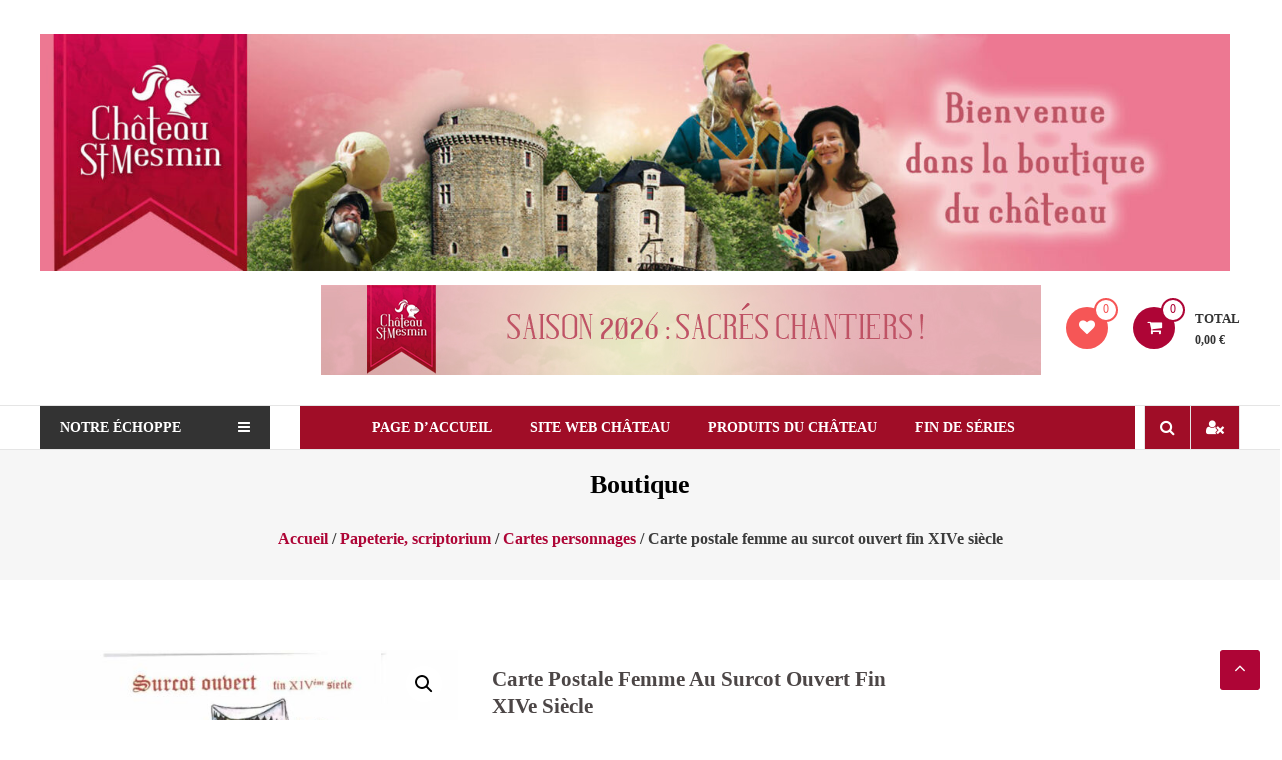

--- FILE ---
content_type: text/html; charset=UTF-8
request_url: https://boutique.chateau-saintmesmin.com/produit/carte-postale-femme-au-surcot-ouvert-fin-xive-siecle/
body_size: 29407
content:
<!DOCTYPE html>
<html lang="fr-FR">
<head>
	<meta charset="UTF-8">
	<meta http-equiv="X-UA-Compatible" content="IE=edge,chrome=1">
	<meta name="viewport" content="width=device-width, initial-scale=1">
	<link rel="profile" href="http://gmpg.org/xfn/11">

					<script>document.documentElement.className = document.documentElement.className + ' yes-js js_active js'</script>
			<meta name='robots' content='index, follow, max-image-preview:large, max-snippet:-1, max-video-preview:-1' />

	<!-- This site is optimized with the Yoast SEO plugin v26.3 - https://yoast.com/wordpress/plugins/seo/ -->
	<title>Carte postale femme au surcot ouvert fin XIVe siècle - La boutique du Château de Saint Mesmin !</title>
	<meta name="description" content="Carte postale de personnages historiques références incontournables sur les costumes au moyen âge de Patrick Dallanegra" />
	<link rel="canonical" href="https://boutique.chateau-saintmesmin.com/produit/carte-postale-femme-au-surcot-ouvert-fin-xive-siecle/" />
	<meta property="og:locale" content="fr_FR" />
	<meta property="og:type" content="article" />
	<meta property="og:title" content="Carte postale femme au surcot ouvert fin XIVe siècle - La boutique du Château de Saint Mesmin !" />
	<meta property="og:description" content="Carte postale de personnages historiques références incontournables sur les costumes au moyen âge de Patrick Dallanegra" />
	<meta property="og:url" content="https://boutique.chateau-saintmesmin.com/produit/carte-postale-femme-au-surcot-ouvert-fin-xive-siecle/" />
	<meta property="og:site_name" content="La boutique du Château de Saint Mesmin !" />
	<meta property="article:modified_time" content="2026-01-15T15:52:11+00:00" />
	<meta property="og:image" content="https://boutique.chateau-saintmesmin.com/wp-content/uploads/2011/08/1015-woo.jpg" />
	<meta property="og:image:width" content="1075" />
	<meta property="og:image:height" content="1075" />
	<meta property="og:image:type" content="image/jpeg" />
	<meta name="twitter:card" content="summary_large_image" />
	<meta name="twitter:label1" content="Durée de lecture estimée" />
	<meta name="twitter:data1" content="1 minute" />
	<script type="application/ld+json" class="yoast-schema-graph">{"@context":"https://schema.org","@graph":[{"@type":"WebPage","@id":"https://boutique.chateau-saintmesmin.com/produit/carte-postale-femme-au-surcot-ouvert-fin-xive-siecle/","url":"https://boutique.chateau-saintmesmin.com/produit/carte-postale-femme-au-surcot-ouvert-fin-xive-siecle/","name":"Carte postale femme au surcot ouvert fin XIVe siècle - La boutique du Château de Saint Mesmin !","isPartOf":{"@id":"https://boutique.chateau-saintmesmin.com/#website"},"primaryImageOfPage":{"@id":"https://boutique.chateau-saintmesmin.com/produit/carte-postale-femme-au-surcot-ouvert-fin-xive-siecle/#primaryimage"},"image":{"@id":"https://boutique.chateau-saintmesmin.com/produit/carte-postale-femme-au-surcot-ouvert-fin-xive-siecle/#primaryimage"},"thumbnailUrl":"https://boutique.chateau-saintmesmin.com/wp-content/uploads/2011/08/1015-woo.jpg","datePublished":"2011-08-10T08:39:55+00:00","dateModified":"2026-01-15T15:52:11+00:00","description":"Carte postale de personnages historiques références incontournables sur les costumes au moyen âge de Patrick Dallanegra","breadcrumb":{"@id":"https://boutique.chateau-saintmesmin.com/produit/carte-postale-femme-au-surcot-ouvert-fin-xive-siecle/#breadcrumb"},"inLanguage":"fr-FR","potentialAction":[{"@type":"ReadAction","target":["https://boutique.chateau-saintmesmin.com/produit/carte-postale-femme-au-surcot-ouvert-fin-xive-siecle/"]}]},{"@type":"ImageObject","inLanguage":"fr-FR","@id":"https://boutique.chateau-saintmesmin.com/produit/carte-postale-femme-au-surcot-ouvert-fin-xive-siecle/#primaryimage","url":"https://boutique.chateau-saintmesmin.com/wp-content/uploads/2011/08/1015-woo.jpg","contentUrl":"https://boutique.chateau-saintmesmin.com/wp-content/uploads/2011/08/1015-woo.jpg","width":1075,"height":1075,"caption":"Carte postale d'une dame au surcot ouvert, fin XIVe siècle"},{"@type":"BreadcrumbList","@id":"https://boutique.chateau-saintmesmin.com/produit/carte-postale-femme-au-surcot-ouvert-fin-xive-siecle/#breadcrumb","itemListElement":[{"@type":"ListItem","position":1,"name":"Boutique","item":"https://boutique.chateau-saintmesmin.com/boutique/"},{"@type":"ListItem","position":2,"name":"Carte postale femme au surcot ouvert fin XIVe siècle"}]},{"@type":"WebSite","@id":"https://boutique.chateau-saintmesmin.com/#website","url":"https://boutique.chateau-saintmesmin.com/","name":"La boutique du Château de Saint Mesmin !","description":"","publisher":{"@id":"https://boutique.chateau-saintmesmin.com/#organization"},"potentialAction":[{"@type":"SearchAction","target":{"@type":"EntryPoint","urlTemplate":"https://boutique.chateau-saintmesmin.com/?s={search_term_string}"},"query-input":{"@type":"PropertyValueSpecification","valueRequired":true,"valueName":"search_term_string"}}],"inLanguage":"fr-FR"},{"@type":"Organization","@id":"https://boutique.chateau-saintmesmin.com/#organization","name":"La boutique du Château de Saint Mesmin !","url":"https://boutique.chateau-saintmesmin.com/","logo":{"@type":"ImageObject","inLanguage":"fr-FR","@id":"https://boutique.chateau-saintmesmin.com/#/schema/logo/image/","url":"https://boutique.chateau-saintmesmin.com/wp-content/uploads/2026/01/cropped-Banniere-Haut-de-page-2026-1.jpg","contentUrl":"https://boutique.chateau-saintmesmin.com/wp-content/uploads/2026/01/cropped-Banniere-Haut-de-page-2026-1.jpg","width":2000,"height":398,"caption":"La boutique du Château de Saint Mesmin !"},"image":{"@id":"https://boutique.chateau-saintmesmin.com/#/schema/logo/image/"}}]}</script>
	<!-- / Yoast SEO plugin. -->


<link rel='dns-prefetch' href='//fonts.googleapis.com' />
<link rel="alternate" type="application/rss+xml" title="La boutique du Château de Saint Mesmin ! &raquo; Flux" href="https://boutique.chateau-saintmesmin.com/feed/" />
<link rel="alternate" type="application/rss+xml" title="La boutique du Château de Saint Mesmin ! &raquo; Flux des commentaires" href="https://boutique.chateau-saintmesmin.com/comments/feed/" />
<link rel="alternate" type="application/rss+xml" title="La boutique du Château de Saint Mesmin ! &raquo; Carte postale femme au surcot ouvert fin XIVe siècle Flux des commentaires" href="https://boutique.chateau-saintmesmin.com/produit/carte-postale-femme-au-surcot-ouvert-fin-xive-siecle/feed/" />
<link rel="alternate" title="oEmbed (JSON)" type="application/json+oembed" href="https://boutique.chateau-saintmesmin.com/wp-json/oembed/1.0/embed?url=https%3A%2F%2Fboutique.chateau-saintmesmin.com%2Fproduit%2Fcarte-postale-femme-au-surcot-ouvert-fin-xive-siecle%2F" />
<link rel="alternate" title="oEmbed (XML)" type="text/xml+oembed" href="https://boutique.chateau-saintmesmin.com/wp-json/oembed/1.0/embed?url=https%3A%2F%2Fboutique.chateau-saintmesmin.com%2Fproduit%2Fcarte-postale-femme-au-surcot-ouvert-fin-xive-siecle%2F&#038;format=xml" />
<style id='wp-img-auto-sizes-contain-inline-css' type='text/css'>
img:is([sizes=auto i],[sizes^="auto," i]){contain-intrinsic-size:3000px 1500px}
/*# sourceURL=wp-img-auto-sizes-contain-inline-css */
</style>
<link rel='stylesheet' id='bw_maplibre_gl-css' href='https://boutique.chateau-saintmesmin.com/wp-content/plugins/boxtal-connect/Boxtal/BoxtalConnectWoocommerce/assets/css/maplibre-gl.min.css?ver=1.3.11' type='text/css' media='all' />
<link rel='stylesheet' id='bw_parcel_point-css' href='https://boutique.chateau-saintmesmin.com/wp-content/plugins/boxtal-connect/Boxtal/BoxtalConnectWoocommerce/assets/css/parcel-point.css?ver=1.3.11' type='text/css' media='all' />
<style id='wp-emoji-styles-inline-css' type='text/css'>

	img.wp-smiley, img.emoji {
		display: inline !important;
		border: none !important;
		box-shadow: none !important;
		height: 1em !important;
		width: 1em !important;
		margin: 0 0.07em !important;
		vertical-align: -0.1em !important;
		background: none !important;
		padding: 0 !important;
	}
/*# sourceURL=wp-emoji-styles-inline-css */
</style>
<link rel='stylesheet' id='wp-block-library-css' href='https://boutique.chateau-saintmesmin.com/wp-includes/css/dist/block-library/style.min.css?ver=6.9' type='text/css' media='all' />
<style id='wp-block-list-inline-css' type='text/css'>
ol,ul{box-sizing:border-box}:root :where(.wp-block-list.has-background){padding:1.25em 2.375em}
/*# sourceURL=https://boutique.chateau-saintmesmin.com/wp-includes/blocks/list/style.min.css */
</style>
<style id='wp-block-loginout-inline-css' type='text/css'>
.wp-block-loginout{box-sizing:border-box}
/*# sourceURL=https://boutique.chateau-saintmesmin.com/wp-includes/blocks/loginout/style.min.css */
</style>
<style id='wp-block-paragraph-inline-css' type='text/css'>
.is-small-text{font-size:.875em}.is-regular-text{font-size:1em}.is-large-text{font-size:2.25em}.is-larger-text{font-size:3em}.has-drop-cap:not(:focus):first-letter{float:left;font-size:8.4em;font-style:normal;font-weight:100;line-height:.68;margin:.05em .1em 0 0;text-transform:uppercase}body.rtl .has-drop-cap:not(:focus):first-letter{float:none;margin-left:.1em}p.has-drop-cap.has-background{overflow:hidden}:root :where(p.has-background){padding:1.25em 2.375em}:where(p.has-text-color:not(.has-link-color)) a{color:inherit}p.has-text-align-left[style*="writing-mode:vertical-lr"],p.has-text-align-right[style*="writing-mode:vertical-rl"]{rotate:180deg}
/*# sourceURL=https://boutique.chateau-saintmesmin.com/wp-includes/blocks/paragraph/style.min.css */
</style>
<style id='wp-block-social-links-inline-css' type='text/css'>
.wp-block-social-links{background:none;box-sizing:border-box;margin-left:0;padding-left:0;padding-right:0;text-indent:0}.wp-block-social-links .wp-social-link a,.wp-block-social-links .wp-social-link a:hover{border-bottom:0;box-shadow:none;text-decoration:none}.wp-block-social-links .wp-social-link svg{height:1em;width:1em}.wp-block-social-links .wp-social-link span:not(.screen-reader-text){font-size:.65em;margin-left:.5em;margin-right:.5em}.wp-block-social-links.has-small-icon-size{font-size:16px}.wp-block-social-links,.wp-block-social-links.has-normal-icon-size{font-size:24px}.wp-block-social-links.has-large-icon-size{font-size:36px}.wp-block-social-links.has-huge-icon-size{font-size:48px}.wp-block-social-links.aligncenter{display:flex;justify-content:center}.wp-block-social-links.alignright{justify-content:flex-end}.wp-block-social-link{border-radius:9999px;display:block}@media not (prefers-reduced-motion){.wp-block-social-link{transition:transform .1s ease}}.wp-block-social-link{height:auto}.wp-block-social-link a{align-items:center;display:flex;line-height:0}.wp-block-social-link:hover{transform:scale(1.1)}.wp-block-social-links .wp-block-social-link.wp-social-link{display:inline-block;margin:0;padding:0}.wp-block-social-links .wp-block-social-link.wp-social-link .wp-block-social-link-anchor,.wp-block-social-links .wp-block-social-link.wp-social-link .wp-block-social-link-anchor svg,.wp-block-social-links .wp-block-social-link.wp-social-link .wp-block-social-link-anchor:active,.wp-block-social-links .wp-block-social-link.wp-social-link .wp-block-social-link-anchor:hover,.wp-block-social-links .wp-block-social-link.wp-social-link .wp-block-social-link-anchor:visited{color:currentColor;fill:currentColor}:where(.wp-block-social-links:not(.is-style-logos-only)) .wp-social-link{background-color:#f0f0f0;color:#444}:where(.wp-block-social-links:not(.is-style-logos-only)) .wp-social-link-amazon{background-color:#f90;color:#fff}:where(.wp-block-social-links:not(.is-style-logos-only)) .wp-social-link-bandcamp{background-color:#1ea0c3;color:#fff}:where(.wp-block-social-links:not(.is-style-logos-only)) .wp-social-link-behance{background-color:#0757fe;color:#fff}:where(.wp-block-social-links:not(.is-style-logos-only)) .wp-social-link-bluesky{background-color:#0a7aff;color:#fff}:where(.wp-block-social-links:not(.is-style-logos-only)) .wp-social-link-codepen{background-color:#1e1f26;color:#fff}:where(.wp-block-social-links:not(.is-style-logos-only)) .wp-social-link-deviantart{background-color:#02e49b;color:#fff}:where(.wp-block-social-links:not(.is-style-logos-only)) .wp-social-link-discord{background-color:#5865f2;color:#fff}:where(.wp-block-social-links:not(.is-style-logos-only)) .wp-social-link-dribbble{background-color:#e94c89;color:#fff}:where(.wp-block-social-links:not(.is-style-logos-only)) .wp-social-link-dropbox{background-color:#4280ff;color:#fff}:where(.wp-block-social-links:not(.is-style-logos-only)) .wp-social-link-etsy{background-color:#f45800;color:#fff}:where(.wp-block-social-links:not(.is-style-logos-only)) .wp-social-link-facebook{background-color:#0866ff;color:#fff}:where(.wp-block-social-links:not(.is-style-logos-only)) .wp-social-link-fivehundredpx{background-color:#000;color:#fff}:where(.wp-block-social-links:not(.is-style-logos-only)) .wp-social-link-flickr{background-color:#0461dd;color:#fff}:where(.wp-block-social-links:not(.is-style-logos-only)) .wp-social-link-foursquare{background-color:#e65678;color:#fff}:where(.wp-block-social-links:not(.is-style-logos-only)) .wp-social-link-github{background-color:#24292d;color:#fff}:where(.wp-block-social-links:not(.is-style-logos-only)) .wp-social-link-goodreads{background-color:#eceadd;color:#382110}:where(.wp-block-social-links:not(.is-style-logos-only)) .wp-social-link-google{background-color:#ea4434;color:#fff}:where(.wp-block-social-links:not(.is-style-logos-only)) .wp-social-link-gravatar{background-color:#1d4fc4;color:#fff}:where(.wp-block-social-links:not(.is-style-logos-only)) .wp-social-link-instagram{background-color:#f00075;color:#fff}:where(.wp-block-social-links:not(.is-style-logos-only)) .wp-social-link-lastfm{background-color:#e21b24;color:#fff}:where(.wp-block-social-links:not(.is-style-logos-only)) .wp-social-link-linkedin{background-color:#0d66c2;color:#fff}:where(.wp-block-social-links:not(.is-style-logos-only)) .wp-social-link-mastodon{background-color:#3288d4;color:#fff}:where(.wp-block-social-links:not(.is-style-logos-only)) .wp-social-link-medium{background-color:#000;color:#fff}:where(.wp-block-social-links:not(.is-style-logos-only)) .wp-social-link-meetup{background-color:#f6405f;color:#fff}:where(.wp-block-social-links:not(.is-style-logos-only)) .wp-social-link-patreon{background-color:#000;color:#fff}:where(.wp-block-social-links:not(.is-style-logos-only)) .wp-social-link-pinterest{background-color:#e60122;color:#fff}:where(.wp-block-social-links:not(.is-style-logos-only)) .wp-social-link-pocket{background-color:#ef4155;color:#fff}:where(.wp-block-social-links:not(.is-style-logos-only)) .wp-social-link-reddit{background-color:#ff4500;color:#fff}:where(.wp-block-social-links:not(.is-style-logos-only)) .wp-social-link-skype{background-color:#0478d7;color:#fff}:where(.wp-block-social-links:not(.is-style-logos-only)) .wp-social-link-snapchat{background-color:#fefc00;color:#fff;stroke:#000}:where(.wp-block-social-links:not(.is-style-logos-only)) .wp-social-link-soundcloud{background-color:#ff5600;color:#fff}:where(.wp-block-social-links:not(.is-style-logos-only)) .wp-social-link-spotify{background-color:#1bd760;color:#fff}:where(.wp-block-social-links:not(.is-style-logos-only)) .wp-social-link-telegram{background-color:#2aabee;color:#fff}:where(.wp-block-social-links:not(.is-style-logos-only)) .wp-social-link-threads{background-color:#000;color:#fff}:where(.wp-block-social-links:not(.is-style-logos-only)) .wp-social-link-tiktok{background-color:#000;color:#fff}:where(.wp-block-social-links:not(.is-style-logos-only)) .wp-social-link-tumblr{background-color:#011835;color:#fff}:where(.wp-block-social-links:not(.is-style-logos-only)) .wp-social-link-twitch{background-color:#6440a4;color:#fff}:where(.wp-block-social-links:not(.is-style-logos-only)) .wp-social-link-twitter{background-color:#1da1f2;color:#fff}:where(.wp-block-social-links:not(.is-style-logos-only)) .wp-social-link-vimeo{background-color:#1eb7ea;color:#fff}:where(.wp-block-social-links:not(.is-style-logos-only)) .wp-social-link-vk{background-color:#4680c2;color:#fff}:where(.wp-block-social-links:not(.is-style-logos-only)) .wp-social-link-wordpress{background-color:#3499cd;color:#fff}:where(.wp-block-social-links:not(.is-style-logos-only)) .wp-social-link-whatsapp{background-color:#25d366;color:#fff}:where(.wp-block-social-links:not(.is-style-logos-only)) .wp-social-link-x{background-color:#000;color:#fff}:where(.wp-block-social-links:not(.is-style-logos-only)) .wp-social-link-yelp{background-color:#d32422;color:#fff}:where(.wp-block-social-links:not(.is-style-logos-only)) .wp-social-link-youtube{background-color:red;color:#fff}:where(.wp-block-social-links.is-style-logos-only) .wp-social-link{background:none}:where(.wp-block-social-links.is-style-logos-only) .wp-social-link svg{height:1.25em;width:1.25em}:where(.wp-block-social-links.is-style-logos-only) .wp-social-link-amazon{color:#f90}:where(.wp-block-social-links.is-style-logos-only) .wp-social-link-bandcamp{color:#1ea0c3}:where(.wp-block-social-links.is-style-logos-only) .wp-social-link-behance{color:#0757fe}:where(.wp-block-social-links.is-style-logos-only) .wp-social-link-bluesky{color:#0a7aff}:where(.wp-block-social-links.is-style-logos-only) .wp-social-link-codepen{color:#1e1f26}:where(.wp-block-social-links.is-style-logos-only) .wp-social-link-deviantart{color:#02e49b}:where(.wp-block-social-links.is-style-logos-only) .wp-social-link-discord{color:#5865f2}:where(.wp-block-social-links.is-style-logos-only) .wp-social-link-dribbble{color:#e94c89}:where(.wp-block-social-links.is-style-logos-only) .wp-social-link-dropbox{color:#4280ff}:where(.wp-block-social-links.is-style-logos-only) .wp-social-link-etsy{color:#f45800}:where(.wp-block-social-links.is-style-logos-only) .wp-social-link-facebook{color:#0866ff}:where(.wp-block-social-links.is-style-logos-only) .wp-social-link-fivehundredpx{color:#000}:where(.wp-block-social-links.is-style-logos-only) .wp-social-link-flickr{color:#0461dd}:where(.wp-block-social-links.is-style-logos-only) .wp-social-link-foursquare{color:#e65678}:where(.wp-block-social-links.is-style-logos-only) .wp-social-link-github{color:#24292d}:where(.wp-block-social-links.is-style-logos-only) .wp-social-link-goodreads{color:#382110}:where(.wp-block-social-links.is-style-logos-only) .wp-social-link-google{color:#ea4434}:where(.wp-block-social-links.is-style-logos-only) .wp-social-link-gravatar{color:#1d4fc4}:where(.wp-block-social-links.is-style-logos-only) .wp-social-link-instagram{color:#f00075}:where(.wp-block-social-links.is-style-logos-only) .wp-social-link-lastfm{color:#e21b24}:where(.wp-block-social-links.is-style-logos-only) .wp-social-link-linkedin{color:#0d66c2}:where(.wp-block-social-links.is-style-logos-only) .wp-social-link-mastodon{color:#3288d4}:where(.wp-block-social-links.is-style-logos-only) .wp-social-link-medium{color:#000}:where(.wp-block-social-links.is-style-logos-only) .wp-social-link-meetup{color:#f6405f}:where(.wp-block-social-links.is-style-logos-only) .wp-social-link-patreon{color:#000}:where(.wp-block-social-links.is-style-logos-only) .wp-social-link-pinterest{color:#e60122}:where(.wp-block-social-links.is-style-logos-only) .wp-social-link-pocket{color:#ef4155}:where(.wp-block-social-links.is-style-logos-only) .wp-social-link-reddit{color:#ff4500}:where(.wp-block-social-links.is-style-logos-only) .wp-social-link-skype{color:#0478d7}:where(.wp-block-social-links.is-style-logos-only) .wp-social-link-snapchat{color:#fff;stroke:#000}:where(.wp-block-social-links.is-style-logos-only) .wp-social-link-soundcloud{color:#ff5600}:where(.wp-block-social-links.is-style-logos-only) .wp-social-link-spotify{color:#1bd760}:where(.wp-block-social-links.is-style-logos-only) .wp-social-link-telegram{color:#2aabee}:where(.wp-block-social-links.is-style-logos-only) .wp-social-link-threads{color:#000}:where(.wp-block-social-links.is-style-logos-only) .wp-social-link-tiktok{color:#000}:where(.wp-block-social-links.is-style-logos-only) .wp-social-link-tumblr{color:#011835}:where(.wp-block-social-links.is-style-logos-only) .wp-social-link-twitch{color:#6440a4}:where(.wp-block-social-links.is-style-logos-only) .wp-social-link-twitter{color:#1da1f2}:where(.wp-block-social-links.is-style-logos-only) .wp-social-link-vimeo{color:#1eb7ea}:where(.wp-block-social-links.is-style-logos-only) .wp-social-link-vk{color:#4680c2}:where(.wp-block-social-links.is-style-logos-only) .wp-social-link-whatsapp{color:#25d366}:where(.wp-block-social-links.is-style-logos-only) .wp-social-link-wordpress{color:#3499cd}:where(.wp-block-social-links.is-style-logos-only) .wp-social-link-x{color:#000}:where(.wp-block-social-links.is-style-logos-only) .wp-social-link-yelp{color:#d32422}:where(.wp-block-social-links.is-style-logos-only) .wp-social-link-youtube{color:red}.wp-block-social-links.is-style-pill-shape .wp-social-link{width:auto}:root :where(.wp-block-social-links .wp-social-link a){padding:.25em}:root :where(.wp-block-social-links.is-style-logos-only .wp-social-link a){padding:0}:root :where(.wp-block-social-links.is-style-pill-shape .wp-social-link a){padding-left:.6666666667em;padding-right:.6666666667em}.wp-block-social-links:not(.has-icon-color):not(.has-icon-background-color) .wp-social-link-snapchat .wp-block-social-link-label{color:#000}
/*# sourceURL=https://boutique.chateau-saintmesmin.com/wp-includes/blocks/social-links/style.min.css */
</style>
<link rel='stylesheet' id='wc-blocks-style-css' href='https://boutique.chateau-saintmesmin.com/wp-content/plugins/woocommerce/assets/client/blocks/wc-blocks.css?ver=wc-10.3.7' type='text/css' media='all' />
<link rel='stylesheet' id='wc-blocks-style-customer-account-css' href='https://boutique.chateau-saintmesmin.com/wp-content/plugins/woocommerce/assets/client/blocks/customer-account.css?ver=wc-10.3.7' type='text/css' media='all' />
<style id='global-styles-inline-css' type='text/css'>
:root{--wp--preset--aspect-ratio--square: 1;--wp--preset--aspect-ratio--4-3: 4/3;--wp--preset--aspect-ratio--3-4: 3/4;--wp--preset--aspect-ratio--3-2: 3/2;--wp--preset--aspect-ratio--2-3: 2/3;--wp--preset--aspect-ratio--16-9: 16/9;--wp--preset--aspect-ratio--9-16: 9/16;--wp--preset--color--black: #000000;--wp--preset--color--cyan-bluish-gray: #abb8c3;--wp--preset--color--white: #ffffff;--wp--preset--color--pale-pink: #f78da7;--wp--preset--color--vivid-red: #cf2e2e;--wp--preset--color--luminous-vivid-orange: #ff6900;--wp--preset--color--luminous-vivid-amber: #fcb900;--wp--preset--color--light-green-cyan: #7bdcb5;--wp--preset--color--vivid-green-cyan: #00d084;--wp--preset--color--pale-cyan-blue: #8ed1fc;--wp--preset--color--vivid-cyan-blue: #0693e3;--wp--preset--color--vivid-purple: #9b51e0;--wp--preset--gradient--vivid-cyan-blue-to-vivid-purple: linear-gradient(135deg,rgb(6,147,227) 0%,rgb(155,81,224) 100%);--wp--preset--gradient--light-green-cyan-to-vivid-green-cyan: linear-gradient(135deg,rgb(122,220,180) 0%,rgb(0,208,130) 100%);--wp--preset--gradient--luminous-vivid-amber-to-luminous-vivid-orange: linear-gradient(135deg,rgb(252,185,0) 0%,rgb(255,105,0) 100%);--wp--preset--gradient--luminous-vivid-orange-to-vivid-red: linear-gradient(135deg,rgb(255,105,0) 0%,rgb(207,46,46) 100%);--wp--preset--gradient--very-light-gray-to-cyan-bluish-gray: linear-gradient(135deg,rgb(238,238,238) 0%,rgb(169,184,195) 100%);--wp--preset--gradient--cool-to-warm-spectrum: linear-gradient(135deg,rgb(74,234,220) 0%,rgb(151,120,209) 20%,rgb(207,42,186) 40%,rgb(238,44,130) 60%,rgb(251,105,98) 80%,rgb(254,248,76) 100%);--wp--preset--gradient--blush-light-purple: linear-gradient(135deg,rgb(255,206,236) 0%,rgb(152,150,240) 100%);--wp--preset--gradient--blush-bordeaux: linear-gradient(135deg,rgb(254,205,165) 0%,rgb(254,45,45) 50%,rgb(107,0,62) 100%);--wp--preset--gradient--luminous-dusk: linear-gradient(135deg,rgb(255,203,112) 0%,rgb(199,81,192) 50%,rgb(65,88,208) 100%);--wp--preset--gradient--pale-ocean: linear-gradient(135deg,rgb(255,245,203) 0%,rgb(182,227,212) 50%,rgb(51,167,181) 100%);--wp--preset--gradient--electric-grass: linear-gradient(135deg,rgb(202,248,128) 0%,rgb(113,206,126) 100%);--wp--preset--gradient--midnight: linear-gradient(135deg,rgb(2,3,129) 0%,rgb(40,116,252) 100%);--wp--preset--font-size--small: 13px;--wp--preset--font-size--medium: 20px;--wp--preset--font-size--large: 36px;--wp--preset--font-size--x-large: 42px;--wp--preset--spacing--20: 0.44rem;--wp--preset--spacing--30: 0.67rem;--wp--preset--spacing--40: 1rem;--wp--preset--spacing--50: 1.5rem;--wp--preset--spacing--60: 2.25rem;--wp--preset--spacing--70: 3.38rem;--wp--preset--spacing--80: 5.06rem;--wp--preset--shadow--natural: 6px 6px 9px rgba(0, 0, 0, 0.2);--wp--preset--shadow--deep: 12px 12px 50px rgba(0, 0, 0, 0.4);--wp--preset--shadow--sharp: 6px 6px 0px rgba(0, 0, 0, 0.2);--wp--preset--shadow--outlined: 6px 6px 0px -3px rgb(255, 255, 255), 6px 6px rgb(0, 0, 0);--wp--preset--shadow--crisp: 6px 6px 0px rgb(0, 0, 0);}:where(.is-layout-flex){gap: 0.5em;}:where(.is-layout-grid){gap: 0.5em;}body .is-layout-flex{display: flex;}.is-layout-flex{flex-wrap: wrap;align-items: center;}.is-layout-flex > :is(*, div){margin: 0;}body .is-layout-grid{display: grid;}.is-layout-grid > :is(*, div){margin: 0;}:where(.wp-block-columns.is-layout-flex){gap: 2em;}:where(.wp-block-columns.is-layout-grid){gap: 2em;}:where(.wp-block-post-template.is-layout-flex){gap: 1.25em;}:where(.wp-block-post-template.is-layout-grid){gap: 1.25em;}.has-black-color{color: var(--wp--preset--color--black) !important;}.has-cyan-bluish-gray-color{color: var(--wp--preset--color--cyan-bluish-gray) !important;}.has-white-color{color: var(--wp--preset--color--white) !important;}.has-pale-pink-color{color: var(--wp--preset--color--pale-pink) !important;}.has-vivid-red-color{color: var(--wp--preset--color--vivid-red) !important;}.has-luminous-vivid-orange-color{color: var(--wp--preset--color--luminous-vivid-orange) !important;}.has-luminous-vivid-amber-color{color: var(--wp--preset--color--luminous-vivid-amber) !important;}.has-light-green-cyan-color{color: var(--wp--preset--color--light-green-cyan) !important;}.has-vivid-green-cyan-color{color: var(--wp--preset--color--vivid-green-cyan) !important;}.has-pale-cyan-blue-color{color: var(--wp--preset--color--pale-cyan-blue) !important;}.has-vivid-cyan-blue-color{color: var(--wp--preset--color--vivid-cyan-blue) !important;}.has-vivid-purple-color{color: var(--wp--preset--color--vivid-purple) !important;}.has-black-background-color{background-color: var(--wp--preset--color--black) !important;}.has-cyan-bluish-gray-background-color{background-color: var(--wp--preset--color--cyan-bluish-gray) !important;}.has-white-background-color{background-color: var(--wp--preset--color--white) !important;}.has-pale-pink-background-color{background-color: var(--wp--preset--color--pale-pink) !important;}.has-vivid-red-background-color{background-color: var(--wp--preset--color--vivid-red) !important;}.has-luminous-vivid-orange-background-color{background-color: var(--wp--preset--color--luminous-vivid-orange) !important;}.has-luminous-vivid-amber-background-color{background-color: var(--wp--preset--color--luminous-vivid-amber) !important;}.has-light-green-cyan-background-color{background-color: var(--wp--preset--color--light-green-cyan) !important;}.has-vivid-green-cyan-background-color{background-color: var(--wp--preset--color--vivid-green-cyan) !important;}.has-pale-cyan-blue-background-color{background-color: var(--wp--preset--color--pale-cyan-blue) !important;}.has-vivid-cyan-blue-background-color{background-color: var(--wp--preset--color--vivid-cyan-blue) !important;}.has-vivid-purple-background-color{background-color: var(--wp--preset--color--vivid-purple) !important;}.has-black-border-color{border-color: var(--wp--preset--color--black) !important;}.has-cyan-bluish-gray-border-color{border-color: var(--wp--preset--color--cyan-bluish-gray) !important;}.has-white-border-color{border-color: var(--wp--preset--color--white) !important;}.has-pale-pink-border-color{border-color: var(--wp--preset--color--pale-pink) !important;}.has-vivid-red-border-color{border-color: var(--wp--preset--color--vivid-red) !important;}.has-luminous-vivid-orange-border-color{border-color: var(--wp--preset--color--luminous-vivid-orange) !important;}.has-luminous-vivid-amber-border-color{border-color: var(--wp--preset--color--luminous-vivid-amber) !important;}.has-light-green-cyan-border-color{border-color: var(--wp--preset--color--light-green-cyan) !important;}.has-vivid-green-cyan-border-color{border-color: var(--wp--preset--color--vivid-green-cyan) !important;}.has-pale-cyan-blue-border-color{border-color: var(--wp--preset--color--pale-cyan-blue) !important;}.has-vivid-cyan-blue-border-color{border-color: var(--wp--preset--color--vivid-cyan-blue) !important;}.has-vivid-purple-border-color{border-color: var(--wp--preset--color--vivid-purple) !important;}.has-vivid-cyan-blue-to-vivid-purple-gradient-background{background: var(--wp--preset--gradient--vivid-cyan-blue-to-vivid-purple) !important;}.has-light-green-cyan-to-vivid-green-cyan-gradient-background{background: var(--wp--preset--gradient--light-green-cyan-to-vivid-green-cyan) !important;}.has-luminous-vivid-amber-to-luminous-vivid-orange-gradient-background{background: var(--wp--preset--gradient--luminous-vivid-amber-to-luminous-vivid-orange) !important;}.has-luminous-vivid-orange-to-vivid-red-gradient-background{background: var(--wp--preset--gradient--luminous-vivid-orange-to-vivid-red) !important;}.has-very-light-gray-to-cyan-bluish-gray-gradient-background{background: var(--wp--preset--gradient--very-light-gray-to-cyan-bluish-gray) !important;}.has-cool-to-warm-spectrum-gradient-background{background: var(--wp--preset--gradient--cool-to-warm-spectrum) !important;}.has-blush-light-purple-gradient-background{background: var(--wp--preset--gradient--blush-light-purple) !important;}.has-blush-bordeaux-gradient-background{background: var(--wp--preset--gradient--blush-bordeaux) !important;}.has-luminous-dusk-gradient-background{background: var(--wp--preset--gradient--luminous-dusk) !important;}.has-pale-ocean-gradient-background{background: var(--wp--preset--gradient--pale-ocean) !important;}.has-electric-grass-gradient-background{background: var(--wp--preset--gradient--electric-grass) !important;}.has-midnight-gradient-background{background: var(--wp--preset--gradient--midnight) !important;}.has-small-font-size{font-size: var(--wp--preset--font-size--small) !important;}.has-medium-font-size{font-size: var(--wp--preset--font-size--medium) !important;}.has-large-font-size{font-size: var(--wp--preset--font-size--large) !important;}.has-x-large-font-size{font-size: var(--wp--preset--font-size--x-large) !important;}
/*# sourceURL=global-styles-inline-css */
</style>

<style id='classic-theme-styles-inline-css' type='text/css'>
/*! This file is auto-generated */
.wp-block-button__link{color:#fff;background-color:#32373c;border-radius:9999px;box-shadow:none;text-decoration:none;padding:calc(.667em + 2px) calc(1.333em + 2px);font-size:1.125em}.wp-block-file__button{background:#32373c;color:#fff;text-decoration:none}
/*# sourceURL=/wp-includes/css/classic-themes.min.css */
</style>
<link rel='stylesheet' id='dashicons-css' href='https://boutique.chateau-saintmesmin.com/wp-includes/css/dashicons.min.css?ver=6.9' type='text/css' media='all' />
<style id='dashicons-inline-css' type='text/css'>
[data-font="Dashicons"]:before {font-family: 'Dashicons' !important;content: attr(data-icon) !important;speak: none !important;font-weight: normal !important;font-variant: normal !important;text-transform: none !important;line-height: 1 !important;font-style: normal !important;-webkit-font-smoothing: antialiased !important;-moz-osx-font-smoothing: grayscale !important;}
/*# sourceURL=dashicons-inline-css */
</style>
<link rel='stylesheet' id='everest-forms-general-css' href='https://boutique.chateau-saintmesmin.com/wp-content/plugins/everest-forms/assets/css/everest-forms.css?ver=3.4.1' type='text/css' media='all' />
<link rel='stylesheet' id='jquery-intl-tel-input-css' href='https://boutique.chateau-saintmesmin.com/wp-content/plugins/everest-forms/assets/css/intlTelInput.css?ver=3.4.1' type='text/css' media='all' />
<link rel='stylesheet' id='photoswipe-css' href='https://boutique.chateau-saintmesmin.com/wp-content/plugins/woocommerce/assets/css/photoswipe/photoswipe.min.css?ver=10.3.7' type='text/css' media='all' />
<link rel='stylesheet' id='photoswipe-default-skin-css' href='https://boutique.chateau-saintmesmin.com/wp-content/plugins/woocommerce/assets/css/photoswipe/default-skin/default-skin.min.css?ver=10.3.7' type='text/css' media='all' />
<link rel='stylesheet' id='woocommerce-layout-css' href='https://boutique.chateau-saintmesmin.com/wp-content/plugins/woocommerce/assets/css/woocommerce-layout.css?ver=10.3.7' type='text/css' media='all' />
<link rel='stylesheet' id='woocommerce-smallscreen-css' href='https://boutique.chateau-saintmesmin.com/wp-content/plugins/woocommerce/assets/css/woocommerce-smallscreen.css?ver=10.3.7' type='text/css' media='only screen and (max-width: 768px)' />
<link rel='stylesheet' id='woocommerce-general-css' href='https://boutique.chateau-saintmesmin.com/wp-content/plugins/woocommerce/assets/css/woocommerce.css?ver=10.3.7' type='text/css' media='all' />
<style id='woocommerce-inline-inline-css' type='text/css'>
.woocommerce form .form-row .required { visibility: visible; }
/*# sourceURL=woocommerce-inline-inline-css */
</style>
<link rel='stylesheet' id='jquery-selectBox-css' href='https://boutique.chateau-saintmesmin.com/wp-content/plugins/yith-woocommerce-wishlist/assets/css/jquery.selectBox.css?ver=1.2.0' type='text/css' media='all' />
<link rel='stylesheet' id='woocommerce_prettyPhoto_css-css' href='//boutique.chateau-saintmesmin.com/wp-content/plugins/woocommerce/assets/css/prettyPhoto.css?ver=3.1.6' type='text/css' media='all' />
<link rel='stylesheet' id='yith-wcwl-main-css' href='https://boutique.chateau-saintmesmin.com/wp-content/plugins/yith-woocommerce-wishlist/assets/css/style.css?ver=4.10.1' type='text/css' media='all' />
<style id='yith-wcwl-main-inline-css' type='text/css'>
 :root { --color-add-to-wishlist-background: #333333; --color-add-to-wishlist-text: #FFFFFF; --color-add-to-wishlist-border: #333333; --color-add-to-wishlist-background-hover: #333333; --color-add-to-wishlist-text-hover: #FFFFFF; --color-add-to-wishlist-border-hover: #333333; --rounded-corners-radius: 8px; --add-to-cart-rounded-corners-radius: 16px; --color-headers-background: #F4F4F4; --feedback-duration: 3s } 
 :root { --color-add-to-wishlist-background: #333333; --color-add-to-wishlist-text: #FFFFFF; --color-add-to-wishlist-border: #333333; --color-add-to-wishlist-background-hover: #333333; --color-add-to-wishlist-text-hover: #FFFFFF; --color-add-to-wishlist-border-hover: #333333; --rounded-corners-radius: 8px; --add-to-cart-rounded-corners-radius: 16px; --color-headers-background: #F4F4F4; --feedback-duration: 3s } 
/*# sourceURL=yith-wcwl-main-inline-css */
</style>
<link rel='stylesheet' id='brands-styles-css' href='https://boutique.chateau-saintmesmin.com/wp-content/plugins/woocommerce/assets/css/brands.css?ver=10.3.7' type='text/css' media='all' />
<link rel='stylesheet' id='font-awesome-css' href='https://boutique.chateau-saintmesmin.com/wp-content/themes/estore/font-awesome/css/font-awesome.min.css?ver=4.7.0' type='text/css' media='all' />
<style id='font-awesome-inline-css' type='text/css'>
[data-font="FontAwesome"]:before {font-family: 'FontAwesome' !important;content: attr(data-icon) !important;speak: none !important;font-weight: normal !important;font-variant: normal !important;text-transform: none !important;line-height: 1 !important;font-style: normal !important;-webkit-font-smoothing: antialiased !important;-moz-osx-font-smoothing: grayscale !important;}
/*# sourceURL=font-awesome-inline-css */
</style>
<link rel='stylesheet' id='chld_thm_cfg_parent-css' href='https://boutique.chateau-saintmesmin.com/wp-content/themes/estore/style.css?ver=6.9' type='text/css' media='all' />
<link rel='stylesheet' id='estore-style-css' href='https://boutique.chateau-saintmesmin.com/wp-content/themes/BoutiqueSaintMesmin/style.css?ver=1.6.2.1710338060' type='text/css' media='all' />
<link rel='stylesheet' id='estore-reponsive-css' href='https://boutique.chateau-saintmesmin.com/wp-content/themes/estore/css/responsive.css?ver=1.0.0' type='text/css' media='all' />
<link rel='stylesheet' id='chld_thm_cfg_separate-css' href='https://boutique.chateau-saintmesmin.com/wp-content/themes/BoutiqueSaintMesmin/ctc-style.css?ver=1.6.2.1710338060' type='text/css' media='all' />
<link rel='stylesheet' id='estore-googlefonts-css' href='//fonts.googleapis.com/css?family=Open+Sans%3A400%2C600%2C700%2C300&#038;display=swap&#038;ver=6.9' type='text/css' media='all' />
<script type="text/javascript" src="https://boutique.chateau-saintmesmin.com/wp-content/plugins/boxtal-connect/Boxtal/BoxtalConnectWoocommerce/assets/js/polyfills.min.js?ver=1.3.11" id="bw_polyfills-js"></script>
<script type="text/javascript" src="https://boutique.chateau-saintmesmin.com/wp-content/plugins/boxtal-connect/Boxtal/BoxtalConnectWoocommerce/assets/js/maplibre-gl.js?ver=1.3.11" id="bw_maplibre_gl-js"></script>
<script type="text/javascript" src="https://boutique.chateau-saintmesmin.com/wp-includes/js/jquery/jquery.min.js?ver=3.7.1" id="jquery-core-js"></script>
<script type="text/javascript" src="https://boutique.chateau-saintmesmin.com/wp-includes/js/dist/hooks.min.js?ver=dd5603f07f9220ed27f1" id="wp-hooks-js"></script>
<script type="text/javascript" src="https://boutique.chateau-saintmesmin.com/wp-includes/js/dist/i18n.min.js?ver=c26c3dc7bed366793375" id="wp-i18n-js"></script>
<script type="text/javascript" id="wp-i18n-js-after">
/* <![CDATA[ */
wp.i18n.setLocaleData( { 'text direction\u0004ltr': [ 'ltr' ] } );
//# sourceURL=wp-i18n-js-after
/* ]]> */
</script>
<script type="text/javascript" id="bw_shipping-js-extra">
/* <![CDATA[ */
var translations = {"Unable to find carrier":"Impossible de trouver le transporteur","Opening hours":"Horaires d\u2019ouverture","Choose this parcel point":"Choisir ce point relais","Close map":"Fermer la carte","Your parcel point:":"Votre point relais\u00a0:","%skm away":"\u00e0 %skm","MONDAY":"LUNDI","TUESDAY":"MARDI","WEDNESDAY":"MERCREDI","THURSDAY":"JEUDI","FRIDAY":"VENDREDI","SATURDAY":"SAMEDI","SUNDAY":"DIMANCHE"};
//# sourceURL=bw_shipping-js-extra
/* ]]> */
</script>
<script type="text/javascript" id="bw_shipping-js-before">
/* <![CDATA[ */
var bwData = bwData ? bwData : {}
bwData.ajaxurl = "https://boutique.chateau-saintmesmin.com/wp-admin/admin-ajax.php"
bwData.mapUrl = "https://maps.boxtal.com/styles/boxtal/style.json?access_token=eyJhbGciOiJSUzI1NiIsInR5cCI6IkpXVCJ9.[base64].[base64]"
bwData.mapLogoImageUrl = "https://resource.boxtal.com/images/boxtal-maps.svg"
bwData.mapLogoHrefUrl = "https://www.boxtal.com"
bwData.setPointNonce = "27ef94310c"
bwData.getPointsNonce = "883f634906"
bwData.getShippingMethodExtraLabelNonce = "fb42684438"
//# sourceURL=bw_shipping-js-before
/* ]]> */
</script>
<script type="text/javascript" src="https://boutique.chateau-saintmesmin.com/wp-content/plugins/boxtal-connect/Boxtal/BoxtalConnectWoocommerce/assets/js/parcel-point.min.js?ver=1.3.11" id="bw_shipping-js"></script>
<script type="text/javascript" src="https://boutique.chateau-saintmesmin.com/wp-includes/js/jquery/jquery-migrate.min.js?ver=3.4.1" id="jquery-migrate-js"></script>
<script type="text/javascript" src="https://boutique.chateau-saintmesmin.com/wp-content/plugins/woocommerce/assets/js/jquery-blockui/jquery.blockUI.min.js?ver=2.7.0-wc.10.3.7" id="wc-jquery-blockui-js" defer="defer" data-wp-strategy="defer"></script>
<script type="text/javascript" id="wc-add-to-cart-js-extra">
/* <![CDATA[ */
var wc_add_to_cart_params = {"ajax_url":"/wp-admin/admin-ajax.php","wc_ajax_url":"/?wc-ajax=%%endpoint%%","i18n_view_cart":"Voir le panier","cart_url":"https://boutique.chateau-saintmesmin.com/panier/","is_cart":"","cart_redirect_after_add":"no"};
//# sourceURL=wc-add-to-cart-js-extra
/* ]]> */
</script>
<script type="text/javascript" src="https://boutique.chateau-saintmesmin.com/wp-content/plugins/woocommerce/assets/js/frontend/add-to-cart.min.js?ver=10.3.7" id="wc-add-to-cart-js" defer="defer" data-wp-strategy="defer"></script>
<script type="text/javascript" src="https://boutique.chateau-saintmesmin.com/wp-content/plugins/woocommerce/assets/js/zoom/jquery.zoom.min.js?ver=1.7.21-wc.10.3.7" id="wc-zoom-js" defer="defer" data-wp-strategy="defer"></script>
<script type="text/javascript" src="https://boutique.chateau-saintmesmin.com/wp-content/plugins/woocommerce/assets/js/flexslider/jquery.flexslider.min.js?ver=2.7.2-wc.10.3.7" id="wc-flexslider-js" defer="defer" data-wp-strategy="defer"></script>
<script type="text/javascript" src="https://boutique.chateau-saintmesmin.com/wp-content/plugins/woocommerce/assets/js/photoswipe/photoswipe.min.js?ver=4.1.1-wc.10.3.7" id="wc-photoswipe-js" defer="defer" data-wp-strategy="defer"></script>
<script type="text/javascript" src="https://boutique.chateau-saintmesmin.com/wp-content/plugins/woocommerce/assets/js/photoswipe/photoswipe-ui-default.min.js?ver=4.1.1-wc.10.3.7" id="wc-photoswipe-ui-default-js" defer="defer" data-wp-strategy="defer"></script>
<script type="text/javascript" id="wc-single-product-js-extra">
/* <![CDATA[ */
var wc_single_product_params = {"i18n_required_rating_text":"Veuillez s\u00e9lectionner une note","i18n_rating_options":["1\u00a0\u00e9toile sur 5","2\u00a0\u00e9toiles sur 5","3\u00a0\u00e9toiles sur 5","4\u00a0\u00e9toiles sur 5","5\u00a0\u00e9toiles sur 5"],"i18n_product_gallery_trigger_text":"Voir la galerie d\u2019images en plein \u00e9cran","review_rating_required":"yes","flexslider":{"rtl":false,"animation":"slide","smoothHeight":true,"directionNav":false,"controlNav":"thumbnails","slideshow":false,"animationSpeed":500,"animationLoop":false,"allowOneSlide":false},"zoom_enabled":"1","zoom_options":[],"photoswipe_enabled":"1","photoswipe_options":{"shareEl":false,"closeOnScroll":false,"history":false,"hideAnimationDuration":0,"showAnimationDuration":0},"flexslider_enabled":"1"};
//# sourceURL=wc-single-product-js-extra
/* ]]> */
</script>
<script type="text/javascript" src="https://boutique.chateau-saintmesmin.com/wp-content/plugins/woocommerce/assets/js/frontend/single-product.min.js?ver=10.3.7" id="wc-single-product-js" defer="defer" data-wp-strategy="defer"></script>
<script type="text/javascript" src="https://boutique.chateau-saintmesmin.com/wp-content/plugins/woocommerce/assets/js/js-cookie/js.cookie.min.js?ver=2.1.4-wc.10.3.7" id="wc-js-cookie-js" defer="defer" data-wp-strategy="defer"></script>
<script type="text/javascript" id="woocommerce-js-extra">
/* <![CDATA[ */
var woocommerce_params = {"ajax_url":"/wp-admin/admin-ajax.php","wc_ajax_url":"/?wc-ajax=%%endpoint%%","i18n_password_show":"Afficher le mot de passe","i18n_password_hide":"Masquer le mot de passe"};
//# sourceURL=woocommerce-js-extra
/* ]]> */
</script>
<script type="text/javascript" src="https://boutique.chateau-saintmesmin.com/wp-content/plugins/woocommerce/assets/js/frontend/woocommerce.min.js?ver=10.3.7" id="woocommerce-js" defer="defer" data-wp-strategy="defer"></script>
<script type="text/javascript" id="WCPAY_ASSETS-js-extra">
/* <![CDATA[ */
var wcpayAssets = {"url":"https://boutique.chateau-saintmesmin.com/wp-content/plugins/woocommerce-payments/dist/"};
//# sourceURL=WCPAY_ASSETS-js-extra
/* ]]> */
</script>
<script type="text/javascript" src="//boutique.chateau-saintmesmin.com/wp-content/plugins/woocommerce/assets/js/prettyPhoto/jquery.prettyPhoto.min.js?ver=3.1.6" id="wc-prettyPhoto-js" defer="defer" data-wp-strategy="defer"></script>
<script type="text/javascript" src="https://boutique.chateau-saintmesmin.com/wp-content/plugins/woocommerce/assets/js/prettyPhoto/jquery.prettyPhoto.init.min.js?ver=10.3.7" id="wc-prettyPhoto-init-js" defer="defer" data-wp-strategy="defer"></script>
<link rel="https://api.w.org/" href="https://boutique.chateau-saintmesmin.com/wp-json/" /><link rel="alternate" title="JSON" type="application/json" href="https://boutique.chateau-saintmesmin.com/wp-json/wp/v2/product/1300" /><link rel="EditURI" type="application/rsd+xml" title="RSD" href="https://boutique.chateau-saintmesmin.com/xmlrpc.php?rsd" />
<meta name="generator" content="WordPress 6.9" />
<meta name="generator" content="Everest Forms 3.4.1" />
<meta name="generator" content="WooCommerce 10.3.7" />
<link rel='shortlink' href='https://boutique.chateau-saintmesmin.com/?p=1300' />
		<style type="text/css">
		.navigation .nav-links a:hover,
		.bttn:hover,
		button,
		input[type="button"]:hover,
		input[type="reset"]:hover,
		input[type="submit"]:hover,
		.widget_tag_cloud a:hover,
		.right-top-header .top-header-menu-wrapper ul li a:hover,
		.right-header-block a:hover,
		#lang_sel_click a.lang_sel_sel:hover,
		.wcmenucart-contents,
		.category-menu:hover,
		.category-menu .category-toggle.active,
		.widget_shopping_cart .button:hover,
		.woocommerce .widget_shopping_cart_content .buttons a.button:hover,
		.search-user-block:hover,
		.slider-caption-wrapper .slider-btn,
		.slider-caption-wrapper .slider-btn:hover i,
		.widget-collection .page-title:after,
		.widget-featured-collection .page-title:after,
		.featured-slider li .featured-img .featured-hover-wrapper .featured-hover-block a:hover,
		.widget-featured-collection .bx-controls .bx-prev:hover,
		.widget-featured-collection .bx-controls .bx-next:hover,
		.featured-slider li .single_add_to_wishlist,
		.widget_featured_posts_block .entry-thumbnail .posted-on:hover,
		.product-collection .page-title:after,
		.men-collection-color .page-title:after,
		.hot-product-title,
		.hot-content-wrapper .single_add_to_wishlist,
		.widget-collection .cart-wishlist-btn a.added_to_cart:hover:after,
		.entry-thumbnail .posted-on:hover,
		.woocommerce-page ul.products li.product .yith-wcwl-add-to-wishlist .add_to_wishlist.button.alt,
		.woocommerce-page ul.products li.product .yith-wcwl-add-to-wishlist .yith-wcwl-wishlistexistsbrowse a,
		.woocommerce-page ul.products li.product .yith-wcwl-add-to-wishlist .yith-wcwl-wishlistaddedbrowse a,
		.single-product.woocommerce-page .product .cart .single_add_to_cart_button,
		.single-product.woocommerce-page .product .yith-wcwl-add-to-wishlist .add_to_wishlist.button.alt,
		.single-product.woocommerce-page .product .yith-wcwl-add-to-wishlist .yith-wcwl-wishlistexistsbrowse a,
		.single-product.woocommerce-page .product .yith-wcwl-add-to-wishlist .yith-wcwl-wishlistaddedbrowse a,
		.single-product.woocommerce-page .product .yith-wcwl-add-to-wishlist .single_add_to_cart_button,
		.woocommerce.widget_price_filter .price_slider_wrapper .ui-widget-content .ui-slider-range,
		.woocommerce.widget_price_filter .price_slider_wrapper .ui-widget-content .ui-slider-handle,
		.woocommerce-cart .woocommerce table.shop_table.cart tr.cart_item td.product-remove a,
		.woocommerce-cart .woocommerce table.shop_table.cart tr td.actions input[type="submit"],
		.woocommerce .cart-collaterals .cart_totals .shop_table td button,
		.woocommerce ul.products li.product .add_to_cart_button,
		.return-to-shop a.button,
		.woocommerce #content .wishlist_table tbody tr td.product-remove a.remove_from_wishlist,
		.woocommerce #content .wishlist_table tbody tr td.product-add-to-cart a,
		.woocommerce #respond input#submit,
		.woocommerce a.button,
		.woocommerce button.button,
		.woocommerce input.button,
		.woocommerce #respond input#submit.alt,
		.woocommerce a.button.alt,
		.woocommerce button.button.alt,
		.woocommerce input.button.alt,
		.sub-toggle,
		.scrollup  {
			background: #ae0536;
		}

		a,
		.widget_archive a:hover::before,
		.widget_categories a:hover:before,
		.widget_pages a:hover:before,
		.widget_meta a:hover:before,
		.widget_recent_comments a:hover:before,
		.widget_recent_entries a:hover:before,
		.widget_rss a:hover:before,
		.widget_nav_menu a:hover:before,
		.widget_product_categories li a:hover:before,
		.widget_archive li a:hover,
		.widget_categories li a:hover,
		.widget_pages li a:hover,
		.widget_meta li a:hover,
		.widget_recent_comments li a:hover,
		.widget_recent_entries li a:hover,
		.widget_rss li a:hover,
		.widget_nav_menu li a:hover,
		.widget_tag_cloud a:hover,
		.widget_product_categories a:hover,
		.wcmenucart-contents .cart-value,
		#site-navigation ul li:hover > a,
		#site-navigation ul li.current-menu-item > a,
		#site-navigation ul li:hover > a:after,
		.slider-caption-wrapper .slider-title a:hover,
		.widget_vertical_promo .slider-title a:hover,
		.hot-content-wrapper .star-rating,
		.product-list-wrap .product-list-block .product-list-content .price ins,
		.widget-collection .cart-wishlist-btn a i,
		.widget-collection .cart-wishlist-btn a.added_to_cart:after,
		.widget-about .tg-container .about-content-wrapper .about-block .about-sub-title,
		.featured-slider li .featured-title a,
		.featured-slider li .woocommerce-product-rating .star-rating,
		.featured-slider li .price ins,
		.page-header .entry-title,
		.entry-title a:hover,
		.entry-btn .btn:hover,
		.entry-meta a:hover,
		.woocommerce-page ul.products li.product .star-rating,
		.woocommerce-page ul.products li.product .price ins,
		.woocommerce-page ul.products li.product .yith-wcwl-add-to-wishlist .feedback,
		.single-product.woocommerce-page .product .summary .price,
		.single-product.woocommerce-page .product .woocommerce-product-rating .star-rating,
		.widget.woocommerce .star-rating,
		.cart-empty,
		.woocommerce .woocommerce-info:before,
		.woocommerce .woocommerce-error:before,
		.woocommerce .woocommerce-message:before,
		.toggle-wrap:hover i,
		#cancel-comment-reply-link,
		#cancel-comment-reply-link:before,
		.logged-in-as a {
			color: #ae0536;
		}

		.widget-title span,
		#lang_sel_click ul ul,
		.wcmenucart-contents .cart-value,
		#category-navigation,
		#category-navigation ul.sub-menu,
		#masthead .widget_shopping_cart,
		.widget_shopping_cart .button:hover,
		.woocommerce .widget_shopping_cart_content .buttons a.button:hover,
		#site-navigation .sub-menu,
		.search-wrapper .header-search-box,
		.hot-product-content-wrapper .hot-img,
		.widget-collection .cart-wishlist-btn a i,
		.widget-collection .cart-wishlist-btn a.added_to_cart:after,
		.featured-slider li .featured-img .featured-hover-wrapper .featured-hover-block a:hover,
		.widget-featured-collection .bx-controls .bx-prev:hover,
		.widget-featured-collection .bx-controls .bx-next:hover,
		.single-product.woocommerce-page .product .images .thumbnails a,
		.woocommerce .woocommerce-info,
		.woocommerce .woocommerce-error,
		.woocommerce .woocommerce-message,
		.menu-primary-container,
		.comment-list .comment-body{
			border-color: #ae0536;
		}

		.search-wrapper .header-search-box:before,
		#masthead .widget_shopping_cart::before{
			border-bottom-color:#ae0536;
		}

		.big-slider .bx-controls .bx-prev:hover,
		.category-slider .bx-controls .bx-prev:hover{
			border-left-color:#ae0536;
		}

		.big-slider .bx-controls .bx-next:hover,
		.category-slider .bx-controls .bx-next:hover{
			border-right-color:#ae0536;
		}

		#primary-menu{
			border-top-color:#ae0536;
		}

		a:hover,
		a:focus,
		a:active,
		#category-navigation ul li:hover > a,
		.section-title-wrapper .section-title-block .page-title a:hover,
		.view-all a:hover,
		.men-collection-color .section-title-wrapper .section-title-block .page-title a:hover,
		.hot-product-content-wrapper .hot-img .cart-price-wrapper .add_to_cart_button:hover,
		.hot-product-content-wrapper .hot-img .cart-price-wrapper .added_to_cart:hover,
		.hot-content-wrapper .hot-title a:hover,
		.product-list-wrap .product-list-block .product-list-content .product-list-title a:hover,
		.page-header .entry-sub-title span a:hover,
		.featured-slider li .featured-title a:hover,
		.woocommerce-page ul.products li.product .products-title a:hover,
		.woocommerce .widget_layered_nav_filters ul li a:hover,
		.woocommerce-cart .woocommerce table.shop_table.cart tr.cart_item td.product-name a:hover,
		.woocommerce .widget_layered_nav_filters ul li a:hover,
		.woocommerce-cart .woocommerce table.shop_table.cart tr.cart_item td.product-name a:hover,
		.woocommerce #content .wishlist_table tbody tr td.product-name a:hover,
		.comment-author .fn .url:hover    {
			color: #9a0022
		}

		.hot-content-wrapper .single_add_to_wishlist:hover,
		.widget-collection .cart-wishlist-btn a i:hover,
		.woocommerce-page ul.products li.product .products-img .products-hover-wrapper .products-hover-block a:hover,
		.woocommerce-page ul.products li.product .yith-wcwl-add-to-wishlist .add_to_wishlist.button.alt:hover,
		.woocommerce-page ul.products li.product .yith-wcwl-add-to-wishlist .yith-wcwl-wishlistexistsbrowse a:hover,
		.woocommerce-page ul.products li.product .yith-wcwl-add-to-wishlist .yith-wcwl-wishlistaddedbrowse a:hover,
		.single-product.woocommerce-page .product .cart .single_add_to_cart_button:hover,
		.single-product.woocommerce-page .product .yith-wcwl-add-to-wishlist .add_to_wishlist.button.alt:hover,
		.single-product.woocommerce-page .product .yith-wcwl-add-to-wishlist .yith-wcwl-wishlistexistsbrowse a:hover,
		.single-product.woocommerce-page .product .yith-wcwl-add-to-wishlist .yith-wcwl-wishlistaddedbrowse a:hover,
		.single-product.woocommerce-page .product .yith-wcwl-add-to-wishlist .single_add_to_cart_button:hover,
		.woocommerce-cart .woocommerce table.shop_table.cart tr.cart_item td.product-remove a:hover,
		.woocommerce-cart .woocommerce table.shop_table.cart tr td.actions input[type="submit"]:hover,
		.woocommerce-cart .woocommerce table.shop_table.cart tr.cart_item td.product-remove a:hover,
		.woocommerce-cart .woocommerce table.shop_table.cart tr td.actions input[type="submit"]:hover,
		.woocommerce .cart-collaterals .cart_totals .shop_table td button:hover,
		.woocommerce-cart .woocommerce .wc-proceed-to-checkout a.checkout-button:hover,
		.woocommerce ul.products li.product .add_to_cart_button:hover,
		.return-to-shop a.button:hover,
		.woocommerce #content .wishlist_table tbody tr td.product-remove a.remove_from_wishlist:hover,
		.woocommerce #content .wishlist_table tbody tr td.product-add-to-cart a:hover,
		.woocommerce #respond input#submit:hover,
		.woocommerce a.button:hover,
		.woocommerce button.button:hover,
		.woocommerce input.button:hover,
		.woocommerce #respond input#submit.alt:hover,
		.woocommerce a.button.alt:hover,
		.woocommerce button.button.alt:hover,
		.woocommerce input.button.alt:hover,
		.featured-slider li .single_add_to_wishlist:hover,
		.slider-caption-wrapper .slider-btn i,
		.slider-caption-wrapper .slider-btn:hover,
		.sub-toggle:hover,
		.scrollup:hover,
		.scrollup:active,
		.scrollup:focus {
			background: #9a0022
		}

		.widget-collection .cart-wishlist-btn a i:hover,
		.woocommerce-page ul.products li.product .products-img .products-hover-wrapper .products-hover-block a:hover{
			border-color: #9a0022
		}


		}</style>
				<noscript><style>.woocommerce-product-gallery{ opacity: 1 !important; }</style></noscript>
	<link rel="icon" href="https://boutique.chateau-saintmesmin.com/wp-content/uploads/2024/02/cropped-casque-nouveau-logo-rouge-32x32.jpg" sizes="32x32" />
<link rel="icon" href="https://boutique.chateau-saintmesmin.com/wp-content/uploads/2024/02/cropped-casque-nouveau-logo-rouge-192x192.jpg" sizes="192x192" />
<link rel="apple-touch-icon" href="https://boutique.chateau-saintmesmin.com/wp-content/uploads/2024/02/cropped-casque-nouveau-logo-rouge-180x180.jpg" />
<meta name="msapplication-TileImage" content="https://boutique.chateau-saintmesmin.com/wp-content/uploads/2024/02/cropped-casque-nouveau-logo-rouge-270x270.jpg" />
		<style type="text/css" id="wp-custom-css">
			h1{
    border: 0;
 font-family: "Abadi MT Std Cond Light";;
    font-size: 3em!important;
    font-style: inherit;
    font-weight: inherit;
    margin: 0;
    outline: 0;
    padding: 0;
    vertical-align: baseline;
}
h3{
    border: 0;
font-family: "Abadi MT Std Cond Light";;
    font-size: 1.0em!important;
    font-style: inherit;
    font-weight: inherit;
    margin: 0;
    outline: 0;
    padding: 0;
    vertical-align: baseline;
}
#category-navigation ul li a {
    color: #333;
    text-transform: none;
}
.woocommerce-page ul.products li.product .price del {
    color: red;
    margin-left: 3px;
    display: inline-block;
}
.collection-thumb-block .collection-thumb-hover .collection-thumb-title-wrapper .collection-thumb-sub-title {
    display: none;
}
.page-header.clearfix {
    color: #4c4646;
}
h1.entry-title {    color: #4c4646;

}
.collection-thumb-block .collection-thumb-hover .collection-thumb-title-wrapper .collection-thumb-sub-title {
    display: none;
}

navigation ul li:hover > a, #site-navigation ul li.current-menu-item > a, #site-navigation ul li:hover > a:after, .slider-caption-wrapper .slider-title a:hover, .widget_vertical_promo .slider-title a:hover, .hot-content-wrapper .star-rating, .product-list-wrap .product-list-block .product-list-content .price ins, .widget-collection .cart-wishlist-btn a i, .widget-collection .cart-wishlist-btn a.added_to_cart:after, .widget-about .tg-container .about-content-wrapper .about-block .about-sub-title, .featured-slider li .featured-title a, .featured-slider li .woocommerce-product-rating .star-rating, .featured-slider li .price ins, .page-header .entry-title, .entry-title a:hover, .entry-btn .btn:hover, .entry-meta a:hover, .woocommerce-page ul.products li.product .star-rating, .woocommerce-page ul.products li.product .price ins, .woocommerce-page ul.products li.product .yith-wcwl-add-to-wishlist .feedback, .single-product.woocommerce-page .product .summary .price, .single-product.woocommerce-page .product .woocommerce-product-rating .star-rating, .widget.woocommerce .star-rating, .cart-empty, .woocommerce .woocommerce-info:before, .woocommerce .woocommerce-error:before, .woocommerce .woocommerce-message:before, .toggle-wrap:hover i, #cancel-comment-reply-link, #cancel-comment-reply-link:before, .logged-in-as a {
    color: lightgray;
}
body{background-color:white!important;}

@import url(https://db.onlinewebfonts.com/c/95fba0ee19b74c92ca559565fabd72ae?family=Abadi+MT+Std+Cond+Light);

body {
    
font-family: "Abadi MT Std Cond Light";;
    font-size: 1em;
    
}


html, body, div, span, applet, object, iframe, h1, h2, h3, h4, h5, h6, p, blockquote, pre, a, abbr, acronym, address, big, cite, code, del, dfn, em, font, ins, kbd, q, s, samp, small, strike, strong, sub, sup, tt, var, dl, dt, dd, ol, ul, li, fieldset, form, label, legend, table, caption, tbody, tfoot, thead, tr, th, td {
    border: 0;
font-family: "Abadi MT Std Cond Light";;
    font-size: 100%;
    font-style: inherit;
    font-weight: inherit;
    margin: 0;
    outline: 0;
    padding: 0;
    vertical-align: baseline;
}

.wp-block-gallery.has-nested-images figure.wp-block-image figcaption {
    background: linear-gradient(0deg, rgba(0, 0, 0, .7), rgba(0, 0, 0, .3) 70%, transparent);
    bottom: 0;
    box-sizing: border-box;
    color: #fff;
    font-size: 3.5em;
    left: 0;
    margin-bottom: 0;
    height: 100%;
    overflow: auto;
    padding: 0 8px 8px;
    position: absolute;
    text-align: center;
    width: 100%;
    padding-top: 3%;
}
section-title-wrapper .section-title-block .page-title {
    display: inline-block;
    font-size: 20px;
    margin: 0px 

    position: relative;
    margin-bottom: 2%;
}

b, strong {
    font-weight: lighter;
    font-size: 0.7em;
}
#site-navigation {
    float: left;
    background: #a00d27;
}
#site-navigation ul li a {
    color: white;
    position: relative;
    text-transform: uppercase;
    display: block;
    transition: all 0.5s ease 0s;
}
#site-navigation {
    float: left;
    background: #a00d27;
    padding-left: 2%;
    padding-right: 2%;
}
navigation ul li:hover > a, #site-navigation ul li.current-menu-item > a, #site-navigation ul li:hover > a:after, .slider-caption-wrapper .slider-title a:hover, .widget_vertical_promo .slider-title a:hover, .hot-content-wrapper .star-rating, .product-list-wrap .product-list-block .product-list-content .price ins, .widget-collection .cart-wishlist-btn a i, .widget-collection .cart-wishlist-btn a.added_to_cart:after, .widget-about .tg-container .about-content-wrapper .about-block .about-sub-title, .featured-slider li .featured-title a, .featured-slider li .woocommerce-product-rating .star-rating, .featured-slider li .price ins, .page-header .entry-title, .entry-title a:hover, .entry-btn .btn:hover, .entry-meta a:hover, .woocommerce-page ul.products li.product .star-rating, .woocommerce-page ul.products li.product .price ins, .woocommerce-page ul.products li.product .yith-wcwl-add-to-wishlist .feedback, .single-product.woocommerce-page .product .summary .price, .single-product.woocommerce-page .product .woocommerce-product-rating .star-rating, .widget.woocommerce .star-rating, .cart-empty, .woocommerce .woocommerce-info:before, .woocommerce .woocommerce-error:before, .woocommerce .woocommerce-message:before, .toggle-wrap:hover i, #cancel-comment-reply-link, #cancel-comment-reply-link:before, .logged-in-as a {
    color: whitesmoke;
}
.fa {
    display: inline-block;
    font: normal normal normal 14px/1 FontAwesome;
    font-size: inherit;
    text-rendering: auto;
    -webkit-font-smoothing: antialiased;
    -moz-osx-font-smoothing: grayscale;
    color: white!important;
}
#primary-menu {
    border-top-color: white;
    background: #a60b2b;
}

.collection-thumb-block .collection-thumb-hover {
    background: rgba(0, 0, 0, 0.3) none repeat scroll 0 0;
    height: 100%;
    left: 0;
    position: absolute;
    top: 0;
    width: 100%;
    font-size: 1em;
}

.collection-thumb-block .collection-thumb-hover .collection-thumb-title-wrapper .collection-thumb-title {
    color: #ffffff;
    font-size: 1em
    font-weight: 700;
    display: block;
    text-transform: uppercase;
}
.SERV{width:60%;}

.wp-block-gallery.has-nested-images figure.wp-block-image figcaption {
    background: linear-gradient(0deg,rgba(0,0,0,.7),rgba(0,0,0,.3) 100%,transparent);
    bottom: 0;
    box-sizing: border-box;
    color: #fff;
    font-size: 4em;
    left: 0;
    margin-bottom: 0;
    max-height: 60%;
    overflow: auto;
    padding: 0 8px 8px;
    position: absolute;
    text-align: center;
    width: 100%;
}
.search-user-wrapper {
    float: right;
    background-color: #a00d27 !important;
}

#site-navigation {
    float: left;
    background: #a00d27;
    padding-left: 6%;
    padding-right: 10%;
}
.woocommerce #content div.product .woocommerce-tabs ul.tabs li, .woocommerce div.product .woocommerce-tabs ul.tabs li, .woocommerce-page #content div.product .woocommerce-tabs ul.tabs li, .woocommerce-page div.product .woocommerce-tabs ul.tabs li {
    display: none;
}

.single-product.woocommerce-page .product .product_meta .posted_in {
    font-size: 14px;
    font-weight: 700;
    display: none;
}

.widget_vertical_promo .slider-title {
    background: rgba(0, 0, 0, 0.3) none repeat scroll 0 0;
    bottom: 0;
    font-size: 1.5em;
    left: 0;
    margin: 0;
    padding-top:30%;
padding-bottom:30%;
    position: absolute;
    text-align: center;
    width: 100%;
}
.single-product.woocommerce-page .product .product_meta {
    border-top: 1px solid #e1e1e1;
    margin: 10px 0;
    padding-top: 10px;
    display: none;
}

single-product.woocommerce-page .product .product_title {
    float: left;
    font-size: 32px !important;
    line-height: 1.3;
}

.single-product.woocommerce-page .product .summary .price, .single-product.woocommerce-page .product .woocommerce-product-rating .star-rating, .widget.woocommerce .star-rating, .cart-empty, .woocommerce .woocommerce-info:before, .woocommerce .woocommerce-error:before, .woocommerce .woocommerce-message:before, .toggle-wrap:hover i, #cancel-comment-reply-link, #cancel-comment-reply-link:before, .logged-in-as a {
    color: black;
}

bdi {
    color: black;
}

.page-header .entry-title{color:black;
	font-size:1.25em;
	
}


.single-product.woocommerce-page .product .product_title {
    float: left;
    font-size: 1.3em !important;
    line-height: 1.3;
}
.has-post-thumbnail .entry-thumbnail img, .widget_featured_posts_block .entry-thumbnail img {
    width: 150px;
}
.page-header .entry-title {
    color: black;
    font-size: 1.6em!important;
    margin-bottom: 2%;
	text-transform: none;
}		</style>
		</head>

<body class="wp-singular product-template-default single single-product postid-1300 wp-custom-logo wp-embed-responsive wp-theme-estore wp-child-theme-BoutiqueSaintMesmin theme-estore everest-forms-no-js woocommerce woocommerce-page woocommerce-no-js">


<div id="page" class="hfeed site">
	<a class="skip-link screen-reader-text" href="#content">Aller au contenu</a>

	
	
	<header id="masthead" class="site-header" role="banner">
		
		<div class="middle-header-wrapper clearfix">
			<div class="tg-container">
				<div class="logo-wrapper clearfix">
					<a href="https://boutique.chateau-saintmesmin.com/" class="custom-logo-link" rel="home"><img width="2000" height="398" src="https://boutique.chateau-saintmesmin.com/wp-content/uploads/2026/01/cropped-Banniere-Haut-de-page-2026-1.jpg" class="custom-logo" alt="La boutique du Château de Saint Mesmin !" decoding="async" fetchpriority="high" srcset="https://boutique.chateau-saintmesmin.com/wp-content/uploads/2026/01/cropped-Banniere-Haut-de-page-2026-1.jpg 2000w, https://boutique.chateau-saintmesmin.com/wp-content/uploads/2026/01/cropped-Banniere-Haut-de-page-2026-1-300x60.jpg 300w, https://boutique.chateau-saintmesmin.com/wp-content/uploads/2026/01/cropped-Banniere-Haut-de-page-2026-1-1024x204.jpg 1024w, https://boutique.chateau-saintmesmin.com/wp-content/uploads/2026/01/cropped-Banniere-Haut-de-page-2026-1-768x153.jpg 768w, https://boutique.chateau-saintmesmin.com/wp-content/uploads/2026/01/cropped-Banniere-Haut-de-page-2026-1-1536x306.jpg 1536w, https://boutique.chateau-saintmesmin.com/wp-content/uploads/2026/01/cropped-Banniere-Haut-de-page-2026-1-500x100.jpg 500w" sizes="(max-width: 2000px) 100vw, 2000px" /></a>
					<div class="site-title-wrapper screen-reader-text">
													<h3 id="site-title">
								<a href="https://boutique.chateau-saintmesmin.com/"
								   title="La boutique du Château de Saint Mesmin !"
								   rel="home">La boutique du Château de Saint Mesmin !</a>
							</h3>
											</div>
				</div><!-- logo-end-->

				<div class="wishlist-cart-wrapper clearfix">
											<div class="wishlist-wrapper">
							<a class="quick-wishlist" href="https://boutique.chateau-saintmesmin.com/wishlist/" title="Wishlist">
								<i class="fa fa-heart"></i>
								<span class="wishlist-value">0</span>
							</a>
						</div>
												<div class="cart-wrapper">
							<div class="estore-cart-views">

								
								<a href="https://boutique.chateau-saintmesmin.com/panier/" class="wcmenucart-contents">
									<i class="fa fa-shopping-cart"></i>
									<span class="cart-value">0</span>
								</a> <!-- quick wishlist end -->

								<div class="my-cart-wrap">
									<div class="my-cart">Total</div>
									<div class="cart-total">0,00&nbsp;&euro;</div>
								</div>
							</div>

							<div class="widget woocommerce widget_shopping_cart"><h2 class="widgettitle">Panier</h2><div class="widget_shopping_cart_content"></div></div>						</div>
									</div>

				
<aside id="header-sidebar" class="widget-area widget-large-advertise" role="complementary">

	
	<section id="estore_728x90_ad-3" class="widget widget_image_with_link">
		<div class="image_with_link">
			<div class="image_with_link-content"><a href="https://www.chateau-saintmesmin.com/programme" class="single_image_with_link" target="_blank" rel="nofollow">
								<img src="https://boutique.chateau-saintmesmin.com/wp-content/uploads/2026/01/PUB-titre.jpg" alt="" />
							</a></div>		</div>
		</section>
	
</aside><!-- #header-sidebar -->

			</div>
		</div> <!-- middle-header-wrapper end -->

		<div class="bottom-header-wrapper clearfix">
			<div class="tg-container">

									<div class="category-menu">
						<div class="category-toggle">
							NOTRE éCHOPPE<i class="fa fa-navicon"> </i>
						</div>
						<nav id="category-navigation" class="category-menu-wrapper hide" role="navigation">
							<div class="menu-notre-echoppe-container"><ul id="category-menu" class="menu"><li id="menu-item-1617" class="menu-item menu-item-type-taxonomy menu-item-object-product_cat menu-item-has-children menu-item-1617"><a href="https://boutique.chateau-saintmesmin.com/categorie-produit/costumes-effets-accessoires-du-moyen-age/">Costumes &amp; Accessoires</a>
<ul class="sub-menu">
	<li id="menu-item-7738" class="menu-item menu-item-type-taxonomy menu-item-object-product_cat menu-item-7738"><a href="https://boutique.chateau-saintmesmin.com/categorie-produit/costumes-effets-accessoires-du-moyen-age/bijoux-d-inspiration-medievale/">Bijoux</a></li>
	<li id="menu-item-7739" class="menu-item menu-item-type-taxonomy menu-item-object-product_cat menu-item-7739"><a href="https://boutique.chateau-saintmesmin.com/categorie-produit/costumes-effets-accessoires-du-moyen-age/costumes-du-moyen-age/">Costumes</a></li>
	<li id="menu-item-1619" class="menu-item menu-item-type-taxonomy menu-item-object-product_cat menu-item-1619"><a href="https://boutique.chateau-saintmesmin.com/categorie-produit/costumes-effets-accessoires-du-moyen-age/aumonieres-medievales-en-cuir-ou-simples-bourses/">Aumônières</a></li>
	<li id="menu-item-7737" class="menu-item menu-item-type-taxonomy menu-item-object-product_cat menu-item-7737"><a href="https://boutique.chateau-saintmesmin.com/categorie-produit/costumes-effets-accessoires-du-moyen-age/jouets-armes-du-moyen-age/">Jouets / Armes</a></li>
</ul>
</li>
<li id="menu-item-7735" class="menu-item menu-item-type-taxonomy menu-item-object-product_cat menu-item-has-children menu-item-7735"><a href="https://boutique.chateau-saintmesmin.com/categorie-produit/bibliotheque-librairie-collection-moyen-age/">Librairie</a>
<ul class="sub-menu">
	<li id="menu-item-7740" class="menu-item menu-item-type-taxonomy menu-item-object-product_cat menu-item-7740"><a href="https://boutique.chateau-saintmesmin.com/categorie-produit/bibliotheque-librairie-collection-moyen-age/livres-adultes/">Livres adultes</a></li>
	<li id="menu-item-7741" class="menu-item menu-item-type-taxonomy menu-item-object-product_cat menu-item-7741"><a href="https://boutique.chateau-saintmesmin.com/categorie-produit/bibliotheque-librairie-collection-moyen-age/livres-enfants/">Livres enfants</a></li>
</ul>
</li>
<li id="menu-item-7734" class="menu-item menu-item-type-taxonomy menu-item-object-product_cat menu-item-has-children menu-item-7734"><a href="https://boutique.chateau-saintmesmin.com/categorie-produit/jeux-et-divertissements-rayon-moyen-age/">Jeux &amp; divertissements</a>
<ul class="sub-menu">
	<li id="menu-item-7742" class="menu-item menu-item-type-taxonomy menu-item-object-product_cat menu-item-7742"><a href="https://boutique.chateau-saintmesmin.com/categorie-produit/jeux-et-divertissements-rayon-moyen-age/jeux-creatifs/">Jeux créatifs</a></li>
	<li id="menu-item-1621" class="menu-item menu-item-type-taxonomy menu-item-object-product_cat menu-item-1621"><a href="https://boutique.chateau-saintmesmin.com/categorie-produit/jeux-et-divertissements-rayon-moyen-age/jeux-de-societe/">Jeux de société</a></li>
	<li id="menu-item-7743" class="menu-item menu-item-type-taxonomy menu-item-object-product_cat menu-item-7743"><a href="https://boutique.chateau-saintmesmin.com/categorie-produit/jeux-et-divertissements-rayon-moyen-age/jouets/">Jouets</a></li>
</ul>
</li>
<li id="menu-item-1609" class="menu-item menu-item-type-taxonomy menu-item-object-product_cat current-product-ancestor current-menu-parent current-product-parent menu-item-has-children menu-item-1609"><a href="https://boutique.chateau-saintmesmin.com/categorie-produit/papeterie-scriptorium/">Papeterie, scriptorium</a>
<ul class="sub-menu">
	<li id="menu-item-1611" class="menu-item menu-item-type-taxonomy menu-item-object-product_cat current-product-ancestor current-menu-parent current-product-parent menu-item-1611"><a href="https://boutique.chateau-saintmesmin.com/categorie-produit/papeterie-scriptorium/cartes-postales-personnages/">Cartes personnages</a></li>
	<li id="menu-item-7746" class="menu-item menu-item-type-taxonomy menu-item-object-product_cat menu-item-7746"><a href="https://boutique.chateau-saintmesmin.com/categorie-produit/papeterie-scriptorium/cartes-postales-historiques/">Cartes historiques</a></li>
	<li id="menu-item-7745" class="menu-item menu-item-type-taxonomy menu-item-object-product_cat menu-item-7745"><a href="https://boutique.chateau-saintmesmin.com/categorie-produit/papeterie-scriptorium/ecriture-correspondance/">Ecriture, Correspondance</a></li>
	<li id="menu-item-7751" class="menu-item menu-item-type-taxonomy menu-item-object-product_cat menu-item-7751"><a href="https://boutique.chateau-saintmesmin.com/categorie-produit/papeterie-scriptorium/marque-pages/">Marque pages</a></li>
</ul>
</li>
<li id="menu-item-1610" class="menu-item menu-item-type-taxonomy menu-item-object-product_cat menu-item-has-children menu-item-1610"><a href="https://boutique.chateau-saintmesmin.com/categorie-produit/souvenirs-bibelots-griffes-du-chateau/">Souvenirs</a>
<ul class="sub-menu">
	<li id="menu-item-1613" class="menu-item menu-item-type-taxonomy menu-item-object-product_cat menu-item-1613"><a href="https://boutique.chateau-saintmesmin.com/categorie-produit/souvenirs-bibelots-griffes-du-chateau/souvenirs-divers-chateau-de-saint-mesmin/">Souvenirs divers</a></li>
	<li id="menu-item-1616" class="menu-item menu-item-type-taxonomy menu-item-object-product_cat menu-item-1616"><a href="https://boutique.chateau-saintmesmin.com/categorie-produit/souvenirs-bibelots-griffes-du-chateau/cartes-postales/">Cartes postales</a></li>
	<li id="menu-item-1618" class="menu-item menu-item-type-taxonomy menu-item-object-product_cat menu-item-1618"><a href="https://boutique.chateau-saintmesmin.com/categorie-produit/souvenirs-bibelots-griffes-du-chateau/porte-cles/">Porte-clés</a></li>
	<li id="menu-item-7752" class="menu-item menu-item-type-taxonomy menu-item-object-product_cat menu-item-7752"><a href="https://boutique.chateau-saintmesmin.com/categorie-produit/souvenirs-bibelots-griffes-du-chateau/magnets/">Magnets</a></li>
	<li id="menu-item-7754" class="menu-item menu-item-type-taxonomy menu-item-object-product_cat menu-item-7754"><a href="https://boutique.chateau-saintmesmin.com/categorie-produit/souvenirs-bibelots-griffes-du-chateau/t-shirts/">T-shirts</a></li>
</ul>
</li>
<li id="menu-item-7736" class="menu-item menu-item-type-taxonomy menu-item-object-product_cat menu-item-has-children menu-item-7736"><a href="https://boutique.chateau-saintmesmin.com/categorie-produit/plus-proche-du-moyen-age/">Au moyen-âge</a>
<ul class="sub-menu">
	<li id="menu-item-13719" class="menu-item menu-item-type-taxonomy menu-item-object-product_cat menu-item-13719"><a href="https://boutique.chateau-saintmesmin.com/categorie-produit/plus-proche-du-moyen-age/aumonieres-medievales-en-cuir/">Aumônières médiévales</a></li>
	<li id="menu-item-7758" class="menu-item menu-item-type-taxonomy menu-item-object-product_cat menu-item-7758"><a href="https://boutique.chateau-saintmesmin.com/categorie-produit/plus-proche-du-moyen-age/decoration/">Décoration</a></li>
	<li id="menu-item-7760" class="menu-item menu-item-type-taxonomy menu-item-object-product_cat menu-item-7760"><a href="https://boutique.chateau-saintmesmin.com/categorie-produit/plus-proche-du-moyen-age/gastronomie-medievale/">Gastronomie</a></li>
	<li id="menu-item-1620" class="menu-item menu-item-type-taxonomy menu-item-object-product_cat menu-item-1620"><a href="https://boutique.chateau-saintmesmin.com/categorie-produit/plus-proche-du-moyen-age/hygiene/">Hygiène</a></li>
	<li id="menu-item-7757" class="menu-item menu-item-type-taxonomy menu-item-object-product_cat menu-item-7757"><a href="https://boutique.chateau-saintmesmin.com/categorie-produit/plus-proche-du-moyen-age/jardin/">Jardin</a></li>
	<li id="menu-item-1612" class="menu-item menu-item-type-taxonomy menu-item-object-product_cat menu-item-1612"><a href="https://boutique.chateau-saintmesmin.com/categorie-produit/plus-proche-du-moyen-age/musicalement-medieval/">Musique</a></li>
	<li id="menu-item-7756" class="menu-item menu-item-type-taxonomy menu-item-object-product_cat menu-item-7756"><a href="https://boutique.chateau-saintmesmin.com/categorie-produit/plus-proche-du-moyen-age/vaisselle-medievale/">Vaisselle</a></li>
</ul>
</li>
<li id="menu-item-1606" class="menu-item menu-item-type-taxonomy menu-item-object-product_cat menu-item-has-children menu-item-1606"><a href="https://boutique.chateau-saintmesmin.com/categorie-produit/pour-les-loupiots-et-enfancons-du-moyen-age/">Tout pour les enfants</a>
<ul class="sub-menu">
	<li id="menu-item-7763" class="menu-item menu-item-type-taxonomy menu-item-object-product_cat menu-item-7763"><a href="https://boutique.chateau-saintmesmin.com/categorie-produit/pour-les-loupiots-et-enfancons-du-moyen-age/pour-decorer/">Pour décorer</a></li>
	<li id="menu-item-7764" class="menu-item menu-item-type-taxonomy menu-item-object-product_cat menu-item-7764"><a href="https://boutique.chateau-saintmesmin.com/categorie-produit/pour-les-loupiots-et-enfancons-du-moyen-age/pour-dessiner/">Pour dessiner</a></li>
	<li id="menu-item-7766" class="menu-item menu-item-type-taxonomy menu-item-object-product_cat menu-item-7766"><a href="https://boutique.chateau-saintmesmin.com/categorie-produit/pour-les-loupiots-et-enfancons-du-moyen-age/pour-jouer/">Pour jouer</a></li>
	<li id="menu-item-7767" class="menu-item menu-item-type-taxonomy menu-item-object-product_cat menu-item-7767"><a href="https://boutique.chateau-saintmesmin.com/categorie-produit/pour-les-loupiots-et-enfancons-du-moyen-age/pour-lire/">Pour lire</a></li>
	<li id="menu-item-7768" class="menu-item menu-item-type-taxonomy menu-item-object-product_cat menu-item-7768"><a href="https://boutique.chateau-saintmesmin.com/categorie-produit/pour-les-loupiots-et-enfancons-du-moyen-age/pour-manger/">Pour manger</a></li>
	<li id="menu-item-7769" class="menu-item menu-item-type-taxonomy menu-item-object-product_cat menu-item-7769"><a href="https://boutique.chateau-saintmesmin.com/categorie-produit/pour-les-loupiots-et-enfancons-du-moyen-age/pour-se-costumer/">Pour se costumer</a></li>
</ul>
</li>
<li id="menu-item-7970" class="menu-item menu-item-type-taxonomy menu-item-object-product_cat menu-item-7970"><a href="https://boutique.chateau-saintmesmin.com/categorie-produit/fin-de-fin-de-series/">Produits en fin de séries&#8230;.</a></li>
<li id="menu-item-7971" class="menu-item menu-item-type-taxonomy menu-item-object-product_cat menu-item-7971"><a href="https://boutique.chateau-saintmesmin.com/categorie-produit/produits-du-chateau/">Produits du château</a></li>
</ul></div>						</nav>
					</div>
				
				<div class="search-user-wrapper clearfix">
						<div class="search-wrapper search-user-block">
		<div class="search-icon">
			<i class="fa fa-search"> </i>
		</div>
		<div class="header-search-box">
			<form role="search" method="get" class="estore-wc-product-search" action=" https://boutique.chateau-saintmesmin.com/">
		<label class="screen-reader-text" for="estore-wc-search-field">Search for:</label>
		<input type="search" id="estore-wc-search-field" class="search-field" placeholder="Search products ..." value="" name="s" />
		<button type="submit" class="searchsubmit" value="Recherche">
			<i class="fa fa-search"></i>
		</button>
		<input type="hidden" name="post_type" value="product" />
	</form>		</div>
	</div>
						<div class="user-wrapper search-user-block">
													<a href="https://boutique.chateau-saintmesmin.com/my-account/"
							   title="" class="user-icon"><i
										class="fa fa-user-times"></i></a>
											</div>
				</div> <!-- search-user-wrapper -->
				<nav id="site-navigation" class="main-navigation" role="navigation">
					<div class="toggle-wrap"><span class="toggle"><i class="fa fa-reorder"> </i></span></div>
					<div class="menu-main-menu-container"><ul id="primary-menu" class="menu"><li id="menu-item-2026" class="menu-item menu-item-type-post_type menu-item-object-page menu-item-home menu-item-2026"><a href="https://boutique.chateau-saintmesmin.com/">Page d&rsquo;Accueil</a></li>
<li id="menu-item-1024" class="menu-item menu-item-type-custom menu-item-object-custom menu-item-1024"><a target="_blank" href="https://www.chateau-saintmesmin.com/">Site web Château</a></li>
<li id="menu-item-11303" class="menu-item menu-item-type-taxonomy menu-item-object-product_cat menu-item-11303"><a href="https://boutique.chateau-saintmesmin.com/categorie-produit/produits-du-chateau/">Produits du château</a></li>
<li id="menu-item-2070" class="menu-item menu-item-type-taxonomy menu-item-object-product_cat menu-item-2070"><a href="https://boutique.chateau-saintmesmin.com/categorie-produit/fin-de-fin-de-series/">Fin de séries</a></li>
</ul></div>				</nav><!-- #site-navigation -->

			</div>
		</div> <!-- bottom-header.wrapper end -->
	</header>

	
		
<div id="content" class="site-content">

	<div class="page-header clearfix">
		<div class="tg-container">
			
				<h2 class="entry-title">Boutique</h2>

						<h3 class="entry-sub-title"><nav class="woocommerce-breadcrumb" aria-label="Breadcrumb"><a href="https://boutique.chateau-saintmesmin.com">Accueil</a>&nbsp;&#47;&nbsp;<a href="https://boutique.chateau-saintmesmin.com/categorie-produit/papeterie-scriptorium/">Papeterie, scriptorium</a>&nbsp;&#47;&nbsp;<a href="https://boutique.chateau-saintmesmin.com/categorie-produit/papeterie-scriptorium/cartes-postales-personnages/">Cartes personnages</a>&nbsp;&#47;&nbsp;Carte postale femme au surcot ouvert fin XIVe siècle</nav></h3>
		</div>
	</div>

	<main id="main" class="clearfix right_sidebar">
		<div class="tg-container">
		<div id="primary">
			
				
<div class="woocommerce-notices-wrapper"></div>
<div id="product-1300" class="product type-product post-1300 status-publish first instock product_cat-cartes-postales-personnages product_cat-papeterie-scriptorium product_tag-carte-postale product_tag-chateau product_tag-dallanegra product_tag-dame product_tag-moyen-age has-post-thumbnail shipping-taxable purchasable product-type-simple">

	<div class="woocommerce-product-gallery woocommerce-product-gallery--with-images woocommerce-product-gallery--columns-4 images" data-columns="4" style="opacity: 0; transition: opacity .25s ease-in-out;">
	<div class="woocommerce-product-gallery__wrapper">
		<div data-thumb="https://boutique.chateau-saintmesmin.com/wp-content/uploads/2011/08/1015-woo-100x100.jpg" data-thumb-alt="Carte postale femme au surcot ouvert fin XIVe siècle" data-thumb-srcset="https://boutique.chateau-saintmesmin.com/wp-content/uploads/2011/08/1015-woo-100x100.jpg 100w, https://boutique.chateau-saintmesmin.com/wp-content/uploads/2011/08/1015-woo-300x300.jpg 300w, https://boutique.chateau-saintmesmin.com/wp-content/uploads/2011/08/1015-woo-1024x1024.jpg 1024w, https://boutique.chateau-saintmesmin.com/wp-content/uploads/2011/08/1015-woo-150x150.jpg 150w, https://boutique.chateau-saintmesmin.com/wp-content/uploads/2011/08/1015-woo-768x768.jpg 768w, https://boutique.chateau-saintmesmin.com/wp-content/uploads/2011/08/1015-woo-75x75.jpg 75w, https://boutique.chateau-saintmesmin.com/wp-content/uploads/2011/08/1015-woo-444x444.jpg 444w, https://boutique.chateau-saintmesmin.com/wp-content/uploads/2011/08/1015-woo-500x500.jpg 500w, https://boutique.chateau-saintmesmin.com/wp-content/uploads/2011/08/1015-woo.jpg 1075w"  data-thumb-sizes="(max-width: 100px) 100vw, 100px" class="woocommerce-product-gallery__image"><a href="https://boutique.chateau-saintmesmin.com/wp-content/uploads/2011/08/1015-woo.jpg"><img width="500" height="500" src="https://boutique.chateau-saintmesmin.com/wp-content/uploads/2011/08/1015-woo-500x500.jpg" class="wp-post-image" alt="Carte postale femme au surcot ouvert fin XIVe siècle" data-caption="Carte postale d&#039;une dame au surcot ouvert, fin XIVe siècle" data-src="https://boutique.chateau-saintmesmin.com/wp-content/uploads/2011/08/1015-woo.jpg" data-large_image="https://boutique.chateau-saintmesmin.com/wp-content/uploads/2011/08/1015-woo.jpg" data-large_image_width="1075" data-large_image_height="1075" decoding="async" srcset="https://boutique.chateau-saintmesmin.com/wp-content/uploads/2011/08/1015-woo-500x500.jpg 500w, https://boutique.chateau-saintmesmin.com/wp-content/uploads/2011/08/1015-woo-300x300.jpg 300w, https://boutique.chateau-saintmesmin.com/wp-content/uploads/2011/08/1015-woo-1024x1024.jpg 1024w, https://boutique.chateau-saintmesmin.com/wp-content/uploads/2011/08/1015-woo-150x150.jpg 150w, https://boutique.chateau-saintmesmin.com/wp-content/uploads/2011/08/1015-woo-768x768.jpg 768w, https://boutique.chateau-saintmesmin.com/wp-content/uploads/2011/08/1015-woo-75x75.jpg 75w, https://boutique.chateau-saintmesmin.com/wp-content/uploads/2011/08/1015-woo-444x444.jpg 444w, https://boutique.chateau-saintmesmin.com/wp-content/uploads/2011/08/1015-woo-100x100.jpg 100w, https://boutique.chateau-saintmesmin.com/wp-content/uploads/2011/08/1015-woo.jpg 1075w" sizes="(max-width: 500px) 100vw, 500px" /></a></div><div data-thumb="https://boutique.chateau-saintmesmin.com/wp-content/uploads/2011/08/1015-1-woo-100x100.jpg" data-thumb-alt="Carte postale femme au surcot ouvert fin XIVe siècle – Image 2" data-thumb-srcset="https://boutique.chateau-saintmesmin.com/wp-content/uploads/2011/08/1015-1-woo-100x100.jpg 100w, https://boutique.chateau-saintmesmin.com/wp-content/uploads/2011/08/1015-1-woo-300x300.jpg 300w, https://boutique.chateau-saintmesmin.com/wp-content/uploads/2011/08/1015-1-woo-1024x1024.jpg 1024w, https://boutique.chateau-saintmesmin.com/wp-content/uploads/2011/08/1015-1-woo-150x150.jpg 150w, https://boutique.chateau-saintmesmin.com/wp-content/uploads/2011/08/1015-1-woo-768x768.jpg 768w, https://boutique.chateau-saintmesmin.com/wp-content/uploads/2011/08/1015-1-woo-75x75.jpg 75w, https://boutique.chateau-saintmesmin.com/wp-content/uploads/2011/08/1015-1-woo-444x444.jpg 444w, https://boutique.chateau-saintmesmin.com/wp-content/uploads/2011/08/1015-1-woo-500x500.jpg 500w, https://boutique.chateau-saintmesmin.com/wp-content/uploads/2011/08/1015-1-woo.jpg 1075w"  data-thumb-sizes="(max-width: 100px) 100vw, 100px" class="woocommerce-product-gallery__image"><a href="https://boutique.chateau-saintmesmin.com/wp-content/uploads/2011/08/1015-1-woo.jpg"><img width="500" height="500" src="https://boutique.chateau-saintmesmin.com/wp-content/uploads/2011/08/1015-1-woo-500x500.jpg" class="" alt="Carte postale femme au surcot ouvert fin XIVe siècle – Image 2" data-caption="Carte postale d&#039;une dame au surcot ouvert, fin XIVe siècle" data-src="https://boutique.chateau-saintmesmin.com/wp-content/uploads/2011/08/1015-1-woo.jpg" data-large_image="https://boutique.chateau-saintmesmin.com/wp-content/uploads/2011/08/1015-1-woo.jpg" data-large_image_width="1075" data-large_image_height="1075" decoding="async" srcset="https://boutique.chateau-saintmesmin.com/wp-content/uploads/2011/08/1015-1-woo-500x500.jpg 500w, https://boutique.chateau-saintmesmin.com/wp-content/uploads/2011/08/1015-1-woo-300x300.jpg 300w, https://boutique.chateau-saintmesmin.com/wp-content/uploads/2011/08/1015-1-woo-1024x1024.jpg 1024w, https://boutique.chateau-saintmesmin.com/wp-content/uploads/2011/08/1015-1-woo-150x150.jpg 150w, https://boutique.chateau-saintmesmin.com/wp-content/uploads/2011/08/1015-1-woo-768x768.jpg 768w, https://boutique.chateau-saintmesmin.com/wp-content/uploads/2011/08/1015-1-woo-75x75.jpg 75w, https://boutique.chateau-saintmesmin.com/wp-content/uploads/2011/08/1015-1-woo-444x444.jpg 444w, https://boutique.chateau-saintmesmin.com/wp-content/uploads/2011/08/1015-1-woo-100x100.jpg 100w, https://boutique.chateau-saintmesmin.com/wp-content/uploads/2011/08/1015-1-woo.jpg 1075w" sizes="(max-width: 500px) 100vw, 500px" /></a></div>	</div>
</div>

	<div class="summary entry-summary">

		<h1 class="product_title entry-title">Carte postale femme au surcot ouvert fin XIVe siècle</h1><p class="price"><span class="woocommerce-Price-amount amount"><bdi>2,00&nbsp;<span class="woocommerce-Price-currencySymbol">&euro;</span></bdi></span></p>
<div class="clear"></div>
<div class="woocommerce-product-details__short-description">
	<p>UGS 1015<strong><br />
</strong></p>
</div>
<p class="stock in-stock">8 en stock</p>

	
	<form class="cart" action="https://boutique.chateau-saintmesmin.com/produit/carte-postale-femme-au-surcot-ouvert-fin-xive-siecle/" method="post" enctype='multipart/form-data'>
		
		<div class="quantity">
		<label class="screen-reader-text" for="quantity_697c2b1bc2785">quantité de Carte postale femme au surcot ouvert fin XIVe siècle</label>
	<input
		type="number"
				id="quantity_697c2b1bc2785"
		class="input-text qty text"
		name="quantity"
		value="1"
		aria-label="Quantité de produits"
				min="1"
					max="8"
							step="1"
			placeholder=""
			inputmode="numeric"
			autocomplete="off"
			/>
	</div>

		<button type="submit" name="add-to-cart" value="1300" class="single_add_to_cart_button button alt">Ajouter au panier</button>

			</form>

	

<div class="yith-wcwl-add-to-wishlist add-to-wishlist-1300">
		    <div class="yith-wcwl-add-button show" style="display:block">

	        
<a href="/produit/carte-postale-femme-au-surcot-ouvert-fin-xive-siecle/?add_to_wishlist=1300" rel="nofollow" data-product-id="1300" data-product-type="simple" class="add_to_wishlist single_add_to_wishlist alt button theme-button-style " >
		<svg id="yith-wcwl-icon-heart-outline" class="yith-wcwl-icon-svg" fill="none" stroke-width="1.5" stroke="currentColor" viewBox="0 0 24 24" xmlns="http://www.w3.org/2000/svg">
  <path stroke-linecap="round" stroke-linejoin="round" d="M21 8.25c0-2.485-2.099-4.5-4.688-4.5-1.935 0-3.597 1.126-4.312 2.733-.715-1.607-2.377-2.733-4.313-2.733C5.1 3.75 3 5.765 3 8.25c0 7.22 9 12 9 12s9-4.78 9-12Z"></path>
</svg></a>
<img src="https://boutique.chateau-saintmesmin.com/wp-content/plugins/yith-woocommerce-wishlist/assets/images/wpspin_light.gif" class="ajax-loading" alt="loading" width="16" height="16" style="visibility:hidden" />

	    </div>

	    <div class="yith-wcwl-wishlistaddedbrowse hide" style="display:none;">
	        <a href="https://boutique.chateau-saintmesmin.com/wishlist/" rel="nofollow">
	            Voir la liste d’envies	        </a>
	        <span class="feedback">Produit ajouté !</span>
	    </div>

	    <div class="yith-wcwl-wishlistexistsbrowse hide" style="display:none">
	        <a href="https://boutique.chateau-saintmesmin.com/wishlist/" rel="nofollow">
	            Voir la liste d’envies	        </a>
	        <span class="feedback">Le produit est déjà dans votre liste de souhaits !</span>
	    </div>

	    <div style="clear:both"></div>
	    <div class="yith-wcwl-wishlistaddresponse"></div>
	
</div>

<div class="clear"></div>
<div class="product_meta">

	
	
		<span class="sku_wrapper">UGS : <span class="sku">1015</span></span>

	
	<span class="posted_in">Catégories : <a href="https://boutique.chateau-saintmesmin.com/categorie-produit/papeterie-scriptorium/cartes-postales-personnages/" rel="tag">Cartes personnages</a>, <a href="https://boutique.chateau-saintmesmin.com/categorie-produit/papeterie-scriptorium/" rel="tag">Papeterie, scriptorium</a></span>
	<span class="tagged_as">Étiquettes : <a href="https://boutique.chateau-saintmesmin.com/etiquette-produit/carte-postale/" rel="tag">carte postale</a>, <a href="https://boutique.chateau-saintmesmin.com/etiquette-produit/chateau/" rel="tag">chateau</a>, <a href="https://boutique.chateau-saintmesmin.com/etiquette-produit/dallanegra/" rel="tag">dallanégra</a>, <a href="https://boutique.chateau-saintmesmin.com/etiquette-produit/dame/" rel="tag">dame</a>, <a href="https://boutique.chateau-saintmesmin.com/etiquette-produit/moyen-age/" rel="tag">moyen age</a></span>
	
</div>

	</div>

	
	<div class="woocommerce-tabs wc-tabs-wrapper">
		<ul class="tabs wc-tabs" role="tablist">
							<li role="presentation" class="description_tab" id="tab-title-description">
					<a href="#tab-description" role="tab" aria-controls="tab-description">
						Description					</a>
				</li>
							<li role="presentation" class="additional_information_tab" id="tab-title-additional_information">
					<a href="#tab-additional_information" role="tab" aria-controls="tab-additional_information">
						Informations complémentaires					</a>
				</li>
							<li role="presentation" class="reviews_tab" id="tab-title-reviews">
					<a href="#tab-reviews" role="tab" aria-controls="tab-reviews">
						Avis (0)					</a>
				</li>
					</ul>
					<div class="woocommerce-Tabs-panel woocommerce-Tabs-panel--description panel entry-content wc-tab" id="tab-description" role="tabpanel" aria-labelledby="tab-title-description">
				
	<h2>Description</h2>

<p><span class="tlf_cdefinition">Vêtement de dessus porté au Moyen Âge par les hommes et les femmes.</span> <span class="tlf_cexemple"><i>Un surcot était, ainsi que le mot l&rsquo;indique</i> (sur cotte)<i>, une espèce de spencer collant que les femmes mettaient sur leur corsage et qui les enveloppait jusqu&rsquo;aux hanches en les dessinant. Ce vêtement garantissait le dos, la poitrine et le cou contre le froid </i>(<span class="tlf_cauteur">Balzac</span><span class="tlf_ctitre">, <i>Martyr calv.</i></span><span class="tlf_cdate">, 1841</span>, p. 141).</span><span class="tlf_cexemple"><i>Aux plaids de la porte, il </i>[<i>Louis IX</i>]<i> siégeait en simple cotte de camelot, avec un surcot de tiretaine sans manche et, par-dessus, un manteau de soie noire</i> (<span class="tlf_cauteur"><span class="tlf_smallcaps">Faral</span></span><span class="tlf_ctitre">, <i>Vie temps st Louis</i></span><span class="tlf_cdate">, 1942</span>, p. 179).</span></p>
<p><span class="tlf_cexemple"><a href="https://www.cnrtl.fr/definition/surcot"> https://www.cnrtl.fr/definition/surcot</a><br />
</span></p>
<p>Création :  Patrick Dallanégra.</p>
			</div>
					<div class="woocommerce-Tabs-panel woocommerce-Tabs-panel--additional_information panel entry-content wc-tab" id="tab-additional_information" role="tabpanel" aria-labelledby="tab-title-additional_information">
				
	<h2>Informations complémentaires</h2>

<table class="woocommerce-product-attributes shop_attributes" aria-label="Détails du produit">
			<tr class="woocommerce-product-attributes-item woocommerce-product-attributes-item--weight">
			<th class="woocommerce-product-attributes-item__label" scope="row">Poids</th>
			<td class="woocommerce-product-attributes-item__value">0,019 kg</td>
		</tr>
			<tr class="woocommerce-product-attributes-item woocommerce-product-attributes-item--dimensions">
			<th class="woocommerce-product-attributes-item__label" scope="row">Dimensions</th>
			<td class="woocommerce-product-attributes-item__value">10,50 &times; 15,00 &times; 0,01 cm</td>
		</tr>
	</table>
			</div>
					<div class="woocommerce-Tabs-panel woocommerce-Tabs-panel--reviews panel entry-content wc-tab" id="tab-reviews" role="tabpanel" aria-labelledby="tab-title-reviews">
				<div id="reviews" class="woocommerce-Reviews">
	<div id="comments">
		<h2 class="woocommerce-Reviews-title">
			Avis		</h2>

					<p class="woocommerce-noreviews">Il n’y a pas encore d’avis.</p>
			</div>

			<div id="review_form_wrapper">
			<div id="review_form">
					<div id="respond" class="comment-respond">
		<span id="reply-title" class="comment-reply-title" role="heading" aria-level="3">Soyez le premier à laisser votre avis sur &ldquo;Carte postale femme au surcot ouvert fin XIVe siècle&rdquo; <small><a rel="nofollow" id="cancel-comment-reply-link" href="/produit/carte-postale-femme-au-surcot-ouvert-fin-xive-siecle/#respond" style="display:none;">Annuler la réponse</a></small></span><form action="https://boutique.chateau-saintmesmin.com/wp-comments-post.php" method="post" id="commentform" class="comment-form"><p class="comment-notes"><span id="email-notes">Votre adresse e-mail ne sera pas publiée.</span> <span class="required-field-message">Les champs obligatoires sont indiqués avec <span class="required">*</span></span></p><div class="comment-form-rating"><label for="rating" id="comment-form-rating-label">Votre note&nbsp;<span class="required">*</span></label><select name="rating" id="rating" required>
						<option value="">Évaluation...</option>
						<option value="5">Parfait</option>
						<option value="4">Bon</option>
						<option value="3">Moyen</option>
						<option value="2">Pas mal</option>
						<option value="1">Très mauvais</option>
					</select></div><p class="comment-form-comment"><label for="comment">Votre avis&nbsp;<span class="required">*</span></label><textarea id="comment" name="comment" cols="45" rows="8" required></textarea></p><p class="comment-form-author"><label for="author">Nom&nbsp;<span class="required">*</span></label><input id="author" name="author" type="text" autocomplete="name" value="" size="30" required /></p>
<p class="comment-form-email"><label for="email">E-mail&nbsp;<span class="required">*</span></label><input id="email" name="email" type="email" autocomplete="email" value="" size="30" required /></p>
<p class="comment-form-cookies-consent"><input id="wp-comment-cookies-consent" name="wp-comment-cookies-consent" type="checkbox" value="yes" /> <label for="wp-comment-cookies-consent">Enregistrer mon nom, mon e-mail et mon site dans le navigateur pour mon prochain commentaire.</label></p>
<p class="form-submit"><input name="submit" type="submit" id="submit" class="submit" value="Soumettre" /> <input type='hidden' name='comment_post_ID' value='1300' id='comment_post_ID' />
<input type='hidden' name='comment_parent' id='comment_parent' value='0' />
</p></form>	</div><!-- #respond -->
				</div>
		</div>
	
	<div class="clear"></div>
</div>
			</div>
		
			</div>


	<section class="up-sells upsells products">
					<h2>Vous aimerez peut-être aussi&hellip;</h2>
		
		<ul class="products columns-4">

			
				<li class="product type-product post-1294 status-publish first instock product_cat-papeterie-scriptorium product_cat-cartes-postales-personnages product_tag-carte-postale product_tag-chateau product_tag-dallanegra product_tag-dame product_tag-moyen-age has-post-thumbnail shipping-taxable purchasable product-type-simple">
	<a href="https://boutique.chateau-saintmesmin.com/produit/carte-postale-femme-a-la-cotte-xiiieme-siecle/" class="woocommerce-LoopProduct-link woocommerce-loop-product__link">			<figure class="products-img">
				<a href="https://boutique.chateau-saintmesmin.com/produit/carte-postale-femme-a-la-cotte-xiiieme-siecle/" alt="Carte postale Femme à la cotte XIIIème siècle"><img width="300" height="300" src="https://boutique.chateau-saintmesmin.com/wp-content/uploads/2011/08/1011-woo-300x300.jpg" class="attachment-woocommerce_thumbnail size-woocommerce_thumbnail" alt="Carte postale Femme à la cotte XIIIème siècle" decoding="async" srcset="https://boutique.chateau-saintmesmin.com/wp-content/uploads/2011/08/1011-woo-300x300.jpg 300w, https://boutique.chateau-saintmesmin.com/wp-content/uploads/2011/08/1011-woo-1024x1024.jpg 1024w, https://boutique.chateau-saintmesmin.com/wp-content/uploads/2011/08/1011-woo-150x150.jpg 150w, https://boutique.chateau-saintmesmin.com/wp-content/uploads/2011/08/1011-woo-768x768.jpg 768w, https://boutique.chateau-saintmesmin.com/wp-content/uploads/2011/08/1011-woo-75x75.jpg 75w, https://boutique.chateau-saintmesmin.com/wp-content/uploads/2011/08/1011-woo-444x444.jpg 444w, https://boutique.chateau-saintmesmin.com/wp-content/uploads/2011/08/1011-woo-500x500.jpg 500w, https://boutique.chateau-saintmesmin.com/wp-content/uploads/2011/08/1011-woo-100x100.jpg 100w, https://boutique.chateau-saintmesmin.com/wp-content/uploads/2011/08/1011-woo.jpg 1075w" sizes="(max-width: 300px) 100vw, 300px" /></a>
				
							</figure>
			<h3 class="products-title"><a href=https://boutique.chateau-saintmesmin.com/produit/carte-postale-femme-a-la-cotte-xiiieme-siecle/>Carte postale Femme à la cotte XIIIème siècle</a></h3>
	<span class="price">Prix : <span class="woocommerce-Price-amount amount"><bdi>2,00&nbsp;<span class="woocommerce-Price-currencySymbol">&euro;</span></bdi></span></span>
<a href="/produit/carte-postale-femme-au-surcot-ouvert-fin-xive-siecle/?add-to-cart=1294" data-quantity="1" class="button product_type_simple add_to_cart_button ajax_add_to_cart" data-product_id="1294" data-product_sku="1011" aria-label="Ajouter au panier : &ldquo;Carte postale Femme à la cotte XIIIème siècle&rdquo;" rel="nofollow" data-success_message="« Carte postale Femme à la cotte XIIIème siècle » a été ajouté à votre panier" role="button">Ajouter au panier<i class="fa fa-shopping-cart"></i></a>
<div class="yith-wcwl-add-to-wishlist add-to-wishlist-1294">
		    <div class="yith-wcwl-add-button show" style="display:block">

	        
<a href="/produit/carte-postale-femme-au-surcot-ouvert-fin-xive-siecle/?add_to_wishlist=1294" rel="nofollow" data-product-id="1294" data-product-type="simple" class="add_to_wishlist single_add_to_wishlist alt button theme-button-style " >
		<svg id="yith-wcwl-icon-heart-outline" class="yith-wcwl-icon-svg" fill="none" stroke-width="1.5" stroke="currentColor" viewBox="0 0 24 24" xmlns="http://www.w3.org/2000/svg">
  <path stroke-linecap="round" stroke-linejoin="round" d="M21 8.25c0-2.485-2.099-4.5-4.688-4.5-1.935 0-3.597 1.126-4.312 2.733-.715-1.607-2.377-2.733-4.313-2.733C5.1 3.75 3 5.765 3 8.25c0 7.22 9 12 9 12s9-4.78 9-12Z"></path>
</svg></a>
<img src="https://boutique.chateau-saintmesmin.com/wp-content/plugins/yith-woocommerce-wishlist/assets/images/wpspin_light.gif" class="ajax-loading" alt="loading" width="16" height="16" style="visibility:hidden" />

	    </div>

	    <div class="yith-wcwl-wishlistaddedbrowse hide" style="display:none;">
	        <a href="https://boutique.chateau-saintmesmin.com/wishlist/" rel="nofollow">
	            Voir la liste d’envies	        </a>
	        <span class="feedback">Produit ajouté !</span>
	    </div>

	    <div class="yith-wcwl-wishlistexistsbrowse hide" style="display:none">
	        <a href="https://boutique.chateau-saintmesmin.com/wishlist/" rel="nofollow">
	            Voir la liste d’envies	        </a>
	        <span class="feedback">Le produit est déjà dans votre liste de souhaits !</span>
	    </div>

	    <div style="clear:both"></div>
	    <div class="yith-wcwl-wishlistaddresponse"></div>
	
</div>

<div class="clear"></div>
</li>

			
				<li class="product type-product post-1303 status-publish instock product_cat-papeterie-scriptorium product_cat-cartes-postales-personnages product_tag-carte-postale product_tag-chateau product_tag-dallanegra product_tag-dame product_tag-moyen-age has-post-thumbnail shipping-taxable purchasable product-type-simple">
	<a href="https://boutique.chateau-saintmesmin.com/produit/carte-postale-femme-a-la-houppelande/" class="woocommerce-LoopProduct-link woocommerce-loop-product__link">			<figure class="products-img">
				<a href="https://boutique.chateau-saintmesmin.com/produit/carte-postale-femme-a-la-houppelande/" alt="Carte postale Femme à la Houppelande"><img width="300" height="300" src="https://boutique.chateau-saintmesmin.com/wp-content/uploads/2011/08/1013woo-300x300.jpg" class="attachment-woocommerce_thumbnail size-woocommerce_thumbnail" alt="Carte postale Femme à la Houppelande" decoding="async" loading="lazy" srcset="https://boutique.chateau-saintmesmin.com/wp-content/uploads/2011/08/1013woo-300x300.jpg 300w, https://boutique.chateau-saintmesmin.com/wp-content/uploads/2011/08/1013woo-150x150.jpg 150w, https://boutique.chateau-saintmesmin.com/wp-content/uploads/2011/08/1013woo-75x75.jpg 75w, https://boutique.chateau-saintmesmin.com/wp-content/uploads/2011/08/1013woo-100x100.jpg 100w, https://boutique.chateau-saintmesmin.com/wp-content/uploads/2011/08/1013woo.jpg 400w" sizes="auto, (max-width: 300px) 100vw, 300px" /></a>
				
							</figure>
			<h3 class="products-title"><a href=https://boutique.chateau-saintmesmin.com/produit/carte-postale-femme-a-la-houppelande/>Carte postale Femme à la Houppelande</a></h3>
	<span class="price">Prix : <span class="woocommerce-Price-amount amount"><bdi>2,00&nbsp;<span class="woocommerce-Price-currencySymbol">&euro;</span></bdi></span></span>
<a href="/produit/carte-postale-femme-au-surcot-ouvert-fin-xive-siecle/?add-to-cart=1303" data-quantity="1" class="button product_type_simple add_to_cart_button ajax_add_to_cart" data-product_id="1303" data-product_sku="1013" aria-label="Ajouter au panier : &ldquo;Carte postale Femme à la Houppelande&rdquo;" rel="nofollow" data-success_message="« Carte postale Femme à la Houppelande » a été ajouté à votre panier" role="button">Ajouter au panier<i class="fa fa-shopping-cart"></i></a>
<div class="yith-wcwl-add-to-wishlist add-to-wishlist-1303">
		    <div class="yith-wcwl-add-button show" style="display:block">

	        
<a href="/produit/carte-postale-femme-au-surcot-ouvert-fin-xive-siecle/?add_to_wishlist=1303" rel="nofollow" data-product-id="1303" data-product-type="simple" class="add_to_wishlist single_add_to_wishlist alt button theme-button-style " >
		<svg id="yith-wcwl-icon-heart-outline" class="yith-wcwl-icon-svg" fill="none" stroke-width="1.5" stroke="currentColor" viewBox="0 0 24 24" xmlns="http://www.w3.org/2000/svg">
  <path stroke-linecap="round" stroke-linejoin="round" d="M21 8.25c0-2.485-2.099-4.5-4.688-4.5-1.935 0-3.597 1.126-4.312 2.733-.715-1.607-2.377-2.733-4.313-2.733C5.1 3.75 3 5.765 3 8.25c0 7.22 9 12 9 12s9-4.78 9-12Z"></path>
</svg></a>
<img src="https://boutique.chateau-saintmesmin.com/wp-content/plugins/yith-woocommerce-wishlist/assets/images/wpspin_light.gif" class="ajax-loading" alt="loading" width="16" height="16" style="visibility:hidden" />

	    </div>

	    <div class="yith-wcwl-wishlistaddedbrowse hide" style="display:none;">
	        <a href="https://boutique.chateau-saintmesmin.com/wishlist/" rel="nofollow">
	            Voir la liste d’envies	        </a>
	        <span class="feedback">Produit ajouté !</span>
	    </div>

	    <div class="yith-wcwl-wishlistexistsbrowse hide" style="display:none">
	        <a href="https://boutique.chateau-saintmesmin.com/wishlist/" rel="nofollow">
	            Voir la liste d’envies	        </a>
	        <span class="feedback">Le produit est déjà dans votre liste de souhaits !</span>
	    </div>

	    <div style="clear:both"></div>
	    <div class="yith-wcwl-wishlistaddresponse"></div>
	
</div>

<div class="clear"></div>
</li>

			
				<li class="product type-product post-1297 status-publish instock product_cat-papeterie-scriptorium product_cat-cartes-postales-personnages product_tag-carte-postale product_tag-chateau product_tag-dallanegra product_tag-dame product_tag-moyen-age has-post-thumbnail shipping-taxable purchasable product-type-simple">
	<a href="https://boutique.chateau-saintmesmin.com/produit/carte-postale-femme-a-la-cotte-hardie-debut-xive-siecle/" class="woocommerce-LoopProduct-link woocommerce-loop-product__link">			<figure class="products-img">
				<a href="https://boutique.chateau-saintmesmin.com/produit/carte-postale-femme-a-la-cotte-hardie-debut-xive-siecle/" alt="Carte postale Femme à la Cotte-hardie début XIVe siècle"><img width="300" height="300" src="https://boutique.chateau-saintmesmin.com/wp-content/uploads/2011/08/1012-woo-300x300.jpg" class="attachment-woocommerce_thumbnail size-woocommerce_thumbnail" alt="Carte postale Femme à la Cotte-hardie début XIVe siècle" decoding="async" loading="lazy" srcset="https://boutique.chateau-saintmesmin.com/wp-content/uploads/2011/08/1012-woo-300x300.jpg 300w, https://boutique.chateau-saintmesmin.com/wp-content/uploads/2011/08/1012-woo-1024x1024.jpg 1024w, https://boutique.chateau-saintmesmin.com/wp-content/uploads/2011/08/1012-woo-150x150.jpg 150w, https://boutique.chateau-saintmesmin.com/wp-content/uploads/2011/08/1012-woo-768x768.jpg 768w, https://boutique.chateau-saintmesmin.com/wp-content/uploads/2011/08/1012-woo-75x75.jpg 75w, https://boutique.chateau-saintmesmin.com/wp-content/uploads/2011/08/1012-woo-444x444.jpg 444w, https://boutique.chateau-saintmesmin.com/wp-content/uploads/2011/08/1012-woo-500x500.jpg 500w, https://boutique.chateau-saintmesmin.com/wp-content/uploads/2011/08/1012-woo-100x100.jpg 100w, https://boutique.chateau-saintmesmin.com/wp-content/uploads/2011/08/1012-woo.jpg 1075w" sizes="auto, (max-width: 300px) 100vw, 300px" /></a>
				
							</figure>
			<h3 class="products-title"><a href=https://boutique.chateau-saintmesmin.com/produit/carte-postale-femme-a-la-cotte-hardie-debut-xive-siecle/>Carte postale Femme à la Cotte-hardie début XIVe siècle</a></h3>
	<span class="price">Prix : <span class="woocommerce-Price-amount amount"><bdi>2,00&nbsp;<span class="woocommerce-Price-currencySymbol">&euro;</span></bdi></span></span>
<a href="/produit/carte-postale-femme-au-surcot-ouvert-fin-xive-siecle/?add-to-cart=1297" data-quantity="1" class="button product_type_simple add_to_cart_button ajax_add_to_cart" data-product_id="1297" data-product_sku="1012" aria-label="Ajouter au panier : &ldquo;Carte postale Femme à la Cotte-hardie début XIVe siècle&rdquo;" rel="nofollow" data-success_message="« Carte postale Femme à la Cotte-hardie début XIVe siècle » a été ajouté à votre panier" role="button">Ajouter au panier<i class="fa fa-shopping-cart"></i></a>
<div class="yith-wcwl-add-to-wishlist add-to-wishlist-1297">
		    <div class="yith-wcwl-add-button show" style="display:block">

	        
<a href="/produit/carte-postale-femme-au-surcot-ouvert-fin-xive-siecle/?add_to_wishlist=1297" rel="nofollow" data-product-id="1297" data-product-type="simple" class="add_to_wishlist single_add_to_wishlist alt button theme-button-style " >
		<svg id="yith-wcwl-icon-heart-outline" class="yith-wcwl-icon-svg" fill="none" stroke-width="1.5" stroke="currentColor" viewBox="0 0 24 24" xmlns="http://www.w3.org/2000/svg">
  <path stroke-linecap="round" stroke-linejoin="round" d="M21 8.25c0-2.485-2.099-4.5-4.688-4.5-1.935 0-3.597 1.126-4.312 2.733-.715-1.607-2.377-2.733-4.313-2.733C5.1 3.75 3 5.765 3 8.25c0 7.22 9 12 9 12s9-4.78 9-12Z"></path>
</svg></a>
<img src="https://boutique.chateau-saintmesmin.com/wp-content/plugins/yith-woocommerce-wishlist/assets/images/wpspin_light.gif" class="ajax-loading" alt="loading" width="16" height="16" style="visibility:hidden" />

	    </div>

	    <div class="yith-wcwl-wishlistaddedbrowse hide" style="display:none;">
	        <a href="https://boutique.chateau-saintmesmin.com/wishlist/" rel="nofollow">
	            Voir la liste d’envies	        </a>
	        <span class="feedback">Produit ajouté !</span>
	    </div>

	    <div class="yith-wcwl-wishlistexistsbrowse hide" style="display:none">
	        <a href="https://boutique.chateau-saintmesmin.com/wishlist/" rel="nofollow">
	            Voir la liste d’envies	        </a>
	        <span class="feedback">Le produit est déjà dans votre liste de souhaits !</span>
	    </div>

	    <div style="clear:both"></div>
	    <div class="yith-wcwl-wishlistaddresponse"></div>
	
</div>

<div class="clear"></div>
</li>

			
				<li class="product type-product post-1306 status-publish last instock product_cat-papeterie-scriptorium product_cat-cartes-postales-personnages product_tag-carte-postale product_tag-chateau product_tag-dallanegra product_tag-dame product_tag-moyen-age has-post-thumbnail shipping-taxable purchasable product-type-simple">
	<a href="https://boutique.chateau-saintmesmin.com/produit/carte-postale-femme-a-robe-a-tassel-milieu-xve-siecle/" class="woocommerce-LoopProduct-link woocommerce-loop-product__link">			<figure class="products-img">
				<a href="https://boutique.chateau-saintmesmin.com/produit/carte-postale-femme-a-robe-a-tassel-milieu-xve-siecle/" alt="Carte postale Femme à Robe à tassel, milieu XVe siècle"><img width="300" height="300" src="https://boutique.chateau-saintmesmin.com/wp-content/uploads/2011/08/1014-woo-300x300.jpg" class="attachment-woocommerce_thumbnail size-woocommerce_thumbnail" alt="Carte postale Femme à Robe à tassel, milieu XVe siècle" decoding="async" loading="lazy" srcset="https://boutique.chateau-saintmesmin.com/wp-content/uploads/2011/08/1014-woo-300x300.jpg 300w, https://boutique.chateau-saintmesmin.com/wp-content/uploads/2011/08/1014-woo-1024x1024.jpg 1024w, https://boutique.chateau-saintmesmin.com/wp-content/uploads/2011/08/1014-woo-150x150.jpg 150w, https://boutique.chateau-saintmesmin.com/wp-content/uploads/2011/08/1014-woo-768x768.jpg 768w, https://boutique.chateau-saintmesmin.com/wp-content/uploads/2011/08/1014-woo-75x75.jpg 75w, https://boutique.chateau-saintmesmin.com/wp-content/uploads/2011/08/1014-woo-444x444.jpg 444w, https://boutique.chateau-saintmesmin.com/wp-content/uploads/2011/08/1014-woo-500x500.jpg 500w, https://boutique.chateau-saintmesmin.com/wp-content/uploads/2011/08/1014-woo-100x100.jpg 100w, https://boutique.chateau-saintmesmin.com/wp-content/uploads/2011/08/1014-woo.jpg 1075w" sizes="auto, (max-width: 300px) 100vw, 300px" /></a>
				
							</figure>
			<h3 class="products-title"><a href=https://boutique.chateau-saintmesmin.com/produit/carte-postale-femme-a-robe-a-tassel-milieu-xve-siecle/>Carte postale Femme à Robe à tassel, milieu XVe siècle</a></h3>
	<span class="price">Prix : <span class="woocommerce-Price-amount amount"><bdi>2,00&nbsp;<span class="woocommerce-Price-currencySymbol">&euro;</span></bdi></span></span>
<a href="/produit/carte-postale-femme-au-surcot-ouvert-fin-xive-siecle/?add-to-cart=1306" data-quantity="1" class="button product_type_simple add_to_cart_button ajax_add_to_cart" data-product_id="1306" data-product_sku="1014" aria-label="Ajouter au panier : &ldquo;Carte postale Femme à Robe à tassel, milieu XVe siècle&rdquo;" rel="nofollow" data-success_message="« Carte postale Femme à Robe à tassel, milieu XVe siècle » a été ajouté à votre panier" role="button">Ajouter au panier<i class="fa fa-shopping-cart"></i></a>
<div class="yith-wcwl-add-to-wishlist add-to-wishlist-1306">
		    <div class="yith-wcwl-add-button show" style="display:block">

	        
<a href="/produit/carte-postale-femme-au-surcot-ouvert-fin-xive-siecle/?add_to_wishlist=1306" rel="nofollow" data-product-id="1306" data-product-type="simple" class="add_to_wishlist single_add_to_wishlist alt button theme-button-style " >
		<svg id="yith-wcwl-icon-heart-outline" class="yith-wcwl-icon-svg" fill="none" stroke-width="1.5" stroke="currentColor" viewBox="0 0 24 24" xmlns="http://www.w3.org/2000/svg">
  <path stroke-linecap="round" stroke-linejoin="round" d="M21 8.25c0-2.485-2.099-4.5-4.688-4.5-1.935 0-3.597 1.126-4.312 2.733-.715-1.607-2.377-2.733-4.313-2.733C5.1 3.75 3 5.765 3 8.25c0 7.22 9 12 9 12s9-4.78 9-12Z"></path>
</svg></a>
<img src="https://boutique.chateau-saintmesmin.com/wp-content/plugins/yith-woocommerce-wishlist/assets/images/wpspin_light.gif" class="ajax-loading" alt="loading" width="16" height="16" style="visibility:hidden" />

	    </div>

	    <div class="yith-wcwl-wishlistaddedbrowse hide" style="display:none;">
	        <a href="https://boutique.chateau-saintmesmin.com/wishlist/" rel="nofollow">
	            Voir la liste d’envies	        </a>
	        <span class="feedback">Produit ajouté !</span>
	    </div>

	    <div class="yith-wcwl-wishlistexistsbrowse hide" style="display:none">
	        <a href="https://boutique.chateau-saintmesmin.com/wishlist/" rel="nofollow">
	            Voir la liste d’envies	        </a>
	        <span class="feedback">Le produit est déjà dans votre liste de souhaits !</span>
	    </div>

	    <div style="clear:both"></div>
	    <div class="yith-wcwl-wishlistaddresponse"></div>
	
</div>

<div class="clear"></div>
</li>

			
		</ul>

	</section>

	
</div>


			
		</div>
				</div>

	</main>

</div>


	  <footer id="colophon">
		 <div id="top-footer" class="clearfix">
	<div class="tg-container">
		<div class="tg-inner-wrap">
			<div class="top-content-wrapper">
            	<div class="tg-column-wrapper">
									<div class="tg-column-4 footer-block">

					<section id="block-26" class="widget widget_block">
<ul class="wp-block-social-links is-layout-flex wp-block-social-links-is-layout-flex"><li class="wp-social-link wp-social-link-facebook  wp-block-social-link"><a href="https://www.facebook.com/chateausaintmesmin/?locale=fr_FR" class="wp-block-social-link-anchor"><svg width="24" height="24" viewBox="0 0 24 24" version="1.1" xmlns="http://www.w3.org/2000/svg" aria-hidden="true" focusable="false"><path d="M12 2C6.5 2 2 6.5 2 12c0 5 3.7 9.1 8.4 9.9v-7H7.9V12h2.5V9.8c0-2.5 1.5-3.9 3.8-3.9 1.1 0 2.2.2 2.2.2v2.5h-1.3c-1.2 0-1.6.8-1.6 1.6V12h2.8l-.4 2.9h-2.3v7C18.3 21.1 22 17 22 12c0-5.5-4.5-10-10-10z"></path></svg><span class="wp-block-social-link-label screen-reader-text">Facebook</span></a></li>

<li class="wp-social-link wp-social-link-instagram  wp-block-social-link"><a href="https://www.instagram.com/chateausaintmesmin/" class="wp-block-social-link-anchor"><svg width="24" height="24" viewBox="0 0 24 24" version="1.1" xmlns="http://www.w3.org/2000/svg" aria-hidden="true" focusable="false"><path d="M12,4.622c2.403,0,2.688,0.009,3.637,0.052c0.877,0.04,1.354,0.187,1.671,0.31c0.42,0.163,0.72,0.358,1.035,0.673 c0.315,0.315,0.51,0.615,0.673,1.035c0.123,0.317,0.27,0.794,0.31,1.671c0.043,0.949,0.052,1.234,0.052,3.637 s-0.009,2.688-0.052,3.637c-0.04,0.877-0.187,1.354-0.31,1.671c-0.163,0.42-0.358,0.72-0.673,1.035 c-0.315,0.315-0.615,0.51-1.035,0.673c-0.317,0.123-0.794,0.27-1.671,0.31c-0.949,0.043-1.233,0.052-3.637,0.052 s-2.688-0.009-3.637-0.052c-0.877-0.04-1.354-0.187-1.671-0.31c-0.42-0.163-0.72-0.358-1.035-0.673 c-0.315-0.315-0.51-0.615-0.673-1.035c-0.123-0.317-0.27-0.794-0.31-1.671C4.631,14.688,4.622,14.403,4.622,12 s0.009-2.688,0.052-3.637c0.04-0.877,0.187-1.354,0.31-1.671c0.163-0.42,0.358-0.72,0.673-1.035 c0.315-0.315,0.615-0.51,1.035-0.673c0.317-0.123,0.794-0.27,1.671-0.31C9.312,4.631,9.597,4.622,12,4.622 M12,3 C9.556,3,9.249,3.01,8.289,3.054C7.331,3.098,6.677,3.25,6.105,3.472C5.513,3.702,5.011,4.01,4.511,4.511 c-0.5,0.5-0.808,1.002-1.038,1.594C3.25,6.677,3.098,7.331,3.054,8.289C3.01,9.249,3,9.556,3,12c0,2.444,0.01,2.751,0.054,3.711 c0.044,0.958,0.196,1.612,0.418,2.185c0.23,0.592,0.538,1.094,1.038,1.594c0.5,0.5,1.002,0.808,1.594,1.038 c0.572,0.222,1.227,0.375,2.185,0.418C9.249,20.99,9.556,21,12,21s2.751-0.01,3.711-0.054c0.958-0.044,1.612-0.196,2.185-0.418 c0.592-0.23,1.094-0.538,1.594-1.038c0.5-0.5,0.808-1.002,1.038-1.594c0.222-0.572,0.375-1.227,0.418-2.185 C20.99,14.751,21,14.444,21,12s-0.01-2.751-0.054-3.711c-0.044-0.958-0.196-1.612-0.418-2.185c-0.23-0.592-0.538-1.094-1.038-1.594 c-0.5-0.5-1.002-0.808-1.594-1.038c-0.572-0.222-1.227-0.375-2.185-0.418C14.751,3.01,14.444,3,12,3L12,3z M12,7.378 c-2.552,0-4.622,2.069-4.622,4.622S9.448,16.622,12,16.622s4.622-2.069,4.622-4.622S14.552,7.378,12,7.378z M12,15 c-1.657,0-3-1.343-3-3s1.343-3,3-3s3,1.343,3,3S13.657,15,12,15z M16.804,6.116c-0.596,0-1.08,0.484-1.08,1.08 s0.484,1.08,1.08,1.08c0.596,0,1.08-0.484,1.08-1.08S17.401,6.116,16.804,6.116z"></path></svg><span class="wp-block-social-link-label screen-reader-text">Instagram</span></a></li>

<li class="wp-social-link wp-social-link-x  wp-block-social-link"><a href="https://twitter.com/Chateaustmesmin" class="wp-block-social-link-anchor"><svg width="24" height="24" viewBox="0 0 24 24" version="1.1" xmlns="http://www.w3.org/2000/svg" aria-hidden="true" focusable="false"><path d="M13.982 10.622 20.54 3h-1.554l-5.693 6.618L8.745 3H3.5l6.876 10.007L3.5 21h1.554l6.012-6.989L15.868 21h5.245l-7.131-10.378Zm-2.128 2.474-.697-.997-5.543-7.93H8l4.474 6.4.697.996 5.815 8.318h-2.387l-4.745-6.787Z" /></svg><span class="wp-block-social-link-label screen-reader-text">X</span></a></li></ul>
</section><section id="block-104" class="widget widget_block">
<ul class="wp-block-social-links is-layout-flex wp-block-social-links-is-layout-flex"><li class="wp-social-link wp-social-link-tiktok  wp-block-social-link"><a href="https://www.tiktok.com/@chateau_de_saint_mesmin" class="wp-block-social-link-anchor"><svg width="24" height="24" viewBox="0 0 32 32" version="1.1" xmlns="http://www.w3.org/2000/svg" aria-hidden="true" focusable="false"><path d="M16.708 0.027c1.745-0.027 3.48-0.011 5.213-0.027 0.105 2.041 0.839 4.12 2.333 5.563 1.491 1.479 3.6 2.156 5.652 2.385v5.369c-1.923-0.063-3.855-0.463-5.6-1.291-0.76-0.344-1.468-0.787-2.161-1.24-0.009 3.896 0.016 7.787-0.025 11.667-0.104 1.864-0.719 3.719-1.803 5.255-1.744 2.557-4.771 4.224-7.88 4.276-1.907 0.109-3.812-0.411-5.437-1.369-2.693-1.588-4.588-4.495-4.864-7.615-0.032-0.667-0.043-1.333-0.016-1.984 0.24-2.537 1.495-4.964 3.443-6.615 2.208-1.923 5.301-2.839 8.197-2.297 0.027 1.975-0.052 3.948-0.052 5.923-1.323-0.428-2.869-0.308-4.025 0.495-0.844 0.547-1.485 1.385-1.819 2.333-0.276 0.676-0.197 1.427-0.181 2.145 0.317 2.188 2.421 4.027 4.667 3.828 1.489-0.016 2.916-0.88 3.692-2.145 0.251-0.443 0.532-0.896 0.547-1.417 0.131-2.385 0.079-4.76 0.095-7.145 0.011-5.375-0.016-10.735 0.025-16.093z" /></svg><span class="wp-block-social-link-label screen-reader-text">TikTok</span></a></li>

<li class="wp-social-link wp-social-link-youtube  wp-block-social-link"><a href="https://www.youtube.com/user/castelsaintmesmin" class="wp-block-social-link-anchor"><svg width="24" height="24" viewBox="0 0 24 24" version="1.1" xmlns="http://www.w3.org/2000/svg" aria-hidden="true" focusable="false"><path d="M21.8,8.001c0,0-0.195-1.378-0.795-1.985c-0.76-0.797-1.613-0.801-2.004-0.847c-2.799-0.202-6.997-0.202-6.997-0.202 h-0.009c0,0-4.198,0-6.997,0.202C4.608,5.216,3.756,5.22,2.995,6.016C2.395,6.623,2.2,8.001,2.2,8.001S2,9.62,2,11.238v1.517 c0,1.618,0.2,3.237,0.2,3.237s0.195,1.378,0.795,1.985c0.761,0.797,1.76,0.771,2.205,0.855c1.6,0.153,6.8,0.201,6.8,0.201 s4.203-0.006,7.001-0.209c0.391-0.047,1.243-0.051,2.004-0.847c0.6-0.607,0.795-1.985,0.795-1.985s0.2-1.618,0.2-3.237v-1.517 C22,9.62,21.8,8.001,21.8,8.001z M9.935,14.594l-0.001-5.62l5.404,2.82L9.935,14.594z"></path></svg><span class="wp-block-social-link-label screen-reader-text">YouTube</span></a></li>

<li class="wp-social-link wp-social-link-flickr  wp-block-social-link"><a href="https://www.flickr.com/photos/chateaudesaintmesmin/" class="wp-block-social-link-anchor"><svg width="24" height="24" viewBox="0 0 24 24" version="1.1" xmlns="http://www.w3.org/2000/svg" aria-hidden="true" focusable="false"><path d="M6.5,7c-2.75,0-5,2.25-5,5s2.25,5,5,5s5-2.25,5-5S9.25,7,6.5,7z M17.5,7c-2.75,0-5,2.25-5,5s2.25,5,5,5s5-2.25,5-5 S20.25,7,17.5,7z"></path></svg><span class="wp-block-social-link-label screen-reader-text">Flickr</span></a></li></ul>
</section>					</div>

									<div class="tg-column-4 footer-block">

					<section id="block-103" class="widget widget_block widget_text">
<p>Château Saint Mesmin<br>5 Lieudit La ville<br>79380 Saint André sur sèvre<br>France<br>+33 (0)5 49 80 17 62</p>
</section><section id="block-83" class="widget widget_block">
<ul class="wp-block-list">
<li><a href="http://boutique.chateau-saintmesmin.com/contact/">Contact</a></li>
</ul>
</section>					</div>

									<div class="tg-column-4 footer-block">

					<section id="block-100" class="widget widget_block">
<ul class="wp-block-list">
<li><a href="https://boutique.chateau-saintmesmin.com/notre-boutique/">Notre boutique</a></li>
</ul>
</section><section id="block-101" class="widget widget_block">
<ul class="wp-block-list">
<li><a href="https://boutique.chateau-saintmesmin.com/mentions-legales/">Mentions légales</a></li>
</ul>
</section><section id="block-102" class="widget widget_block">
<ul class="wp-block-list">
<li><a href="https://boutique.chateau-saintmesmin.com/conditions-generales-de-ventes/">Conditions générales de vente</a></li>
</ul>
</section>					</div>

									<div class="tg-column-4 footer-block">

					<section id="block-98" class="widget widget_block"><div data-block-name="woocommerce/customer-account" data-icon-class="wc-block-customer-account__account-icon" class='wp-block-woocommerce-customer-account ' style=''>
			<a  href='https://boutique.chateau-saintmesmin.com/my-account/'>
				<svg class="wc-block-customer-account__account-icon" xmlns="http://www.w3.org/2000/svg" viewBox="-5 -5 25 25">
			<path fill-rule="evenodd" clip-rule="evenodd" d="M8.00009 8.34785C10.3096 8.34785 12.1819 6.47909 12.1819 4.17393C12.1819 1.86876 10.3096 0 8.00009 0C5.69055 0 3.81824 1.86876 3.81824 4.17393C3.81824 6.47909 5.69055 8.34785 8.00009 8.34785ZM0.333496 15.6522C0.333496 15.8444 0.489412 16 0.681933 16H15.3184C15.5109 16 15.6668 15.8444 15.6668 15.6522V14.9565C15.6668 12.1428 13.7821 9.73911 10.0912 9.73911H5.90931C2.21828 9.73911 0.333645 12.1428 0.333645 14.9565L0.333496 15.6522Z" fill="currentColor" />
		</svg><span class="label">Se connecter</span>
			</a>
		</div></section><section id="block-99" class="widget widget_block"><div class="logged-out wp-block-loginout"><a rel="nofollow" href="https://boutique.chateau-saintmesmin.com/wp-login.php?redirect_to=https%3A%2F%2Fboutique.chateau-saintmesmin.com%2Fproduit%2Fcarte-postale-femme-au-surcot-ouvert-fin-xive-siecle%2F">Connexion</a></div></section>					</div>

							</div>
		</div>
	</div>
	</div>
</div>
		 <div id="bottom-footer" class="clearfix">
			<div class="tg-container">
				<div class="copy-right">
					Copyright &copy; 2026 <a href="https://boutique.chateau-saintmesmin.com/" title="La boutique du Château de Saint Mesmin !" ><span>La boutique du Château de Saint Mesmin !</span></a>. All rights reserved.					Thème <a href="https://themegrill.com/themes/estore/" target="_blank" rel="nofollow">eStore</a> par ThemeGrill					Powered by <a href="https://wordpress.org/" target="_blank" rel="nofollow">WordPress</a>.				</div>
							</div>
		</div>
	  </footer>
	  <a href="#" class="scrollup"><i class="fa fa-angle-up"> </i> </a>
   </div> <!-- Page end -->
   <script type="speculationrules">
{"prefetch":[{"source":"document","where":{"and":[{"href_matches":"/*"},{"not":{"href_matches":["/wp-*.php","/wp-admin/*","/wp-content/uploads/*","/wp-content/*","/wp-content/plugins/*","/wp-content/themes/BoutiqueSaintMesmin/*","/wp-content/themes/estore/*","/*\\?(.+)"]}},{"not":{"selector_matches":"a[rel~=\"nofollow\"]"}},{"not":{"selector_matches":".no-prefetch, .no-prefetch a"}}]},"eagerness":"conservative"}]}
</script>
<script type="application/ld+json">{"@context":"https:\/\/schema.org\/","@graph":[{"@context":"https:\/\/schema.org\/","@type":"BreadcrumbList","itemListElement":[{"@type":"ListItem","position":1,"item":{"name":"Accueil","@id":"https:\/\/boutique.chateau-saintmesmin.com"}},{"@type":"ListItem","position":2,"item":{"name":"Papeterie, scriptorium","@id":"https:\/\/boutique.chateau-saintmesmin.com\/categorie-produit\/papeterie-scriptorium\/"}},{"@type":"ListItem","position":3,"item":{"name":"Cartes personnages","@id":"https:\/\/boutique.chateau-saintmesmin.com\/categorie-produit\/papeterie-scriptorium\/cartes-postales-personnages\/"}},{"@type":"ListItem","position":4,"item":{"name":"Carte postale femme au surcot ouvert fin XIVe si\u00e8cle","@id":"https:\/\/boutique.chateau-saintmesmin.com\/produit\/carte-postale-femme-au-surcot-ouvert-fin-xive-siecle\/"}}]},{"@context":"https:\/\/schema.org\/","@type":"Product","@id":"https:\/\/boutique.chateau-saintmesmin.com\/produit\/carte-postale-femme-au-surcot-ouvert-fin-xive-siecle\/#product","name":"Carte postale femme au surcot ouvert fin XIVe si\u00e8cle","url":"https:\/\/boutique.chateau-saintmesmin.com\/produit\/carte-postale-femme-au-surcot-ouvert-fin-xive-siecle\/","description":"UGS 1015","image":"https:\/\/boutique.chateau-saintmesmin.com\/wp-content\/uploads\/2011\/08\/1015-woo.jpg","sku":"1015","offers":[{"@type":"Offer","priceSpecification":[{"@type":"UnitPriceSpecification","price":"2.00","priceCurrency":"EUR","valueAddedTaxIncluded":false,"validThrough":"2027-12-31"}],"priceValidUntil":"2027-12-31","availability":"https:\/\/schema.org\/InStock","url":"https:\/\/boutique.chateau-saintmesmin.com\/produit\/carte-postale-femme-au-surcot-ouvert-fin-xive-siecle\/","seller":{"@type":"Organization","name":"La boutique du Ch\u00e2teau de Saint Mesmin !","url":"https:\/\/boutique.chateau-saintmesmin.com"}}]}]}</script>
<div id="photoswipe-fullscreen-dialog" class="pswp" tabindex="-1" role="dialog" aria-modal="true" aria-hidden="true" aria-label="Image plein écran">
	<div class="pswp__bg"></div>
	<div class="pswp__scroll-wrap">
		<div class="pswp__container">
			<div class="pswp__item"></div>
			<div class="pswp__item"></div>
			<div class="pswp__item"></div>
		</div>
		<div class="pswp__ui pswp__ui--hidden">
			<div class="pswp__top-bar">
				<div class="pswp__counter"></div>
				<button class="pswp__button pswp__button--zoom" aria-label="Zoomer/Dézoomer"></button>
				<button class="pswp__button pswp__button--fs" aria-label="Basculer en plein écran"></button>
				<button class="pswp__button pswp__button--share" aria-label="Partagez"></button>
				<button class="pswp__button pswp__button--close" aria-label="Fermer (Echap)"></button>
				<div class="pswp__preloader">
					<div class="pswp__preloader__icn">
						<div class="pswp__preloader__cut">
							<div class="pswp__preloader__donut"></div>
						</div>
					</div>
				</div>
			</div>
			<div class="pswp__share-modal pswp__share-modal--hidden pswp__single-tap">
				<div class="pswp__share-tooltip"></div>
			</div>
			<button class="pswp__button pswp__button--arrow--left" aria-label="Précédent (flèche  gauche)"></button>
			<button class="pswp__button pswp__button--arrow--right" aria-label="Suivant (flèche droite)"></button>
			<div class="pswp__caption">
				<div class="pswp__caption__center"></div>
			</div>
		</div>
	</div>
</div>
	<script type="text/javascript">
		var c = document.body.className;
		c = c.replace( /everest-forms-no-js/, 'everest-forms-js' );
		document.body.className = c;
	</script>
		<script type='text/javascript'>
		(function () {
			var c = document.body.className;
			c = c.replace(/woocommerce-no-js/, 'woocommerce-js');
			document.body.className = c;
		})();
	</script>
	<script type="text/javascript" src="https://boutique.chateau-saintmesmin.com/wp-content/themes/estore/js/jquery.bxslider.min.js?ver=6.9" id="bxslider-js"></script>
<script type="text/javascript" src="https://boutique.chateau-saintmesmin.com/wp-content/themes/estore/js/superfish.min.js?ver=6.9" id="superfish-js"></script>
<script type="text/javascript" src="https://boutique.chateau-saintmesmin.com/wp-includes/js/comment-reply.min.js?ver=6.9" id="comment-reply-js" async="async" data-wp-strategy="async" fetchpriority="low"></script>
<script type="text/javascript" src="https://boutique.chateau-saintmesmin.com/wp-content/themes/estore/js/skip-link-focus-fix.js?ver=6.9" id="estore-skip-link-focus-fix-js"></script>
<script type="text/javascript" src="https://boutique.chateau-saintmesmin.com/wp-content/themes/estore/js/custom.min.js?ver=6.9" id="estore-custom-js"></script>
<script type="text/javascript" src="https://boutique.chateau-saintmesmin.com/wp-content/plugins/woocommerce/assets/js/sourcebuster/sourcebuster.min.js?ver=10.3.7" id="sourcebuster-js-js"></script>
<script type="text/javascript" id="wc-order-attribution-js-extra">
/* <![CDATA[ */
var wc_order_attribution = {"params":{"lifetime":1.0e-5,"session":30,"base64":false,"ajaxurl":"https://boutique.chateau-saintmesmin.com/wp-admin/admin-ajax.php","prefix":"wc_order_attribution_","allowTracking":true},"fields":{"source_type":"current.typ","referrer":"current_add.rf","utm_campaign":"current.cmp","utm_source":"current.src","utm_medium":"current.mdm","utm_content":"current.cnt","utm_id":"current.id","utm_term":"current.trm","utm_source_platform":"current.plt","utm_creative_format":"current.fmt","utm_marketing_tactic":"current.tct","session_entry":"current_add.ep","session_start_time":"current_add.fd","session_pages":"session.pgs","session_count":"udata.vst","user_agent":"udata.uag"}};
//# sourceURL=wc-order-attribution-js-extra
/* ]]> */
</script>
<script type="text/javascript" src="https://boutique.chateau-saintmesmin.com/wp-content/plugins/woocommerce/assets/js/frontend/order-attribution.min.js?ver=10.3.7" id="wc-order-attribution-js"></script>
<script type="text/javascript" id="wc-cart-fragments-js-extra">
/* <![CDATA[ */
var wc_cart_fragments_params = {"ajax_url":"/wp-admin/admin-ajax.php","wc_ajax_url":"/?wc-ajax=%%endpoint%%","cart_hash_key":"wc_cart_hash_b85d36cd86690631d51d32594adc90a4","fragment_name":"wc_fragments_b85d36cd86690631d51d32594adc90a4","request_timeout":"5000"};
//# sourceURL=wc-cart-fragments-js-extra
/* ]]> */
</script>
<script type="text/javascript" src="https://boutique.chateau-saintmesmin.com/wp-content/plugins/woocommerce/assets/js/frontend/cart-fragments.min.js?ver=10.3.7" id="wc-cart-fragments-js" defer="defer" data-wp-strategy="defer"></script>
<script type="text/javascript" src="https://boutique.chateau-saintmesmin.com/wp-content/plugins/yith-woocommerce-wishlist/assets/js/jquery.selectBox.min.js?ver=1.2.0" id="jquery-selectBox-js"></script>
<script type="text/javascript" id="jquery-yith-wcwl-js-extra">
/* <![CDATA[ */
var yith_wcwl_l10n = {"ajax_url":"/wp-admin/admin-ajax.php","redirect_to_cart":"no","yith_wcwl_button_position":"add-to-cart","multi_wishlist":"","hide_add_button":"1","enable_ajax_loading":"","ajax_loader_url":"https://boutique.chateau-saintmesmin.com/wp-content/plugins/yith-woocommerce-wishlist/assets/images/ajax-loader-alt.svg","remove_from_wishlist_after_add_to_cart":"1","is_wishlist_responsive":"1","time_to_close_prettyphoto":"3000","fragments_index_glue":".","reload_on_found_variation":"1","mobile_media_query":"768","labels":{"cookie_disabled":"Nous sommes d\u00e9sol\u00e9s, mais cette fonctionnalit\u00e9 n\u2019est disponible que si les cookies de votre navigateur sont activ\u00e9s.","added_to_cart_message":"\u003Cdiv class=\"woocommerce-notices-wrapper\"\u003E\u003Cdiv class=\"woocommerce-message\" role=\"alert\"\u003EProduit ajout\u00e9 au panier avec succ\u00e8s\u003C/div\u003E\u003C/div\u003E"},"actions":{"add_to_wishlist_action":"add_to_wishlist","remove_from_wishlist_action":"remove_from_wishlist","reload_wishlist_and_adding_elem_action":"reload_wishlist_and_adding_elem","load_mobile_action":"load_mobile","delete_item_action":"delete_item","save_title_action":"save_title","save_privacy_action":"save_privacy","load_fragments":"load_fragments"},"nonce":{"add_to_wishlist_nonce":"0f6b9f4ded","remove_from_wishlist_nonce":"f309df90c9","reload_wishlist_and_adding_elem_nonce":"8659c1bedc","load_mobile_nonce":"312122ad3d","delete_item_nonce":"09412a2c07","save_title_nonce":"d75a52462e","save_privacy_nonce":"04b4e7d7d6","load_fragments_nonce":"44090d333b"},"redirect_after_ask_estimate":"","ask_estimate_redirect_url":"https://boutique.chateau-saintmesmin.com"};
var yith_wcwl_l10n = {"ajax_url":"/wp-admin/admin-ajax.php","redirect_to_cart":"no","yith_wcwl_button_position":"add-to-cart","multi_wishlist":"","hide_add_button":"1","enable_ajax_loading":"","ajax_loader_url":"https://boutique.chateau-saintmesmin.com/wp-content/plugins/yith-woocommerce-wishlist/assets/images/ajax-loader-alt.svg","remove_from_wishlist_after_add_to_cart":"1","is_wishlist_responsive":"1","time_to_close_prettyphoto":"3000","fragments_index_glue":".","reload_on_found_variation":"1","mobile_media_query":"768","labels":{"cookie_disabled":"Nous sommes d\u00e9sol\u00e9s, mais cette fonctionnalit\u00e9 n\u2019est disponible que si les cookies de votre navigateur sont activ\u00e9s.","added_to_cart_message":"\u003Cdiv class=\"woocommerce-notices-wrapper\"\u003E\u003Cdiv class=\"woocommerce-message\" role=\"alert\"\u003EProduit ajout\u00e9 au panier avec succ\u00e8s\u003C/div\u003E\u003C/div\u003E"},"actions":{"add_to_wishlist_action":"add_to_wishlist","remove_from_wishlist_action":"remove_from_wishlist","reload_wishlist_and_adding_elem_action":"reload_wishlist_and_adding_elem","load_mobile_action":"load_mobile","delete_item_action":"delete_item","save_title_action":"save_title","save_privacy_action":"save_privacy","load_fragments":"load_fragments"},"nonce":{"add_to_wishlist_nonce":"0f6b9f4ded","remove_from_wishlist_nonce":"f309df90c9","reload_wishlist_and_adding_elem_nonce":"8659c1bedc","load_mobile_nonce":"312122ad3d","delete_item_nonce":"09412a2c07","save_title_nonce":"d75a52462e","save_privacy_nonce":"04b4e7d7d6","load_fragments_nonce":"44090d333b"},"redirect_after_ask_estimate":"","ask_estimate_redirect_url":"https://boutique.chateau-saintmesmin.com"};
var yith_wcwl_l10n = {"ajax_url":"/wp-admin/admin-ajax.php","redirect_to_cart":"no","yith_wcwl_button_position":"add-to-cart","multi_wishlist":"","hide_add_button":"1","enable_ajax_loading":"","ajax_loader_url":"https://boutique.chateau-saintmesmin.com/wp-content/plugins/yith-woocommerce-wishlist/assets/images/ajax-loader-alt.svg","remove_from_wishlist_after_add_to_cart":"1","is_wishlist_responsive":"1","time_to_close_prettyphoto":"3000","fragments_index_glue":".","reload_on_found_variation":"1","mobile_media_query":"768","labels":{"cookie_disabled":"Nous sommes d\u00e9sol\u00e9s, mais cette fonctionnalit\u00e9 n\u2019est disponible que si les cookies de votre navigateur sont activ\u00e9s.","added_to_cart_message":"\u003Cdiv class=\"woocommerce-notices-wrapper\"\u003E\u003Cdiv class=\"woocommerce-message\" role=\"alert\"\u003EProduit ajout\u00e9 au panier avec succ\u00e8s\u003C/div\u003E\u003C/div\u003E"},"actions":{"add_to_wishlist_action":"add_to_wishlist","remove_from_wishlist_action":"remove_from_wishlist","reload_wishlist_and_adding_elem_action":"reload_wishlist_and_adding_elem","load_mobile_action":"load_mobile","delete_item_action":"delete_item","save_title_action":"save_title","save_privacy_action":"save_privacy","load_fragments":"load_fragments"},"nonce":{"add_to_wishlist_nonce":"0f6b9f4ded","remove_from_wishlist_nonce":"f309df90c9","reload_wishlist_and_adding_elem_nonce":"8659c1bedc","load_mobile_nonce":"312122ad3d","delete_item_nonce":"09412a2c07","save_title_nonce":"d75a52462e","save_privacy_nonce":"04b4e7d7d6","load_fragments_nonce":"44090d333b"},"redirect_after_ask_estimate":"","ask_estimate_redirect_url":"https://boutique.chateau-saintmesmin.com"};
var yith_wcwl_l10n = {"ajax_url":"/wp-admin/admin-ajax.php","redirect_to_cart":"no","yith_wcwl_button_position":"add-to-cart","multi_wishlist":"","hide_add_button":"1","enable_ajax_loading":"","ajax_loader_url":"https://boutique.chateau-saintmesmin.com/wp-content/plugins/yith-woocommerce-wishlist/assets/images/ajax-loader-alt.svg","remove_from_wishlist_after_add_to_cart":"1","is_wishlist_responsive":"1","time_to_close_prettyphoto":"3000","fragments_index_glue":".","reload_on_found_variation":"1","mobile_media_query":"768","labels":{"cookie_disabled":"Nous sommes d\u00e9sol\u00e9s, mais cette fonctionnalit\u00e9 n\u2019est disponible que si les cookies de votre navigateur sont activ\u00e9s.","added_to_cart_message":"\u003Cdiv class=\"woocommerce-notices-wrapper\"\u003E\u003Cdiv class=\"woocommerce-message\" role=\"alert\"\u003EProduit ajout\u00e9 au panier avec succ\u00e8s\u003C/div\u003E\u003C/div\u003E"},"actions":{"add_to_wishlist_action":"add_to_wishlist","remove_from_wishlist_action":"remove_from_wishlist","reload_wishlist_and_adding_elem_action":"reload_wishlist_and_adding_elem","load_mobile_action":"load_mobile","delete_item_action":"delete_item","save_title_action":"save_title","save_privacy_action":"save_privacy","load_fragments":"load_fragments"},"nonce":{"add_to_wishlist_nonce":"0f6b9f4ded","remove_from_wishlist_nonce":"f309df90c9","reload_wishlist_and_adding_elem_nonce":"8659c1bedc","load_mobile_nonce":"312122ad3d","delete_item_nonce":"09412a2c07","save_title_nonce":"d75a52462e","save_privacy_nonce":"04b4e7d7d6","load_fragments_nonce":"44090d333b"},"redirect_after_ask_estimate":"","ask_estimate_redirect_url":"https://boutique.chateau-saintmesmin.com"};
var yith_wcwl_l10n = {"ajax_url":"/wp-admin/admin-ajax.php","redirect_to_cart":"no","yith_wcwl_button_position":"add-to-cart","multi_wishlist":"","hide_add_button":"1","enable_ajax_loading":"","ajax_loader_url":"https://boutique.chateau-saintmesmin.com/wp-content/plugins/yith-woocommerce-wishlist/assets/images/ajax-loader-alt.svg","remove_from_wishlist_after_add_to_cart":"1","is_wishlist_responsive":"1","time_to_close_prettyphoto":"3000","fragments_index_glue":".","reload_on_found_variation":"1","mobile_media_query":"768","labels":{"cookie_disabled":"Nous sommes d\u00e9sol\u00e9s, mais cette fonctionnalit\u00e9 n\u2019est disponible que si les cookies de votre navigateur sont activ\u00e9s.","added_to_cart_message":"\u003Cdiv class=\"woocommerce-notices-wrapper\"\u003E\u003Cdiv class=\"woocommerce-message\" role=\"alert\"\u003EProduit ajout\u00e9 au panier avec succ\u00e8s\u003C/div\u003E\u003C/div\u003E"},"actions":{"add_to_wishlist_action":"add_to_wishlist","remove_from_wishlist_action":"remove_from_wishlist","reload_wishlist_and_adding_elem_action":"reload_wishlist_and_adding_elem","load_mobile_action":"load_mobile","delete_item_action":"delete_item","save_title_action":"save_title","save_privacy_action":"save_privacy","load_fragments":"load_fragments"},"nonce":{"add_to_wishlist_nonce":"0f6b9f4ded","remove_from_wishlist_nonce":"f309df90c9","reload_wishlist_and_adding_elem_nonce":"8659c1bedc","load_mobile_nonce":"312122ad3d","delete_item_nonce":"09412a2c07","save_title_nonce":"d75a52462e","save_privacy_nonce":"04b4e7d7d6","load_fragments_nonce":"44090d333b"},"redirect_after_ask_estimate":"","ask_estimate_redirect_url":"https://boutique.chateau-saintmesmin.com"};
var yith_wcwl_l10n = {"ajax_url":"/wp-admin/admin-ajax.php","redirect_to_cart":"no","yith_wcwl_button_position":"add-to-cart","multi_wishlist":"","hide_add_button":"1","enable_ajax_loading":"","ajax_loader_url":"https://boutique.chateau-saintmesmin.com/wp-content/plugins/yith-woocommerce-wishlist/assets/images/ajax-loader-alt.svg","remove_from_wishlist_after_add_to_cart":"1","is_wishlist_responsive":"1","time_to_close_prettyphoto":"3000","fragments_index_glue":".","reload_on_found_variation":"1","mobile_media_query":"768","labels":{"cookie_disabled":"Nous sommes d\u00e9sol\u00e9s, mais cette fonctionnalit\u00e9 n\u2019est disponible que si les cookies de votre navigateur sont activ\u00e9s.","added_to_cart_message":"\u003Cdiv class=\"woocommerce-notices-wrapper\"\u003E\u003Cdiv class=\"woocommerce-message\" role=\"alert\"\u003EProduit ajout\u00e9 au panier avec succ\u00e8s\u003C/div\u003E\u003C/div\u003E"},"actions":{"add_to_wishlist_action":"add_to_wishlist","remove_from_wishlist_action":"remove_from_wishlist","reload_wishlist_and_adding_elem_action":"reload_wishlist_and_adding_elem","load_mobile_action":"load_mobile","delete_item_action":"delete_item","save_title_action":"save_title","save_privacy_action":"save_privacy","load_fragments":"load_fragments"},"nonce":{"add_to_wishlist_nonce":"0f6b9f4ded","remove_from_wishlist_nonce":"f309df90c9","reload_wishlist_and_adding_elem_nonce":"8659c1bedc","load_mobile_nonce":"312122ad3d","delete_item_nonce":"09412a2c07","save_title_nonce":"d75a52462e","save_privacy_nonce":"04b4e7d7d6","load_fragments_nonce":"44090d333b"},"redirect_after_ask_estimate":"","ask_estimate_redirect_url":"https://boutique.chateau-saintmesmin.com"};
//# sourceURL=jquery-yith-wcwl-js-extra
/* ]]> */
</script>
<script type="text/javascript" src="https://boutique.chateau-saintmesmin.com/wp-content/plugins/yith-woocommerce-wishlist/assets/js/jquery.yith-wcwl.min.js?ver=4.10.1" id="jquery-yith-wcwl-js"></script>
<script type="text/javascript" src="https://boutique.chateau-saintmesmin.com/wp-includes/js/dist/dom-ready.min.js?ver=f77871ff7694fffea381" id="wp-dom-ready-js"></script>
<script type="text/javascript" src="https://boutique.chateau-saintmesmin.com/wp-includes/js/dist/vendor/wp-polyfill.min.js?ver=3.15.0" id="wp-polyfill-js"></script>
<script type="text/javascript" id="wcpay-frontend-tracks-js-extra">
/* <![CDATA[ */
var wcPayFrontendTracks = [{"event":"product_page_view","properties":{"theme_type":"short_code","record_event_data":{"is_admin_event":false,"track_on_all_stores":true}}}];
//# sourceURL=wcpay-frontend-tracks-js-extra
/* ]]> */
</script>
<script type="text/javascript" id="wcpay-frontend-tracks-js-before">
/* <![CDATA[ */
			var wcpayConfig = wcpayConfig || JSON.parse( decodeURIComponent( '%7B%22publishableKey%22%3Anull%2C%22testMode%22%3Afalse%2C%22accountId%22%3Anull%2C%22ajaxUrl%22%3A%22https%3A%5C%2F%5C%2Fboutique.chateau-saintmesmin.com%5C%2Fwp-admin%5C%2Fadmin-ajax.php%22%2C%22wcAjaxUrl%22%3A%22%5C%2F%3Fwc-ajax%3D%25%25endpoint%25%25%22%2C%22createSetupIntentNonce%22%3A%2265b65abf9d%22%2C%22initWooPayNonce%22%3A%22cc7c124bb7%22%2C%22saveUPEAppearanceNonce%22%3A%22a8c0ba4457%22%2C%22genericErrorMessage%22%3A%22Un%20probl%5Cu00e8me%20est%20survenu%20lors%20du%20traitement%20du%20paiement.%20Veuillez%20consulter%20votre%20bo%5Cu00eete%20de%20r%5Cu00e9ception%20et%20rafra%5Cu00eechir%20la%20page%20pour%20r%5Cu00e9essayer.%22%2C%22fraudServices%22%3A%7B%22stripe%22%3A%5B%5D%2C%22sift%22%3A%7B%22beacon_key%22%3A%221d81b5c86a%22%2C%22user_id%22%3A%22%22%2C%22session_id%22%3A%22st_%24QlrFsr4q%21KX6zj4-boRZTyT8V6DJ_t_49429ddee998d76ca6fa22a524f00d%22%7D%7D%2C%22features%22%3A%5B%22products%22%2C%22refunds%22%2C%22tokenization%22%2C%22add_payment_method%22%5D%2C%22forceNetworkSavedCards%22%3Afalse%2C%22locale%22%3A%22fr%22%2C%22isPreview%22%3Afalse%2C%22isSavedCardsEnabled%22%3Atrue%2C%22isPaymentRequestEnabled%22%3Atrue%2C%22isWooPayEnabled%22%3Afalse%2C%22isWoopayExpressCheckoutEnabled%22%3Afalse%2C%22isWoopayFirstPartyAuthEnabled%22%3Afalse%2C%22isWooPayEmailInputEnabled%22%3Atrue%2C%22isWooPayDirectCheckoutEnabled%22%3Afalse%2C%22isWooPayGlobalThemeSupportEnabled%22%3Afalse%2C%22woopayHost%22%3A%22https%3A%5C%2F%5C%2Fpay.woo.com%22%2C%22platformTrackerNonce%22%3A%22641e6429bb%22%2C%22accountIdForIntentConfirmation%22%3A%22%22%2C%22wcpayVersionNumber%22%3A%2210.2.0%22%2C%22woopaySignatureNonce%22%3A%225f00d44e90%22%2C%22woopaySessionNonce%22%3A%22d68dee9189%22%2C%22woopayMerchantId%22%3A233058029%2C%22icon%22%3A%22https%3A%5C%2F%5C%2Fboutique.chateau-saintmesmin.com%5C%2Fwp-content%5C%2Fplugins%5C%2Fwoocommerce-payments%5C%2Fassets%5C%2Fimages%5C%2Fpayment-methods%5C%2Fgeneric-card.svg%22%2C%22woopayMinimumSessionData%22%3A%7B%22blog_id%22%3A233058029%2C%22data%22%3A%7B%22session%22%3A%22Gc6675HAL2%5C%2FN9UzDbSBLOmccgnAnCCSxEaB%5C%2FTRYVGN89QM6AK8X2skGCU%5C%2Fya05BMhhC76Z7PprQwoK9UhTX%2Bx86%5C%2FHhPgVSawvZ8Pxc6gh8NKScbjxoUBse2Fq%2B9cXMmWsH%2BN1TK%5C%2FZimTSCyi8MrW4T52HCUFuGt%2B6ZxXN8UZV1GeXXTBvop4y5LpJIA20a82W5UIWJQ4FWkdfoaya66nLZvmStoEkFi%2BUc1modFKhdq5XPbJSQhdqNTrrBraYSk73ug%5C%2FFWmnwef1dKokRYDw4w7fb8IFI%5C%2FJ5BoyMHGIzy96QMLzVEceTvFoqEV07%2BAnqB8sLvy0EFt206%5C%2FYQb1%5C%2FaAmFFejbrC4576b8JmNrA5nLZNKhDqiqh2QDEa8bC3QxUkmbZvS5E8N%5C%2FYQSWb%5C%2FCrMOt1Hgml6svRBRdZK003krojARR39%2Bc7XuAyd%5C%2F3aHMcTL0jZGXE1mWjPRK0MxAPV8glZzFEVY32OUeRknxJg6poAIkK5CddXUS592GD%2BuREZa8fd%2BBZc49LK6AhxthaELTX5d1NuoqIgg3hq49tIo0QIP9CqednmuaNIRGjIB0RDjKvGBJWyiw4wlvQsxCfod6Cm7o2wi49AazF%2BzWfN5wrg%3D%22%2C%22iv%22%3A%2233yA0iJKdUxhTB7TFXNRzw%3D%3D%22%2C%22hash%22%3A%22ZmU1ZmZhMDY1MzU5ZTY5ZWZlMjc5OTZmMzdiOTEwMDNmM2Y1ZWI1N2M0MjZmYTdlNmRlZDZkNzkyZmU0NWEzOQ%3D%3D%22%7D%7D%2C%22isMultiCurrencyEnabled%22%3Atrue%2C%22accountDescriptor%22%3A%22%22%2C%22addPaymentReturnURL%22%3A%22https%3A%5C%2F%5C%2Fboutique.chateau-saintmesmin.com%5C%2Fmy-account%5C%2Fpayment-methods%5C%2F%22%2C%22gatewayId%22%3A%22woocommerce_payments%22%2C%22isCheckout%22%3Afalse%2C%22paymentMethodsConfig%22%3A%7B%22card%22%3A%7B%22isReusable%22%3Atrue%2C%22isBnpl%22%3Afalse%2C%22title%22%3A%22Carte%22%2C%22icon%22%3A%22https%3A%5C%2F%5C%2Fboutique.chateau-saintmesmin.com%5C%2Fwp-content%5C%2Fplugins%5C%2Fwoocommerce-payments%5C%2Fassets%5C%2Fimages%5C%2Fpayment-methods%5C%2Fgeneric-card.svg%22%2C%22darkIcon%22%3A%22https%3A%5C%2F%5C%2Fboutique.chateau-saintmesmin.com%5C%2Fwp-content%5C%2Fplugins%5C%2Fwoocommerce-payments%5C%2Fassets%5C%2Fimages%5C%2Fpayment-methods%5C%2Fgeneric-card.svg%22%2C%22showSaveOption%22%3Atrue%2C%22countries%22%3A%5B%5D%2C%22gatewayId%22%3A%22woocommerce_payments%22%2C%22testingInstructions%22%3A%22Utilisez%20une%20carte%20de%20test%20%3Cbutton%20type%3D%5C%22button%5C%22%20class%3D%5C%22js-woopayments-copy-test-number%5C%22%20aria-label%3D%5C%22Cliquer%20pour%20copier%20le%20num%5Cu00e9ro%20de%20test%20dans%20le%20presse-papiers%5C%22%20title%3D%5C%22Copier%20dans%20le%20presse-papiers%5C%22%3E%3Ci%3E%3C%5C%2Fi%3E%3Cspan%3E4242%204242%204242%204242%3C%5C%2Fbutton%3E%20ou%20consultez%20notre%20%3Ca%20href%3D%5C%22https%3A%5C%2F%5C%2Fwoocommerce.com%5C%2Fdocument%5C%2Fwoopayments%5C%2Ftesting-and-troubleshooting%5C%2Ftesting%5C%2F%23test-cards%5C%22%20target%3D%5C%22_blank%5C%22%3Eguide%20de%20test%3C%5C%2Fa%3E.%22%2C%22forceNetworkSavedCards%22%3Afalse%7D%7D%2C%22upeAppearance%22%3Afalse%2C%22upeAddPaymentMethodAppearance%22%3Afalse%2C%22upeBnplProductPageAppearance%22%3Afalse%2C%22upeBnplClassicCartAppearance%22%3Afalse%2C%22upeBnplCartBlockAppearance%22%3Afalse%2C%22wcBlocksUPEAppearance%22%3Afalse%2C%22wcBlocksUPEAppearanceTheme%22%3Afalse%2C%22cartContainsSubscription%22%3Afalse%2C%22currency%22%3A%22EUR%22%2C%22cartTotal%22%3A0%2C%22enabledBillingFields%22%3A%7B%22billing_first_name%22%3A%7B%22required%22%3Atrue%7D%2C%22billing_last_name%22%3A%7B%22required%22%3Atrue%7D%2C%22billing_company%22%3A%7B%22required%22%3Afalse%7D%2C%22billing_country%22%3A%7B%22required%22%3Atrue%7D%2C%22billing_address_1%22%3A%7B%22required%22%3Atrue%7D%2C%22billing_address_2%22%3A%7B%22required%22%3Afalse%7D%2C%22billing_postcode%22%3A%7B%22required%22%3Atrue%7D%2C%22billing_city%22%3A%7B%22required%22%3Atrue%7D%2C%22billing_state%22%3A%7B%22required%22%3Afalse%7D%2C%22billing_phone%22%3A%7B%22required%22%3Atrue%7D%2C%22billing_email%22%3A%7B%22required%22%3Atrue%7D%7D%2C%22storeCountry%22%3A%22FR%22%2C%22storeApiURL%22%3A%22https%3A%5C%2F%5C%2Fboutique.chateau-saintmesmin.com%5C%2Fwp-json%5C%2Fwc%5C%2Fstore%22%7D' ) );
			
//# sourceURL=wcpay-frontend-tracks-js-before
/* ]]> */
</script>
<script type="text/javascript" src="https://boutique.chateau-saintmesmin.com/wp-content/plugins/woocommerce-payments/dist/frontend-tracks.js?ver=10.2.0" id="wcpay-frontend-tracks-js"></script>
<script id="wp-emoji-settings" type="application/json">
{"baseUrl":"https://s.w.org/images/core/emoji/17.0.2/72x72/","ext":".png","svgUrl":"https://s.w.org/images/core/emoji/17.0.2/svg/","svgExt":".svg","source":{"concatemoji":"https://boutique.chateau-saintmesmin.com/wp-includes/js/wp-emoji-release.min.js?ver=6.9"}}
</script>
<script type="module">
/* <![CDATA[ */
/*! This file is auto-generated */
const a=JSON.parse(document.getElementById("wp-emoji-settings").textContent),o=(window._wpemojiSettings=a,"wpEmojiSettingsSupports"),s=["flag","emoji"];function i(e){try{var t={supportTests:e,timestamp:(new Date).valueOf()};sessionStorage.setItem(o,JSON.stringify(t))}catch(e){}}function c(e,t,n){e.clearRect(0,0,e.canvas.width,e.canvas.height),e.fillText(t,0,0);t=new Uint32Array(e.getImageData(0,0,e.canvas.width,e.canvas.height).data);e.clearRect(0,0,e.canvas.width,e.canvas.height),e.fillText(n,0,0);const a=new Uint32Array(e.getImageData(0,0,e.canvas.width,e.canvas.height).data);return t.every((e,t)=>e===a[t])}function p(e,t){e.clearRect(0,0,e.canvas.width,e.canvas.height),e.fillText(t,0,0);var n=e.getImageData(16,16,1,1);for(let e=0;e<n.data.length;e++)if(0!==n.data[e])return!1;return!0}function u(e,t,n,a){switch(t){case"flag":return n(e,"\ud83c\udff3\ufe0f\u200d\u26a7\ufe0f","\ud83c\udff3\ufe0f\u200b\u26a7\ufe0f")?!1:!n(e,"\ud83c\udde8\ud83c\uddf6","\ud83c\udde8\u200b\ud83c\uddf6")&&!n(e,"\ud83c\udff4\udb40\udc67\udb40\udc62\udb40\udc65\udb40\udc6e\udb40\udc67\udb40\udc7f","\ud83c\udff4\u200b\udb40\udc67\u200b\udb40\udc62\u200b\udb40\udc65\u200b\udb40\udc6e\u200b\udb40\udc67\u200b\udb40\udc7f");case"emoji":return!a(e,"\ud83e\u1fac8")}return!1}function f(e,t,n,a){let r;const o=(r="undefined"!=typeof WorkerGlobalScope&&self instanceof WorkerGlobalScope?new OffscreenCanvas(300,150):document.createElement("canvas")).getContext("2d",{willReadFrequently:!0}),s=(o.textBaseline="top",o.font="600 32px Arial",{});return e.forEach(e=>{s[e]=t(o,e,n,a)}),s}function r(e){var t=document.createElement("script");t.src=e,t.defer=!0,document.head.appendChild(t)}a.supports={everything:!0,everythingExceptFlag:!0},new Promise(t=>{let n=function(){try{var e=JSON.parse(sessionStorage.getItem(o));if("object"==typeof e&&"number"==typeof e.timestamp&&(new Date).valueOf()<e.timestamp+604800&&"object"==typeof e.supportTests)return e.supportTests}catch(e){}return null}();if(!n){if("undefined"!=typeof Worker&&"undefined"!=typeof OffscreenCanvas&&"undefined"!=typeof URL&&URL.createObjectURL&&"undefined"!=typeof Blob)try{var e="postMessage("+f.toString()+"("+[JSON.stringify(s),u.toString(),c.toString(),p.toString()].join(",")+"));",a=new Blob([e],{type:"text/javascript"});const r=new Worker(URL.createObjectURL(a),{name:"wpTestEmojiSupports"});return void(r.onmessage=e=>{i(n=e.data),r.terminate(),t(n)})}catch(e){}i(n=f(s,u,c,p))}t(n)}).then(e=>{for(const n in e)a.supports[n]=e[n],a.supports.everything=a.supports.everything&&a.supports[n],"flag"!==n&&(a.supports.everythingExceptFlag=a.supports.everythingExceptFlag&&a.supports[n]);var t;a.supports.everythingExceptFlag=a.supports.everythingExceptFlag&&!a.supports.flag,a.supports.everything||((t=a.source||{}).concatemoji?r(t.concatemoji):t.wpemoji&&t.twemoji&&(r(t.twemoji),r(t.wpemoji)))});
//# sourceURL=https://boutique.chateau-saintmesmin.com/wp-includes/js/wp-emoji-loader.min.js
/* ]]> */
</script>
    <script type="text/javascript">
        jQuery( function( $ ) {

            for (let i = 0; i < document.forms.length; ++i) {
                let form = document.forms[i];
				if ($(form).attr("method") != "get") { $(form).append('<input type="hidden" name="Uca_XFHwtyh" value="5o@VKs1fNUzLI" />'); }
if ($(form).attr("method") != "get") { $(form).append('<input type="hidden" name="uWEfbwVsSARyjUeH" value="VMTd01I5pe.JtN" />'); }
if ($(form).attr("method") != "get") { $(form).append('<input type="hidden" name="qidzvTBfDuENXmQ-" value="RC92rhtwy4YH" />'); }
            }

            $(document).on('submit', 'form', function () {
				if ($(this).attr("method") != "get") { $(this).append('<input type="hidden" name="Uca_XFHwtyh" value="5o@VKs1fNUzLI" />'); }
if ($(this).attr("method") != "get") { $(this).append('<input type="hidden" name="uWEfbwVsSARyjUeH" value="VMTd01I5pe.JtN" />'); }
if ($(this).attr("method") != "get") { $(this).append('<input type="hidden" name="qidzvTBfDuENXmQ-" value="RC92rhtwy4YH" />'); }
                return true;
            });

            jQuery.ajaxSetup({
                beforeSend: function (e, data) {

                    if (data.type !== 'POST') return;

                    if (typeof data.data === 'object' && data.data !== null) {
						data.data.append("Uca_XFHwtyh", "5o@VKs1fNUzLI");
data.data.append("uWEfbwVsSARyjUeH", "VMTd01I5pe.JtN");
data.data.append("qidzvTBfDuENXmQ-", "RC92rhtwy4YH");
                    }
                    else {
                        data.data = data.data + '&Uca_XFHwtyh=5o@VKs1fNUzLI&uWEfbwVsSARyjUeH=VMTd01I5pe.JtN&qidzvTBfDuENXmQ-=RC92rhtwy4YH';
                    }
                }
            });

        });
    </script>
	</body>
</html>


--- FILE ---
content_type: text/css
request_url: https://boutique.chateau-saintmesmin.com/wp-content/themes/estore/style.css?ver=6.9
body_size: 16466
content:
/*!
Theme Name: eStore
Theme URI: https://www.themegrill.com/themes/estore/
Author: ThemeGrill
Author URI: https://www.themegrill.com
Description: eStore is a clean, beautiful and fully customizable responsive WooCommerce WordPress theme. This theme packs many premium features and several custom widgets which helps making your online store professional and well organized. Theme is fully compatible with WooCommerce and YITH WooCommerce Wishlist plugins. As an online store owner, attracting customers and selling products will be lot easier with this theme. Check the demo here: https://themegrilldemos.com/estore/ and get free support here: https://wordpress.org/support/theme/estore/
Version: 1.6.2
Tested up to: 6.3
Requires PHP: 5.6
License: GNU General Public License v3 or later
License URI: http://www.gnu.org/licenses/gpl-3.0.html
Text Domain: estore
Tags: one-column, two-columns, left-sidebar, right-sidebar, custom-colors, custom-menu, featured-images, theme-options, blog, e-commerce, custom-logo, footer-widgets, rtl-language-support, threaded-comments

This theme, like WordPress, is licensed under the GPL.
Use it to make something cool, have fun, and share what you've learned with others.

eStore is based on Underscores http://underscores.me/, (C) 2012-2015 Automattic, Inc.
Underscores is distributed under the terms of the GNU GPL v2 or later.

Normalizing styles have been helped along thanks to the fine work of
Nicolas Gallagher and Jonathan Neal http://necolas.github.com/normalize.css/
*/
/*--------------------------------------------------------------*/
/*--------------------------------------------------------------
# Normalize
--------------------------------------------------------------*/
html, body, div, span, applet, object, iframe,
h1, h2, h3, h4, h5, h6, p, blockquote, pre, a,
abbr, acronym, address, big, cite, code, del, dfn, em, font,
ins, kbd, q, s, samp, small, strike, strong, sub, sup,
tt, var, dl, dt, dd, ol, ul, li, fieldset, form, label, legend,
table, caption, tbody, tfoot, thead, tr, th, td {
  border: 0;
  font-family: inherit;
  font-size: 100%;
  font-style: inherit;
  font-weight: inherit;
  margin: 0;
  outline: 0;
  padding: 0;
  vertical-align: baseline; }

html {
  font-size: 62.5%;
  /* Corrects text resizing oddly in IE6/7 when body font-size is set using em units http://clagnut.com/blog/348/#c790 */
  overflow-y: scroll;
  /* Keeps page centered in all browsers regardless of content height */
  -webkit-text-size-adjust: 100%;
  /* Prevents iOS text size adjust after orientation change, without disabling user zoom */
  -ms-text-size-adjust: 100%;
  /* www.456bereastreet.com/archive/201012/controlling_text_size_in_safari_for_ios_without_disabling_user_zoom/ */ }

*,
*:before,
*:after {
  /* apply a natural box layout model to all elements; see http://www.paulirish.com/2012/box-sizing-border-box-ftw/ */
  /* Not needed for modern webkit but still used by Blackberry Browser 7.0; see http://caniuse.com/#search=box-sizing */
  /* Still needed for Firefox 28; see http://caniuse.com/#search=box-sizing */
  box-sizing: border-box; }

body {
  background: #fff; }

article,
aside,
details,
figcaption,
figure,
footer,
header,
main,
nav,
section {
  display: block; }

ol,
ul {
  list-style: none; }

table {
  border-collapse: separate;
  border-spacing: 0; }

caption,
th,
td {
  font-weight: normal;
  text-align: left; }

blockquote:before,
blockquote:after,
q:before,
q:after {
  content: ""; }

blockquote,
q {
  quotes: "" ""; }

a:focus {
  outline: 0; }

a:hover,
a:active {
  outline: 0; }

a img {
  border: 0; }

/*--------------------------------------------------------------
2.0 Typography
--------------------------------------------------------------*/
body,
button,
input,
select,
textarea {
  color: #333333;
  font-family: 'Open Sans', sans-serif;
  font-size: 13px;
  line-height: 1.8;
  font-weight: 400; }

h1,
h2,
h3,
h4,
h5,
h6 {
  clear: both;
  font-weight: normal;
  font-family: 'Open Sans', sans-serif;
  line-height: 1.3;
  margin-bottom: 15px;
  color: #333333;
  font-weight: 700; }

.sub-title {
  color: #333;
  font-weight: 400;
  line-height: 32px;
  font-family: 'Open Sans', sans-serif;
  font-size: 32px; }

p {
  margin-bottom: 20px; }

b,
strong {
  font-weight: bold; }

dfn,
cite,
em,
i {
  font-style: italic; }

blockquote,
.wp-block-quote,
.wp-block-quote.is-style-large,
.wp-block-quote.has-text-align-right {
  margin: 0 15px;
  font-size: 20px;
  font-style: italic;
  font-family: 'Open Sans', sans-serif;
  font-weight: 300;
  border-color: #00A9E0; }

address {
  margin: 0 0 15px; }

pre {
  background: #eee;
  font-family: "Courier 10 Pitch", Courier, monospace;
  font-size: 15px;
  line-height: 1.6;
  margin-bottom: 1.6em;
  max-width: 100%;
  overflow: auto;
  padding: 1.6em;
  white-space: pre-wrap; }

code,
kbd,
tt,
var {
  font: 15px Monaco, Consolas, "Andale Mono", "DejaVu Sans Mono", monospace; }

abbr,
acronym {
  border-bottom: 1px dotted #666;
  cursor: help; }

mark,
ins {
  background: #fff9c0;
  text-decoration: none; }

sup,
sub {
  font-size: 75%;
  height: 0;
  line-height: 0;
  position: relative;
  vertical-align: baseline; }

sup {
  bottom: 1ex; }

sub {
  top: .5ex; }

small {
  font-size: 75%; }

big {
  font-size: 125%; }

h1 {
  font-size: 36px; }

h2 {
  font-size: 30px; }

h3 {
  font-size: 28px; }

h4 {
  font-size: 20px; }

h5 {
  font-size: 18px; }

h6 {
  font-size: 16px; }

/*--------------------------------------------------------------
3.0 Elements
--------------------------------------------------------------*/
hr,
.wp-block-separator {
  background-color: #ccc;
  border: 0;
  height: 1px;
  margin-bottom: 15px; }

ul,
ol {
  margin: 0 0 15px 20px; }

ul {
  list-style: disc; }

ol {
  list-style: decimal; }

li > ul,
li > ol {
  margin-bottom: 0;
  margin-left: 15px; }

dt {
  font-weight: bold; }

dd {
  margin: 0 15px 15px; }

img {
  height: auto;
  /* Make sure images are scaled correctly. */
  max-width: 100%;
  /* Adhere to container width. */
  vertical-align: middle; }

figure {
  margin: 0; }

table {
  margin: 0 0 15px;
  width: 100%;
  border-collapse: collapse; }

th {
  font-weight: bold; }

td,
td,
.wp-block-table th,
.wp-block-table td {
  border: 1px solid #CCC;
  padding: 5px 10px; }

/*--------------------------------------------------------------
4.0 Forms
--------------------------------------------------------------*/
button,
input,
select,
textarea {
  font-size: 100%;
  /* Corrects font size not being inherited in all browsers */
  margin: 0;
  /* Addresses margins set differently in IE6/7, F3/4, S5, Chrome */
  vertical-align: middle; }

.navigation .nav-links a,
.bttn,
button,
input[type="button"],
input[type="reset"],
input[type="submit"] {
  background: #333333;
  color: #fff;
  cursor: pointer;
  /* Improves usability and consistency of cursor style between image-type 'input' and others */
  font-size: 14px;
  line-height: 13px;
  border: none;
  padding: 10px 15px;
  font-weight: 400;
  display: inline-block;
  position: relative;
  text-shadow: none;
  transition: background 0.5s ease; }

.navigation .nav-links a:hover,
.bttn:hover,
button,
input[type="button"]:hover,
input[type="reset"]:hover,
input[type="submit"]:hover {
  background: #00A9E0;
  color: #ffffff; }

input[type="checkbox"],
input[type="radio"] {
  padding: 0; }

button::-moz-focus-inner,
input::-moz-focus-inner {
  /* Corrects inner padding and border displayed oddly in FF3/4 www.sitepen.com/blog/2008/05/14/the-devils-in-the-details-fixing-dojos-toolbar-buttons/ */
  border: 0;
  padding: 0; }

input[type="text"],
input[type="email"],
input[type="url"],
input[type="password"],
input[type="search"],
input[type="tel"] {
  color: #666;
  border: 1px solid #ccc;
  height: 36px;
  width: 100%;
  -webkit-appearance: none; }

input[type="text"]:focus,
input[type="email"]:focus,
input[type="url"]:focus,
input[type="password"]:focus,
input[type="search"]:focus,
textarea:focus {
  border: 1px solid #AAA; }

.searchform input[type="text"]:focus {
  border: none; }

input[type="text"],
input[type="email"],
input[type="url"],
input[type="password"],
input[type="search"] {
  padding: 3px 6px; }

textarea {
  overflow: auto;
  /* Removes default vertical scrollbar in IE6/7/8/9 */
  padding-left: 3px;
  vertical-align: top;
  /* Improves readability and alignment in all browsers */
  color: #666;
  border: 1px solid #ccc;
  height: 160px;
  max-width: 100%;
  width: 100%; }

/*--------------------------------------------------------------
5.0 Links
--------------------------------------------------------------*/
a {
  color: #00A9E0;
  text-decoration: none;
  transition: all 0.3s ease-in-out;
  -webkit-transition: all 0.3s ease-in-out;
  -moz-transition: all 0.3s ease-in-out; }

a:hover,
a:focus,
a:active {
  color: #0191BC; }

a:focus {
  outline: thin dotted; }

/*--------------------------------------------------------------
6.0 Accessibility
--------------------------------------------------------------*/
/* Text meant only for screen readers */
.screen-reader-text {
  border: 0;
  clip: rect(1px, 1px, 1px, 1px);
  clip-path: inset(50%);
  height: 1px;
  margin: -1px;
  overflow: hidden;
  padding: 0;
  position: absolute !important;
  width: 1px;
  word-wrap: normal !important;
  /* Many screen reader and browser combinations announce broken words as they would appear visually. */ }
  .screen-reader-text:focus {
    background-color: #f1f1f1;
    border-radius: 3px;
    box-shadow: 0 0 2px 2px rgba(0, 0, 0, 0.6);
    clip: auto !important;
    clip-path: none;
    color: #21759b;
    display: block;
    font-size: 0.875rem;
    font-size: 14px;
    font-weight: bold;
    height: auto;
    left: 5px;
    line-height: normal;
    padding: 15px 23px 14px;
    text-decoration: none;
    top: 5px;
    width: auto;
    z-index: 100000;
    /* Above WP toolbar. */ }

/* Do not show the outline on the skip link target. */
#content[tabindex="-1"]:focus {
  outline: 0; }

.page-header-disable .site-content {
  margin-top: 30px; }

/*--------------------------------------------------------------
7.0 Alignments
--------------------------------------------------------------*/
.alignleft {
  display: inline;
  float: left;
  margin-right: 15px; }

.alignright {
  display: inline;
  float: right;
  margin-left: 15px; }

.aligncenter {
  clear: both;
  display: block;
  margin: 0 auto;
  text-align: center; }

/*--------------------------------------------------------------
8.0 Clearings
--------------------------------------------------------------*/
.clearfix:before,
.clearfix:after,
.row:before,
.row:after,
.entry-content:before,
.entry-content:after,
.comment-content:before,
.comment-content:after,
.site-header:before,
.site-header:after,
.site-content:before,
.site-content:after,
.site-footer:before,
.site-footer:after,
.tg-container:after,
.tg-container:before {
  content: '';
  display: table; }

.clearfix:after,
.row:after,
.entry-content:after,
.comment-content:after,
.site-header:after,
.site-content:after,
.site-footer:after,
.tg-container:after {
  clear: both; }

.clear {
  clear: both; }

/*--------------------------------------------------------------
9.0 Widgets
--------------------------------------------------------------*/
.widget {
  margin: 0 0 25px;
  padding-bottom: 10px; }

/* Make sure select elements fit in widgets */
.widget select {
  max-width: 100%; }

/*--------------------------------------------------------------
10.0 Posts and pages
--------------------------------------------------------------*/
h1.entry-title {
  color: #353535;
  font-weight: 700;
  margin-bottom: 0;
  padding-bottom: 0;
  text-transform: capitalize; }

h1.entry-title a {
  color: #3d3d3d; }

.hentry {
  margin: 0 0 15px; }

.updated {
  display: none; }

.single .byline,
.group-blog .byline,
.posted-on,
.blog-author,
.blog-cat {
  display: inline;
  font-family: 'Open Sans', sans-serif;
  font-size: 14px;
  font-style: italic;
  font-weight: 300; }

.cat-links {
  margin-right: 10px; }

.page-content,
.entry-content,
.entry-summary {
  margin: 15px 0 0; }

.page-links {
  clear: both;
  margin: 0 0 15px; }

.edit-link .post-edit-link {
  background: #293037;
  padding: 4px 10px;
  color: #FFF !important;
  line-height: 1;
  border-radius: 3px;
  font-size: 13px; }

.edit-link .post-edit-link:before {
  content: "\f044";
  font-family: FontAwesome;
  margin-right: 5px; }

#blog-post article.hentry,
.search article.hentry,
.archive article.hentry,
.tag article.hentry,
.category article.hentry {
  margin-bottom: 20px;
  padding-bottom: 20px;
  margin-top: 40px; }

#blog-post article.hentry:first-child,
.search article.hentry:first-child,
.archive article.hentry:first-child,
.tag article.hentry:first-child,
.category article.hentry:first-child {
  margin-top: 0; }

article.hentry .edit-link {
  display: block;
  margin-top: 20px; }

article.hentry h1.entry-title {
  margin-bottom: 5px;
  line-height: 1.2; }

article.hentry .entry-footer > span {
  margin-right: 15px;
  font-size: 13px; }

.page-header .page-title {
  color: #333333;
  padding-bottom: 15px; }

.entry-footer a {
  color: #999; }

.entry-footer a:hover {
  color: #DC3522; }

.nav-links .meta-nav {
  display: none; }

.nav-links {
  clear: both;
  display: table;
  width: 100%; }

.nav-links .nav-previous,
.nav-links .nav-next,
.default-wp-page li {
  display: inline-block;
  float: left;
  vertical-align: top;
  width: 50%; }

.default-wp-page li.next {
  float: right; }

.nav-links .nav-next,
.default-wp-page .next {
  text-align: right; }

.nav-links .nav-previous a:before {
  content: "\f0d9";
  font-family: FontAwesome;
  font-style: normal;
  margin-right: 5px; }

.nav-links .nav-next a:after {
  content: "\f0da";
  font-family: FontAwesome;
  font-style: normal;
  margin-left: 5px; }

.entry-thumbnail {
  position: relative; }

.entry-exrecpt {
  width: 60%;
  float: right; }

.short-content {
  margin-bottom: 10px; }

.short-content + .bttn {
  float: right; }

.entry-footer {
  margin-top: 10px; }

.full-width {
  float: none;
  width: 100%; }

.default-wp-page {
  margin: 0;
  list-style: none; }

/*--------------------------------------------------------------
11.0 Asides
--------------------------------------------------------------*/
.blog .format-aside .entry-title,
.archive .format-aside .entry-title {
  display: none; }

/*--------------------------------------------------------------
12.0 Comments
--------------------------------------------------------------*/
.comment-content a {
  word-wrap: break-word; }

#comments h2.comments-title {
  background: none;
  color: #333333;
  display: block;
  font-size: 22px;
  font-style: normal;
  font-weight: 600;
  margin: 35px 0;
  padding: 0 0 10px;
  border-bottom: 1px solid #e1e1e1; }

#comments h3 {
  margin: 0 0 10px;
  color: #141414;
  font-weight: 600;
  display: inline-block;
  line-height: 22px;
  font-size: 18px; }

#commentform label {
  width: 120px;
  display: block; }

textarea#comment {
  width: 100%;
  height: 150px; }

/*Comment Lists*/
.comments-area ol {
  margin: 0;
  padding: 0;
  list-style: none; }

.comments-area ol.children {
  margin: 0 0 0 15px; }

.comment-list .comment-body {
  background: #e1e1e1 none repeat scroll 0 0;
  border-top: 2px solid #00A9E0;
  margin-bottom: 20px;
  padding: 15px; }

.comment-author img {
  vertical-align: middle;
  margin-right: 15px; }

.comment-author .fn {
  font-style: normal;
  font-size: 16px;
  text-transform: capitalize;
  font-weight: bold; }

.comment-author .fn .url {
  color: #333;
  padding: 0 5px; }

.comment-author .fn .url:hover {
  color: #00A9E0; }

.comment-author .says {
  display: none; }

.commentmetadata {
  float: right;
  font-weight: normal;
  font-size: 12px;
  font-style: italic;
  font-weight: 300; }

.comment-metadata {
  padding-left: 52px;
  font-size: 13px; }

.commentmetadata a {
  color: #666; }

.comment-content {
  padding-left: 52px;
  margin-top: 10px; }

.commentmetadata .comment-edit-link {
  color: #01AEFD; }

.commentmetadata + .clear {
  margin-bottom: 20px; }

.comment-awaiting-moderation {
  margin: 10px 0 0;
  padding-left: 51px;
  font-weight: 600; }

.reply .comment-reply-link {
  background: none repeat scroll 0 0 #293037;
  border-radius: 3px;
  color: #FFFFFF;
  font-size: 13px;
  line-height: 1;
  padding: 2px 10px; }

#respond {
  background: #f2f2f2;
  padding: 20px;
  margin-top: 20px;
  color: #141414; }

#commentform .form-submit {
  margin-bottom: 0; }

#cancel-comment-reply-link {
  font-style: italic;
  color: #00A9E0; }

#cancel-comment-reply-link:before {
  font-family: FontAwesome;
  content: "\f057";
  margin: 0 5px 0 20px;
  font-style: normal;
  color: #00A9E0; }

.logged-in-as a {
  color: #00A9E0; }

/*--------------------------------------------------------------
13.0 Infinite scroll
--------------------------------------------------------------*/
/* Globally hidden elements when Infinite Scroll is supported and in use. */
.infinite-scroll .paging-navigation,
.infinite-scroll.neverending .site-footer {
  /* Theme Footer (when set to scrolling) */
  display: none; }

/* When Infinite Scroll has reached its end we need to re-display elements that were hidden (via .neverending) before */
.infinity-end.neverending .site-footer {
  display: block; }

#infinite-footer {
  display: none; }

/*--------------------------------------------------------------
14.0 Media
--------------------------------------------------------------*/
.page-content img.wp-smiley,
.entry-content img.wp-smiley,
.comment-content img.wp-smiley {
  border: none;
  margin-bottom: 0;
  margin-top: 0;
  padding: 0; }

.wp-caption {
  border: 1px solid #ccc;
  margin-bottom: 15px;
  max-width: 100%; }

.wp-caption img[class*="wp-image-"] {
  display: block;
  margin: 1.2% auto 0;
  max-width: 98%; }

.wp-caption-text {
  text-align: center; }

.wp-caption .wp-caption-text {
  margin: 10px 0; }

.site-main .gallery {
  margin-bottom: 1.5em; }

.site-main .gallery a img {
  border: none;
  height: auto;
  max-width: 90%; }

.site-main .gallery dd,
.site-main .gallery figcaption {
  margin: 0; }

ul.blocks-gallery-grid,
ul.wp-block-gallery {
  padding: 0; }
  ul.blocks-gallery-grid img,
  ul.wp-block-gallery img {
    margin-bottom: 0; }

/*--------------------------------------------------------------
Gutenberg Blocks Layout.
--------------------------------------------------------------*/
.wp-block-gallery.alignleft, .wp-block-gallery.alignright, .wp-block-gallery.aligncenter,
.wp-block-social-links.alignleft,
.wp-block-social-links.alignright,
.wp-block-social-links.aligncenter {
  display: flex; }

/* Make sure embeds and iframes fit their containers */
embed,
iframe,
object {
  max-width: 100%; }

.bypostauthor,
.gallery-caption,
.sticky {
  /* empty property */ }

/*--------------------------------------------------------------
17.0 COMMON CSS
--------------------------------------------------------------*/
body {
  font-weight: 400;
  position: relative;
  font-family: 'Open Sans', sans-serif;
  line-height: 1.8;
  overflow: hidden; }

.hide {
  display: none; }

#page {
  -webkit-transition: all 0.5s ease;
  -moz-transition: all 0.5s ease;
  -ms-transition: all 0.5s ease;
  -o-transition: all 0.5s ease;
  transition: all 0.5s ease; }

.home section {
  margin-top: 30px; }

/*--------------------------------------------------------------
# Widgets
--------------------------------------------------------------*/
.widget {
  margin: 0 0 1.5em;
  /* Make sure select elements fit in widgets. */ }
  .widget select {
    max-width: 100%; }

/*--------------------------------------------------------------
  # sidebar CSS
--------------------------------------------------------------*/
.widget-title {
  border-bottom: 1px solid #d6d6d6;
  font-size: 15px;
  font-weight: 700;
  margin-bottom: 30px;
  position: relative; }
  .widget-title span {
    border-bottom: 2px solid #00a9e0;
    padding-bottom: 10px;
    display: inline-block;
    position: relative;
    top: 1px; }

.widget_archive ul,
.widget_categories ul,
.widget_recent_entries ul,
.widget_meta ul,
.widget_recent_comments ul,
.widget_rss ul,
.widget_pages ul,
.widget_nav_menu ul,
.widget_product_categories ul {
  list-style: outside none none;
  margin: 0;
  padding: 0px; }

.widget_archive li,
.widget_categories li,
.widget_pages li,
.widget_meta li,
.widget_recent_comments li,
.widget_recent_entries li,
.widget_rss li,
.widget_nav_menu li,
.widget_product_categories li {
  border-bottom: none;
  color: #333;
  font-size: 13px;
  line-height: 24px;
  margin: 0 0 10px;
  padding: 0 0 5px 25px;
  position: relative;
  -webkit-transition: color 0.3s ease 0s;
  -moz-transition: color 0.3s ease 0s;
  -ms-transition: color 0.3s ease 0s;
  -o-transition: color 0.3s ease 0s;
  transition: color 0.3s ease 0s;
  display: block; }

.widget_categories ul.children,
.widget_pages ul.children,
.widget_meta ul.children,
.widget_recent_comments ul.children,
.widget_recent_entries ul.children,
.widget_rss ul.children,
.widget_nav_menu ul.children,
.widget_product_categories ul.children {
  margin-top: 5px; }

.widget ul.children li:last-child {
  margin: 0;
  padding-bottom: 0; }

.widget_archive li a,
.widget_categories li a,
.widget_pages li a,
.widget_meta li a,
.widget_recent_comments li a,
.widget_recent_entries li a,
.widget_rss li a,
.widget_nav_menu li a,
.widget_product_categories li a {
  color: #333; }

.widget_archive a::before,
.widget_categories a:before,
.widget_pages a:before,
.widget_meta a:before,
.widget_recent_comments a:before,
.widget_recent_entries a:before,
.widget_rss a:before,
.widget_nav_menu a:before,
.widget_product_categories a:before {
  color: #888888;
  content: "\f187";
  font-family: "FontAwesome";
  font-size: 14px;
  left: 0;
  position: absolute;
  top: 0;
  -webkit-transition: color 0.3s ease;
  -moz-transition: color 0.3s ease;
  -ms-transition: color 0.3s ease;
  -o-transition: color 0.3s ease;
  transition: color 0.3s ease; }

.widget_categories a::before,
.widget_product_categories a:before {
  content: "\f07b"; }

.widget_recent_entries a::before {
  content: "\f101"; }

.widget_meta a::before,
.widget_nav_menu a:before {
  content: "\f1db"; }

.widget_recent_comments a::before {
  content: "\f086"; }

.widget_rss a::before {
  content: "\f09e"; }

.widget_pages a:before {
  content: "\f1ea"; }

.widget_tag_cloud a {
  background: #ebebeb none repeat scroll 0 0;
  border: medium none;
  color: #888888;
  display: inline-block;
  margin: 0 5px 5px 0;
  padding: 6px 10px; }

.widget_archive a:hover::before,
.widget_categories a:hover:before,
.widget_pages a:hover:before,
.widget_meta a:hover:before,
.widget_recent_comments a:hover:before,
.widget_recent_entries a:hover:before,
.widget_rss a:hover:before,
.widget_nav_menu a:hover:before,
.widget_product_categories li a:hover:before,
.widget_archive li a:hover,
.widget_categories li a:hover,
.widget_pages li a:hover,
.widget_meta li a:hover,
.widget_recent_comments li a:hover,
.widget_recent_entries li a:hover,
.widget_rss li a:hover,
.widget_nav_menu li a:hover,
.widget_tag_cloud a:hover,
.widget_product_categories a:hover {
  color: #00a9e0; }

.widget_tag_cloud a:hover {
  background: #00a9e0 none repeat scroll 0 0;
  color: #fff; }

.widget_recent_entries .post-date {
  color: #9f9f9f;
  display: block;
  font-size: 12px; }

.widget_search input[type="search"] {
  width: 84%; }

.widget_search button {
  height: 36px;
  margin-left: -3px;
  width: 15%; }

.widget_search input[type="search"] {
  width: 70%;
  display: inline-block;
  vertical-align: top; }

.widget_search button {
  height: 36px;
  margin-left: -3px;
  width: 46px; }

/*--------------------------------------------------------------
# layouts
--------------------------------------------------------------*/
/*--------------------------------------------------------------
    Inner page layout CSS
--------------------------------------------------------------*/
#primary {
  float: left;
  width: 72.5%; }

#secondary {
  float: right;
  width: 25%; }

.left_sidebar #secondary {
  float: left; }

.left_sidebar #primary {
  float: right; }

.no_sidebar_full_width #primary {
  width: 100%;
  float: none; }

.no_sidebar_full_width #secondary {
  display: none; }

.no_sidebar_content_centered #primary {
  float: none;
  display: block;
  margin: 0 auto; }

.no_sidebar_full_width #primary .entry-content > .alignfull,
.no_sidebar_content_centered #primary .entry-content > .alignfull {
  margin-left: calc(50% - 50vw);
  margin-right: calc(50% - 50vw);
  max-width: unset; }
  .no_sidebar_full_width #primary .entry-content > .alignfull.wp-block-cover, .no_sidebar_full_width #primary .entry-content > .alignfull.wp-block-cover-image,
  .no_sidebar_content_centered #primary .entry-content > .alignfull.wp-block-cover,
  .no_sidebar_content_centered #primary .entry-content > .alignfull.wp-block-cover-image {
    width: unset; }

.no_sidebar_full_width #primary .entry-content > .alignwide,
.no_sidebar_content_centered #primary .entry-content > .alignwide {
  margin-left: -100px;
  margin-right: -100px;
  max-width: unset;
  width: unset; }

/*--------------------------------------------------------------
# Grid
--------------------------------------------------------------*/
/*--------------------------------------------------------------
# Responsive grid for pages
--------------------------------------------------------------*/
.tg-container {
  width: 1200px;
  margin: 0 auto;
  position: relative; }

.tg-column-wrapper {
  clear: both;
  margin-left: -2%; }
  .tg-column-wrapper .tg-column-1 {
    width: 100%;
    float: left;
    margin-left: 2%; }
  .tg-column-wrapper .tg-column-2 {
    width: 48%;
    margin-left: 2%;
    float: left; }
  .tg-column-wrapper .tg-column-3 {
    float: left;
    margin-left: 2%;
    width: 31.32%; }
  .tg-column-wrapper .tg-column-4 {
    width: 23%;
    margin-left: 2%;
    float: left; }
  .tg-column-wrapper .tg-column-5 {
    width: 18%;
    margin-left: 2%;
    float: left; }

.woocommerce-page ul.products.tg-column-wrapper {
  clear: both;
  margin-left: -2%; }
  .woocommerce-page ul.products.tg-column-wrapper li.product.tg-column-4 {
    width: 23%;
    margin-left: 2%;
    float: left;
    margin-right: 0;
    padding: 0; }

.tg-column-bottom-margin {
  margin-bottom: 2%; }

.hide {
  display: none; }

/*--------------------------------------------------------------
# Theme
--------------------------------------------------------------*/
/*--------------------------------------------------------------
# Header
--------------------------------------------------------------*/
/*--------------------------------------------------------------
## Top Header
--------------------------------------------------------------*/
.top-header-wrapper {
  background: #f0f0f0; }

.left-top-header {
  float: left; }

.right-top-header {
  float: right; }
  .right-top-header .top-header-menu-wrapper {
    float: left; }
    .right-top-header .top-header-menu-wrapper ul {
      margin: 0;
      list-style: none;
      padding: 0; }
      .right-top-header .top-header-menu-wrapper ul li {
        border-right: 1px solid #c0bfbf;
        float: left; }
        .right-top-header .top-header-menu-wrapper ul li a {
          color: #6d6c6c;
          font-weight: 600;
          line-height: 38px;
          padding: 0 10px;
          display: block; }
          .right-top-header .top-header-menu-wrapper ul li a:hover {
            background: #00A9E0;
            color: #ffffff; }

.left-header-block {
  border-right: 1px solid #c0bfbf;
  color: #6d6c6c;
  float: left;
  font-size: 12px;
  font-weight: 600;
  line-height: 12px;
  margin-right: 10px;
  margin-top: 12px;
  padding-right: 10px; }
  .left-header-block i {
    margin-right: 5px; }

.contact-info {
  border-right: none; }

.right-header-block {
  float: left; }
  .right-header-block a {
    color: #6d6c6c;
    line-height: 38px;
    display: block;
    float: left;
    font-size: 12px;
    padding: 0 10px;
    font-weight: 600;
    border-right: 1px solid #c0bfbf;
    transition: all 0.5s ease; }
    .right-header-block a:hover {
      background: #00a9e0;
      color: #ffffff; }
    .right-header-block a i {
      margin-left: 3px; }

#lang_sel_click a.lang_sel_sel {
  background: rgba(0, 0, 0, 0) none repeat scroll 0 0;
  border: medium none;
  line-height: 38px;
  font-size: 12px;
  font-weight: 600;
  color: #6d6c6c;
  padding: 0 10px;
  border-right: 1px solid #c0bfbf; }
  #lang_sel_click a.lang_sel_sel:hover {
    background: #00a9e0;
    color: #ffffff; }

#lang_sel_click {
  float: left;
  font-family: "Open Sans", sans-serif; }
  #lang_sel_click li {
    width: auto; }

#lang_sel_click ul ul {
  border-top: 2px solid #00A9E0;
  top: 100%; }
  #lang_sel_click ul ul li {
    background: #f0f0f0;
    width: 100%; }
    #lang_sel_click ul ul li a {
      background: rgba(0, 0, 0, 0) none repeat scroll 0 0;
      border: none;
      border-bottom: 1px solid rgba(0, 0, 0, 0.1);
      display: block;
      padding: 6px 10px; }

/*--------------------------------------------------------------
## Middle Header
--------------------------------------------------------------*/
.middle-header-wrapper {
  padding: 20px 0; }

.custom-logo-link {
  float: left;
  margin-right: 10px; }

.logo,
.site-title-wrapper,
.logo-wrapper {
  float: left; }

.logo-wrapper {
  margin: 14px 0; }

.logo {
  margin-right: 15px; }

#site-title {
  float: none;
  font-size: 28px;
  margin: 0;
  line-height: 1.3; }
  #site-title a {
    color: #454545; }

#site-description {
  color: #454545;
  font-size: 14px;
  font-weight: 400;
  margin: 0; }

#header-sidebar .widget {
  margin: 0; }

.widget-large-advertise,
.wishlist-cart-wrapper {
  float: right;
  margin: 0;
  padding: 0; }

.wishlist-cart-wrapper {
  margin: 22px 0; }

.wishlist-wrapper,
.wcmenucart-contents {
  background: #f65656 none repeat scroll 0 0;
  border-radius: 100%;
  float: left;
  height: 42px;
  line-height: 42px;
  margin-left: 25px;
  text-align: center;
  width: 42px;
  display: block;
  position: relative; }

.wishlist-wrapper a,
.cart-wrapper .estore-cart-views > a {
  color: #ffffff !important; }

.wishlist-wrapper .wishlist-value,
.cart-wrapper .cart-value {
  background: #fff none repeat scroll 0 0;
  border: 2px solid #f65656;
  border-radius: 100%;
  display: block;
  height: 24px;
  line-height: 19px;
  position: absolute;
  right: -10px;
  top: -9px;
  width: 24px;
  color: #f65656;
  font-size: 12px; }

.wcmenucart-contents {
  background: #00A9E0;
  float: left; }
  .wcmenucart-contents .cart-value {
    border: 2px solid #00A9E0;
    color: #00A9E0; }

.cart-wrapper {
  float: left;
  position: relative; }

.my-cart-wrap {
  float: left;
  margin-left: 20px; }
  .my-cart-wrap .my-cart {
    font-size: 13px;
    font-weight: 700;
    text-transform: uppercase; }

.cart-total {
  font-size: 12px;
  font-weight: 600; }

/*--------------------------------------------------------------
## Bottom Header
--------------------------------------------------------------*/
/*--------------------------------------------------------------
	Bottom Header css
--------------------------------------------------------------*/
.bottom-header-wrapper {
  border-top: 1px solid #e5e5e5;
  border-bottom: 1px solid #e5e5e5;
  position: relative; }
  .bottom-header-wrapper .tg-container {
    position: static; }

.category-menu {
  background: #333 none repeat scroll 0 0;
  color: #fff;
  float: left;
  font-weight: 600;
  line-height: 43px;
  text-transform: capitalize;
  width: 230px;
  cursor: pointer;
  font-size: 14px;
  -webkit-transition: all 0.5s ease;
  -moz-transition: all 0.5s ease;
  -ms-transition: all 0.5s ease;
  -o-transition: all 0.5s ease;
  transition: all 0.5s ease;
  position: relative;
  margin-right: 30px; }
  .category-menu:hover {
    background: #00A9E0; }
  .category-menu .category-toggle {
    padding: 0 20px; }
    .category-menu .category-toggle i {
      float: right;
      line-height: 43px; }
  .category-menu .category-toggle.active {
    background: #00A9E0; }

#category-navigation {
  background: #ffffff none repeat scroll 0 0;
  border: 2px solid #00a9e0;
  left: 0;
  position: absolute;
  top: 100%;
  width: 100%;
  z-index: 999; }
  #category-navigation ul {
    list-style: none;
    margin: 0; }
    #category-navigation ul li {
      padding: 0 20px;
      line-height: 38px;
      border-bottom: 1px solid rgba(0, 0, 0, 0.06);
      position: relative; }
      #category-navigation ul li a {
        color: #333; }
      #category-navigation ul li:hover > a {
        color: #0191BC; }
      #category-navigation ul li:last-child {
        border-bottom: none; }

#category-navigation ul.sub-menu {
  background: #ffffff none repeat scroll 0 0;
  border: 2px solid #00a9e0;
  left: 110%;
  position: absolute;
  top: 0;
  width: 200px;
  opacity: 0;
  visibility: hidden;
  transition: all 0.5s ease; }

#category-navigation ul li:hover > ul.sub-menu {
  opacity: 1;
  visibility: visible;
  left: 100%; }

/*--------------------------------------------------------------
## Header-cart-popup
--------------------------------------------------------------*/
#masthead .widget_shopping_cart {
  background: #fff none repeat scroll 0 0;
  border: 1px solid #f1f1f1;
  box-shadow: 1px 1px 7px rgba(0, 0, 0, 0.05);
  opacity: 0;
  padding: 20px 15px;
  position: absolute;
  left: 37%;
  top: 120%;
  visibility: hidden;
  width: 250px;
  transition: all 0.5s ease;
  transform: translateX(-50%);
  z-index: 9;
  border-bottom: 3px solid #00A9E0;
  border-top: 3px solid #00A9E0; }
  #masthead .widget_shopping_cart:before {
    border-left: 10px solid transparent;
    border-right: 10px solid transparent;
    border-bottom: 10px solid #00A9E0;
    content: "";
    position: absolute;
    left: 50%;
    transform: translateX(-50%);
    top: -10px; }

#masthead .cart-wrapper:hover .widget_shopping_cart {
  opacity: 1;
  visibility: visible;
  top: 110%; }

.widget_shopping_cart .total {
  border: 1px solid #e6e6e6;
  border-left: none;
  border-right: none;
  margin: 20px 0 0;
  padding: 5px 0;
  text-align: center; }

.widget_shopping_cart .button {
  border: 1px solid #e6e6e6;
  border-radius: 25px;
  color: #787878;
  display: block;
  float: left;
  margin: 20px 0 0 3%;
  text-align: center;
  transition: all 0.5s ease; }
  .widget_shopping_cart .button:hover {
    background: #00A9E0;
    color: #ffffff;
    border-color: #00A9E0; }

.widget_shopping_cart .buttons {
  margin-left: -3%; }

.woocommerce.widget_shopping_cart .cart_list li {
  border-bottom: 1px solid #e1e1e1;
  margin-bottom: 10px;
  padding-bottom: 10px;
  padding-left: 0;
  padding-right: 32px; }
  .woocommerce.widget_shopping_cart .cart_list li img {
    border-radius: 100%;
    box-shadow: none;
    float: left;
    height: auto;
    margin-right: 10px;
    width: 42px; }
  .woocommerce.widget_shopping_cart .cart_list li a.remove {
    left: auto;
    position: absolute;
    right: 0;
    top: 0;
    color: #F65656 !important; }
    .woocommerce.widget_shopping_cart .cart_list li a.remove:hover {
      background: #F65656 !important;
      color: #ffffff !important; }
  .woocommerce.widget_shopping_cart .cart_list li a {
    color: #333333; }

.woocommerce.widget_shopping_cart .total {
  padding: 4px 0;
  border-top: 1px solid #e1e1e1;
  border-bottom: 1px solid #e1e1e1; }

.woocommerce .widget_shopping_cart_content .buttons {
  margin: 0; }
  .woocommerce .widget_shopping_cart_content .buttons a.button {
    border: 1px solid #e6e6e6;
    border-radius: 25px;
    color: #787878;
    display: block;
    float: left;
    margin: 20px 0 0 3%;
    text-align: center;
    font-weight: 400;
    background: none;
    transition: all 0.5s ease; }
    .woocommerce .widget_shopping_cart_content .buttons a.button:hover {
      background: #00A9E0;
      color: #ffffff;
      border-color: #00A9E0; }

/*--------------------------------------------------------------
## Menu
--------------------------------------------------------------*/
#site-navigation {
  float: left; }
  #site-navigation ul {
    list-style: outside none none;
    margin: 0;
    padding: 0; }
    #site-navigation ul li {
      float: left;
      font-size: 14px;
      font-weight: 700;
      line-height: 43px;
      margin-left: 38px;
      position: relative; }
      #site-navigation ul li a {
        color: #454545;
        position: relative;
        text-transform: uppercase;
        display: block;
        transition: all 0.5s ease; }
      #site-navigation ul li:first-child {
        margin-left: 0; }
    #site-navigation ul li.menu-item-has-children {
      padding-right: 10px; }
  #site-navigation .sub-menu,
  #site-navigation .children {
    left: 0;
    min-width: 200px;
    position: absolute;
    top: 120%;
    border: 1px solid #e5e5e5;
    border-bottom: 3px solid #00A9E0;
    z-index: 999;
    background: #ffffff;
    box-shadow: 1px 1px 7px rgba(0, 0, 0, 0.05);
    opacity: 0;
    visibility: hidden; }
    #site-navigation .sub-menu li,
    #site-navigation .children li {
      display: block;
      float: none;
      margin-left: 0; }
      #site-navigation .sub-menu li a,
      #site-navigation .children li a {
        border-bottom: 1px solid #e5e5e5;
        padding: 0 15px; }
    #site-navigation .sub-menu li.menu-item-has-children,
    #site-navigation .children li.menu-item-has-children {
      padding-right: 0; }
    #site-navigation .sub-menu ul,
    #site-navigation .children ul {
      top: 0;
      left: 110%; }

#site-navigation ul li.menu-item-has-children > a:after {
  position: absolute;
  top: 50%;
  right: -15px;
  content: "\f107";
  font-family: FontAwesome;
  color: #454545;
  transform: translateY(-50%);
  transition: all 0.5s ease; }

#site-navigation ul.sub-menu li.menu-item-has-children > a:after {
  content: "\f105";
  right: 15px; }

#site-navigation ul li:hover > a,
#site-navigation ul li.current-menu-item > a,
#site-navigation ul li:hover > a:after {
  color: #00A9E0; }

#site-navigation ul li:hover > .sub-menu,
#site-navigation ul li:hover > .children,
#site-navigation ul li.sfHover > .sub-menu,
#site-navigation ul li.sfHover > .children {
  top: 100%;
  visibility: visible;
  opacity: 1; }

#site-navigation ul.sub-menu > li:hover > .sub-menu,
#site-navigation ul.sub-menu > li.sfHover > .sub-menu {
  top: 0;
  visibility: visible;
  opacity: 1;
  left: 100%; }

.sub-toggle {
  display: none; }

/*--------------------------------------------------------------
## Header cart popup css
--------------------------------------------------------------*/
/*--------------------------------------------------------------
	Search User  css
--------------------------------------------------------------*/
.search-user-wrapper {
  float: right; }

.search-user-block {
  border-left: 1px solid #e5e5e5;
  float: left;
  font-size: 16px;
  line-height: 43px;
  padding: 0;
  -webkit-transition: all 0.5s ease;
  -moz-transition: all 0.5s ease;
  -ms-transition: all 0.5s ease;
  -o-transition: all 0.5s ease;
  transition: all 0.5s ease;
  cursor: pointer; }
  .search-user-block .search-icon {
    display: block;
    padding: 0 15px; }

.search-user-block a {
  color: #333;
  display: block;
  padding: 0 15px; }

.search-user-block:hover {
  background: #00A9E0;
  color: #fff; }

.search-user-block:hover a {
  color: #ffffff; }

.user-wrapper.search-user-block {
  border-right: 1px solid #e5e5e5; }

.search-wrapper {
  position: relative; }
  .search-wrapper .header-search-box {
    background: #ffffff none repeat scroll 0 0;
    border-bottom: 3px solid #00a9e0;
    border-top: 3px solid #00a9e0;
    box-shadow: 1px 1px 7px rgba(0, 0, 0, 0.15);
    padding: 15px;
    position: absolute;
    right: 0;
    top: 125%;
    width: 300px;
    z-index: 9999;
    opacity: 0;
    visibility: hidden; }
    .search-wrapper .header-search-box:before {
      border-left: 10px solid transparent;
      border-right: 10px solid transparent;
      border-bottom: 10px solid #00A9E0;
      content: "";
      position: absolute;
      right: 15px;
      top: -10px; }
    .search-wrapper .header-search-box .search-field {
      border-radius: 0;
      padding: 4px 10px;
      width: 85%;
      float: left; }
    .search-wrapper .header-search-box .searchsubmit {
      border: medium none;
      border-radius: 0;
      box-shadow: none;
      color: #fff;
      float: left;
      padding: 10px 0 10px;
      width: 15%;
      height: 36px; }

.header-search-box.active {
  opacity: 1;
  visibility: visible; }

.no-results input[type="search"] {
  width: calc(100% - 43px); }

.no-results form.searchform {
  display: flex;
  flex-wrap: wrap; }

/*--------------------------------------------------------------
# Slider
--------------------------------------------------------------*/
.wp-custom-header {
  position: relative; }
  .wp-custom-header iframe {
    width: 100%; }
  .wp-custom-header .wp-custom-header-video-button {
    opacity: 0;
    visibility: hidden;
    position: absolute;
    top: 0;
    left: 0;
    right: 0;
    bottom: 0;
    margin: auto;
    width: 62px;
    height: 50px;
    font: 0px/0 a;
    -moz-transition: all 0.5s;
    -o-transition: all 0.5s;
    -webkit-transition: all 0.5s;
    transition: all 0.5s; }
    .wp-custom-header .wp-custom-header-video-button:before {
      content: '\f04b';
      display: block;
      font-family: FontAwesome;
      font-size: 20px; }
    .wp-custom-header .wp-custom-header-video-button.wp-custom-header-video-pause:before {
      content: '\f04c'; }
  .wp-custom-header:hover .wp-custom-header-video-button {
    visibility: visible;
    opacity: 1; }

/*--------------------------------------------------------------
# Slider
--------------------------------------------------------------*/
#top_slider_section {
  margin: 0; }
  #top_slider_section .widget {
    margin-bottom: 0;
    padding-bottom: 0; }

.big-slider {
  float: left;
  max-width: 800px;
  position: relative; }
  .big-slider ul {
    margin: 0;
    padding: 0;
    list-style: none; }
  .big-slider .bx-controls .bx-next,
  .big-slider .bx-controls .bx-prev {
    border-bottom: 30px solid transparent;
    border-left: 30px solid #333;
    border-top: 30px solid transparent;
    color: #ffffff;
    display: block;
    float: left;
    height: 0;
    line-height: 0;
    width: 0;
    font-size: 16px;
    position: absolute;
    left: 0;
    top: 50%;
    transform: translateY(-50%);
    transition: all 0.5s ease; }
    .big-slider .bx-controls .bx-next i,
    .big-slider .bx-controls .bx-prev i {
      display: block;
      margin-left: -22px;
      margin-top: -10px; }
    .big-slider .bx-controls .bx-next:hover,
    .big-slider .bx-controls .bx-prev:hover {
      border-left-color: #00a9e0; }
  .big-slider .bx-controls .bx-next {
    float: right;
    border-right: 30px solid #333;
    border-left: transparent;
    left: auto;
    right: 0; }
    .big-slider .bx-controls .bx-next i {
      display: block;
      margin-left: 17px;
      margin-top: -10px; }
    .big-slider .bx-controls .bx-next:hover {
      border-right-color: #00a9e0; }

.slider-caption-wrapper {
  position: absolute;
  left: 50%;
  top: 50%;
  transform: translate(-50%, -50%);
  text-align: center;
  padding-bottom: 10px; }
  .slider-caption-wrapper .slider-title {
    font-size: 32px;
    line-height: 40px;
    margin: 10px 0;
    text-shadow: 1px 1px 2px #333; }
    .slider-caption-wrapper .slider-title a {
      color: #ffffff; }
      .slider-caption-wrapper .slider-title a:hover {
        color: #00a9e0; }
  .slider-caption-wrapper .slider-content {
    color: #fff;
    font-size: 16px;
    text-shadow: 1px 1px 5px #333;
    margin: 10px 0 20px; }
  .slider-caption-wrapper .slider-btn {
    background: #00a9e0 none repeat scroll 0 0;
    border-radius: 25px;
    color: #ffffff;
    font-size: 14px;
    font-weight: 600;
    padding: 8px 0 8px 30px;
    transition: all 0.5s ease; }
    .slider-caption-wrapper .slider-btn i {
      background: #0791be none repeat scroll 0 0;
      border-radius: 0 25px 25px 0;
      display: inline;
      margin-left: 15px;
      padding: 11px 15px 10px;
      transition: all 0.5s ease; }
    .slider-caption-wrapper .slider-btn:hover {
      background: #0791be; }
      .slider-caption-wrapper .slider-btn:hover i {
        background: #00a9e0; }

.small-slider-wrapper {
  float: right;
  max-width: 380px; }

.widget_vertical_promo .collection-block {
  position: relative; }
  .widget_vertical_promo .collection-block .slider-collection-img {
    margin: 0; }
    .widget_vertical_promo .collection-block .slider-collection-img img {
      display: block; }
  .widget_vertical_promo .collection-block:first-child {
    margin-bottom: 20px; }

.widget_vertical_promo .slider-title {
  background: rgba(0, 0, 0, 0.6) none repeat scroll 0 0;
  bottom: 0;
  font-size: 18px;
  left: 0;
  margin: 0;
  padding: 8px 0;
  position: absolute;
  text-align: center;
  width: 100%; }
  .widget_vertical_promo .slider-title a {
    color: #ffffff; }
    .widget_vertical_promo .slider-title a:hover {
      color: #00a9e0; }

.home-slider,
.featured-slider {
  visibility: hidden; }

.category-slider {
  position: relative; }
  .category-slider .slider-caption-wrapper .slider-btn {
    padding: 8px 20px; }
  .category-slider .bx-controls .bx-next,
  .category-slider .bx-controls .bx-prev {
    border-bottom: 30px solid transparent;
    border-left: 30px solid #333;
    border-top: 30px solid transparent;
    color: #ffffff;
    display: block;
    float: left;
    height: 0;
    line-height: 0;
    width: 0;
    font-size: 16px;
    position: absolute;
    left: 0;
    top: 50%;
    transform: translateY(-50%);
    transition: all 0.5s ease; }
    .category-slider .bx-controls .bx-next i,
    .category-slider .bx-controls .bx-prev i {
      display: block;
      margin-left: -22px;
      margin-top: -10px; }
    .category-slider .bx-controls .bx-next:hover,
    .category-slider .bx-controls .bx-prev:hover {
      border-left-color: #00a9e0; }
  .category-slider .bx-controls .bx-next {
    float: right;
    border-right: 30px solid #333;
    border-left: transparent;
    left: auto;
    right: 0; }
    .category-slider .bx-controls .bx-next i {
      display: block;
      margin-left: 17px;
      margin-top: -10px; }
    .category-slider .bx-controls .bx-next:hover {
      border-right-color: #00a9e0; }

/*--------------------------------------------------------------
# Section
--------------------------------------------------------------*/
/*--------------------------------------------------------------
## section-title
--------------------------------------------------------------*/
.section-title-wrapper {
  border-bottom: 1px solid #e1e1e1;
  padding-bottom: 10px;
  margin-bottom: 20px; }
  .section-title-wrapper .section-title-block {
    float: left; }
    .section-title-wrapper .section-title-block .page-title {
      display: inline-block;
      font-size: 20px;
      margin: 0;
      position: relative; }
      .section-title-wrapper .section-title-block .page-title a {
        color: #454545; }
        .section-title-wrapper .section-title-block .page-title a:hover {
          color: #0191BC; }
    .section-title-wrapper .section-title-block .page-sub-title {
      display: inline-block;
      font-size: 13px;
      color: #7f7d7d;
      font-weight: 400;
      position: relative;
      margin: 0 0 0 10px;
      padding-left: 15px; }
      .section-title-wrapper .section-title-block .page-sub-title:before {
        position: absolute;
        left: 0;
        content: "/";
        top: 0; }

.widget-collection .page-title:after,
.widget-featured-collection .page-title:after {
  position: absolute;
  left: 0;
  bottom: -13px;
  content: "";
  width: 100%;
  height: 2px;
  background: #00A9E0; }

.sorting-form-wrapper {
  float: right; }
  .sorting-form-wrapper .sort-text {
    float: left;
    font-weight: 700; }
  .sorting-form-wrapper .woocommerce-ordering {
    float: left;
    margin-left: 15px; }

.view-all {
  float: right; }
  .view-all a {
    color: #333333; }
    .view-all a:hover {
      color: #0191BC; }

/*--------------------------------------------------------------
## feature color
--------------------------------------------------------------*/
.widget-featured-collection .page-title:after {
  background: #ffc300; }

.widget-featured-collection .section-title-wrapper .section-title-block .page-title a:hover {
  color: #e2ae04; }

/*--------------------------------------------------------------
## collection color
--------------------------------------------------------------*/
.product-collection .page-title:after {
  position: absolute;
  left: 0;
  bottom: -12px;
  content: "";
  width: 100%;
  height: 2px;
  background: #00A9E0; }

.men-collection-color .page-title:after {
  background: #00A9E0; }

.men-collection-color .section-title-wrapper .section-title-block .page-title a:hover {
  color: #0191BC; }

/*--------------------------------------------------------------
## men-collection
--------------------------------------------------------------*/
.hot-product-title {
  font-size: 18px;
  margin: 0;
  text-align: center;
  text-transform: uppercase;
  background: #00A9E0;
  color: #ffffff;
  padding: 5px 0; }

.hot-product-content-wrapper {
  border: 1px solid #e1e1e1;
  padding: 15px; }
  .hot-product-content-wrapper .hot-img {
    margin: 0;
    position: relative;
    border-bottom: 3px solid #00A9E0;
    overflow: hidden; }
    .hot-product-content-wrapper .hot-img a {
      display: block; }
      .hot-product-content-wrapper .hot-img a img {
        display: block;
        width: 100%; }
      .hot-product-content-wrapper .hot-img a i {
        margin-left: 5px; }
    .hot-product-content-wrapper .hot-img .cart-price-wrapper {
      background: rgba(0, 0, 0, 0.6);
      bottom: -40px;
      left: 0;
      padding: 8px 10px;
      position: absolute;
      width: 100%;
      transition: all 0.5s ease; }
      .hot-product-content-wrapper .hot-img .cart-price-wrapper .add_to_cart_button {
        float: left;
        font-weight: 600;
        color: #ffffff; }
        .hot-product-content-wrapper .hot-img .cart-price-wrapper .add_to_cart_button:hover {
          color: #0191BC; }
      .hot-product-content-wrapper .hot-img .cart-price-wrapper .add_to_cart_button.added {
        display: none; }
      .hot-product-content-wrapper .hot-img .cart-price-wrapper .added_to_cart {
        float: left;
        font-weight: 600;
        color: #ffffff; }
        .hot-product-content-wrapper .hot-img .cart-price-wrapper .added_to_cart:hover {
          color: #0191BC; }
      .hot-product-content-wrapper .hot-img .cart-price-wrapper .hot-price {
        float: right;
        color: #ffffff; }
        .hot-product-content-wrapper .hot-img .cart-price-wrapper .hot-price del {
          color: #c1c1c1; }
        .hot-product-content-wrapper .hot-img .cart-price-wrapper .hot-price ins {
          background: rgba(0, 0, 0, 0) none repeat scroll 0 0;
          color: #fff;
          font-weight: 700; }
    .hot-product-content-wrapper .hot-img:hover .cart-price-wrapper {
      bottom: 0; }

.hot-content-wrapper {
  text-align: center;
  padding: 15px 0 10px; }
  .hot-content-wrapper .hot-title {
    font-size: 16px;
    margin: 0; }
    .hot-content-wrapper .hot-title a {
      color: #454545; }
      .hot-content-wrapper .hot-title a:hover {
        color: #0191BC; }
  .hot-content-wrapper .star-rating {
    color: #00A9E0;
    float: none;
    display: inline-block;
    float: none;
    font-size: 14px;
    margin: 0 0 15px; }
  .hot-content-wrapper .hot-content {
    color: #7f7d7d;
    line-height: 21px;
    margin: 15px 0 20px; }
  .hot-content-wrapper .single_add_to_wishlist {
    background: #00A9E0;
    border-radius: 25px;
    padding: 5px 15px;
    color: #ffffff;
    display: inline-block;
    font-weight: 600; }
    .hot-content-wrapper .single_add_to_wishlist:hover {
      background: #0191BC;
      color: #ffffff; }
    .hot-content-wrapper .single_add_to_wishlist i {
      margin-left: 3px; }

.product-list-wrap {
  border: 1px solid #e1e1e1;
  padding: 15px; }
  .product-list-wrap .product-list-block {
    border-bottom: 1px solid #e1e1e1;
    margin-bottom: 7px;
    padding-bottom: 7px; }
    .product-list-wrap .product-list-block .product-list-img {
      float: left;
      margin: 0; }
      .product-list-wrap .product-list-block .product-list-img a,
      .product-list-wrap .product-list-block .product-list-img img {
        display: block; }
    .product-list-wrap .product-list-block .product-list-content {
      float: right;
      width: 65%; }
      .product-list-wrap .product-list-block .product-list-content .product-list-title {
        font-size: 12px;
        margin: 0; }
        .product-list-wrap .product-list-block .product-list-content .product-list-title a {
          color: #454545; }
          .product-list-wrap .product-list-block .product-list-content .product-list-title a:hover {
            color: #0191BC; }
      .product-list-wrap .product-list-block .product-list-content .price {
        font-size: 12px; }
        .product-list-wrap .product-list-block .product-list-content .price .price-text {
          font-weight: 600; }
        .product-list-wrap .product-list-block .product-list-content .price del {
          color: #94978f;
          margin-left: 5px; }
        .product-list-wrap .product-list-block .product-list-content .price ins {
          background: none;
          color: #00A9E0;
          margin-left: 5px; }
    .product-list-wrap .product-list-block:last-child {
      margin-bottom: 0;
      padding-bottom: 0;
      border: none; }

.widget-collection .cart-wishlist-btn {
  margin-top: 4px; }
  .widget-collection .cart-wishlist-btn a {
    font: 0px/0 a;
    color: transparent; }
    .widget-collection .cart-wishlist-btn a i {
      border: 1px solid #00A9E0;
      display: inline-block;
      font-size: 14px;
      height: 26px;
      line-height: 26px;
      margin-right: 10px;
      text-align: center;
      width: 30px;
      color: #00A9E0;
      transition: all 0.5s ease; }
      .widget-collection .cart-wishlist-btn a i:hover {
        color: #ffffff !important;
        background: #0191BC;
        border-color: #0191BC; }
  .widget-collection .cart-wishlist-btn a.added_to_cart {
    font-size: 14px;
    line-height: 26px;
    font-family: FontAwesome;
    position: relative; }
    .widget-collection .cart-wishlist-btn a.added_to_cart:after {
      content: "\f06e";
      font-family: FontAwesome;
      top: 50%;
      left: 0;
      transform: translateY(-53%);
      position: absolute;
      color: #ffffff;
      font-size: 16px;
      border: 1px solid #00A9E0;
      display: inline-block;
      font-size: 14px;
      height: 26px;
      line-height: 26px;
      margin-right: 10px;
      text-align: center;
      width: 30px;
      color: #00A9E0; }
  .widget-collection .cart-wishlist-btn a.added_to_cart:hover:after {
    color: #ffffff !important;
    background: #00A9E0; }

.collection-right-align .tg-column-wrapper .tg-column-4.collection-block {
  float: right; }

.woocommerce a.button.add_to_cart_button {
  background: none; }

.woocommerce a.button.add_to_cart_button:hover {
  background: none; }

.hot-content-wrapper .star-rating {
  margin: 0 auto;
  display: block;
  margin-bottom: 20px; }

/*--------------------------------------------------------------
## thumb-collection
--------------------------------------------------------------*/
.collection-thumb-block {
  position: relative; }
  .collection-thumb-block .collection-thumb-img {
    margin: 0;
    overflow: hidden; }
    .collection-thumb-block .collection-thumb-img img {
      display: block;
      transform: scale(1) rotate(0deg);
      transition: all 0.3s ease; }
  .collection-thumb-block .collection-thumb-hover {
    background: rgba(0, 0, 0, 0.7) none repeat scroll 0 0;
    height: 100%;
    left: 0;
    position: absolute;
    top: 0;
    width: 100%; }
    .collection-thumb-block .collection-thumb-hover .collection-thumb-title-wrapper {
      bottom: 30px;
      left: 0;
      position: absolute;
      text-align: center;
      width: 100%;
      transition: all 0.3s ease; }
      .collection-thumb-block .collection-thumb-hover .collection-thumb-title-wrapper .collection-thumb-title {
        color: #ffffff;
        font-size: 26px;
        font-weight: 700;
        display: block;
        text-transform: uppercase; }
      .collection-thumb-block .collection-thumb-hover .collection-thumb-title-wrapper .collection-thumb-sub-title {
        display: block;
        color: #dcdcdc;
        font-size: 16px;
        text-transform: uppercase;
        padding: 0 30px; }
    .collection-thumb-block .collection-thumb-hover:after {
      border: 2px solid rgba(255, 255, 255, 0.7);
      content: "";
      height: 90%;
      left: 50%;
      position: absolute;
      top: 50%;
      transform: translate(-50%, -50%);
      width: 93%; }
  .collection-thumb-block:hover img {
    transform: scale(1.1) rotate(-2deg); }
  .collection-thumb-block:hover .collection-thumb-hover .collection-thumb-title-wrapper {
    bottom: 40px; }

/*--------------------------------------------------------------
## about
--------------------------------------------------------------*/
.widget-about {
  position: relative;
  overflow: hidden;
  padding: 0;
  margin: 0; }
  .widget-about .tg-container {
    position: absolute;
    left: 50%;
    top: 0;
    height: 100%;
    max-width: 1200px;
    transform: translateX(-50%); }
    .widget-about .tg-container .about-content-wrapper {
      position: absolute;
      left: 0;
      top: 0;
      width: 50%;
      height: 100%;
      background: #f9f9f9; }
      .widget-about .tg-container .about-content-wrapper .about-block {
        position: absolute;
        top: 50%;
        left: 0;
        transform: translateY(-50%);
        z-index: 999; }
        .widget-about .tg-container .about-content-wrapper .about-block .about-title {
          font-size: 28px;
          margin: 0;
          text-transform: uppercase; }
          .widget-about .tg-container .about-content-wrapper .about-block .about-title a {
            color: #454545; }
        .widget-about .tg-container .about-content-wrapper .about-block .about-sub-title {
          color: #00a9e0;
          margin: 10px 0;
          font-size: 16px;
          text-transform: capitalize; }
        .widget-about .tg-container .about-content-wrapper .about-block .about-content {
          color: #737373;
          font-size: 14px;
          margin-top: 20px; }
      .widget-about .tg-container .about-content-wrapper:before {
        content: "";
        position: absolute;
        width: 1000%;
        height: 100%;
        background: #f9f9f9;
        left: -1000%;
        top: 0; }
      .widget-about .tg-container .about-content-wrapper:after {
        background: #f9f9f9 none repeat scroll 0 0;
        content: "";
        height: 2000px;
        position: absolute;
        right: 650px;
        top: 50%;
        transform: rotate(70deg) translateY(-50%);
        width: 2000px;
        z-index: 9; }

.about-img {
  margin: 0; }
  .about-img img {
    width: 100%;
    display: block; }

/*--------------------------------------------------------------
## featured-collection
--------------------------------------------------------------*/
.featured-slider {
  margin: 0;
  padding: 0; }
  .featured-slider li {
    text-align: center; }
    .featured-slider li .featured-img {
      margin: 0;
      padding: 0;
      border: 1px solid #e1e1e1;
      text-align: center;
      position: relative; }
      .featured-slider li .featured-img img {
        display: block; }
      .featured-slider li .featured-img .featured-hover-wrapper {
        background: rgba(0, 0, 0, 0.6) none repeat scroll 0 0;
        height: 100%;
        left: 0;
        position: absolute;
        top: 0;
        width: 100%;
        z-index: 9;
        opacity: 0;
        visibility: hidden;
        transition: all 0.5s ease; }
        .featured-slider li .featured-img .featured-hover-wrapper .featured-hover-block {
          position: absolute;
          left: 0;
          top: 52%;
          transform: translateY(-50%);
          text-align: center;
          width: 100%;
          transition: all 0.5s ease;
          opacity: 0;
          visibility: hidden; }
          .featured-slider li .featured-img .featured-hover-wrapper .featured-hover-block a {
            border: 1px solid #fff;
            color: #fff;
            display: inline-block;
            height: 40px;
            width: 40px;
            margin: 0 5px;
            font: 0/0 a;
            border-radius: 0;
            vertical-align: top; }
            .featured-slider li .featured-img .featured-hover-wrapper .featured-hover-block a:hover {
              background: #e2ae04;
              border-color: #e2ae04; }
            .featured-slider li .featured-img .featured-hover-wrapper .featured-hover-block a i {
              font-size: 16px;
              line-height: 36px; }
          .featured-slider li .featured-img .featured-hover-wrapper .featured-hover-block a.added_to_cart {
            position: relative; }
            .featured-slider li .featured-img .featured-hover-wrapper .featured-hover-block a.added_to_cart:after {
              content: "\f06e";
              font-family: FontAwesome;
              top: 50%;
              left: 50%;
              transform: translate(-50%, -50%);
              position: absolute;
              color: #ffffff;
              font-size: 16px; }
        .featured-slider li .featured-img .featured-hover-wrapper:hover .featured-hover-block {
          top: 50%;
          opacity: 1;
          visibility: visible; }
      .featured-slider li .featured-img:hover .featured-hover-wrapper {
        opacity: 1;
        visibility: visible; }
    .featured-slider li .featured-title {
      font-size: 15px;
      margin: 10px 0 0; }
      .featured-slider li .featured-title a {
        color: #454545; }
        .featured-slider li .featured-title a:hover {
          color: #e2ae04; }
    .featured-slider li .woocommerce-product-rating .star-rating {
      display: inline-block;
      float: none;
      font-size: 14px;
      margin: 15px 0 5px;
      color: #ffc300; }
    .featured-slider li .price {
      display: block; }
      .featured-slider li .price .price-text {
        font-weight: 600; }
      .featured-slider li .price del {
        color: #94978f;
        margin-left: 3px; }
      .featured-slider li .price .amount {
        background: none;
        margin-left: 3px; }
      .featured-slider li .price ins {
        color: #ffc300;
        background: none; }
    .featured-slider li .single_add_to_wishlist {
      background: #ffc300 none repeat scroll 0 0;
      border-radius: 25px;
      color: #ffffff;
      display: inline-block;
      font-weight: 600;
      padding: 5px 15px;
      margin: 10px 0 15px; }
      .featured-slider li .single_add_to_wishlist:hover {
        background: #e2ae04; }
      .featured-slider li .single_add_to_wishlist i {
        margin-left: 5px; }

.widget-featured-collection .bx-controls {
  position: absolute;
  right: 0;
  top: 5px; }
  .widget-featured-collection .bx-controls .bx-prev,
  .widget-featured-collection .bx-controls .bx-next {
    border: 1px solid #e1e1e1;
    font-size: 14px;
    display: inline-block;
    width: 25px;
    height: 25px;
    line-height: 22px;
    text-align: center;
    margin-left: 5px;
    color: #e1e1e1; }
    .widget-featured-collection .bx-controls .bx-prev:hover,
    .widget-featured-collection .bx-controls .bx-next:hover {
      background: #e2ae04;
      color: #ffffff;
      border-color: #e2ae04; }

.product-list-content .entry-meta span {
  border: medium none;
  padding: 0;
  margin: 6px 0; }

.featured-content-wrapper .star-rating {
  display: inline-block;
  float: none;
  font-size: 14px;
  margin: 15px 0 5px; }

.hot-content-wrapper .woocommerce-product-rating.woocommerce .star-rating {
  margin: 5px auto 17px;
  float: none; }

/*--------------------------------------------------------------
## index-blog
--------------------------------------------------------------*/
.blog-section {
  background: #f9f9f9 none repeat scroll 0 0;
  padding: 40px 0; }
  .blog-section .widget-title {
    font-size: 20px;
    margin: 0 0 24px;
    text-align: center;
    border: none;
    text-transform: uppercase; }
  .blog-section .entry-title {
    margin-top: 20px; }
  .blog-section .entry-content {
    margin-top: 10px; }

.widget_logo {
  padding: 40px 0; }
  .widget_logo .widget-title {
    font-size: 20px;
    margin: 0 0 24px;
    text-align: center;
    border: none;
    text-transform: uppercase; }

/*--------------------------------------------------------------
# Tags
--------------------------------------------------------------*/
.new-tag,
.sales-tag {
  display: inline-block;
  left: 0;
  padding: 2px 20px;
  position: absolute;
  top: 30px;
  color: #ffffff;
  text-transform: uppercase;
  z-index: 99; }

.new-tag {
  background: #00A9E0; }
  .new-tag:before, .new-tag:after {
    border-bottom: 13px solid transparent;
    border-left: 10px solid #00A9E0;
    border-top: 0 solid transparent;
    content: "";
    right: -10px;
    position: absolute;
    top: 0; }
  .new-tag:after {
    bottom: 0;
    border-bottom: 0 solid transparent;
    border-left: 10px solid #00A9E0;
    border-top: 13px solid transparent;
    top: auto; }

.sales-tag {
  background: #F65656;
  right: 0;
  left: auto; }
  .sales-tag:before, .sales-tag:after {
    border-bottom: 13px solid transparent;
    border-right: 10px solid #F65656;
    border-top: 0 solid transparent;
    content: "";
    left: -10px;
    position: absolute;
    top: 0; }
  .sales-tag:after {
    bottom: 0;
    border-bottom: 0 solid transparent;
    border-right: 10px solid #F65656;
    border-top: 13px solid transparent;
    top: auto; }

/*--------------------------------------------------------------
# Footer
--------------------------------------------------------------*/
#colophon {
  margin-top: 40px; }

#top-footer {
  background: #f6f7f7 none repeat scroll 0 0;
  padding: 50px 0; }

#bottom-footer {
  background: #e9ebeb none repeat scroll 0 0;
  padding: 10px 0; }

.copy-right {
  float: left;
  font-size: 11px; }

.payment-partner-wrapper {
  float: right; }
  .payment-partner-wrapper ul {
    margin: 0;
    list-style: none; }
    .payment-partner-wrapper ul li {
      float: left;
      margin-left: 10px; }

.scrollup {
  background: #00a9e0 none repeat scroll 0 0;
  border-radius: 3px;
  bottom: 30px;
  color: #fff;
  font-size: 18px;
  height: 40px;
  line-height: 36px;
  position: fixed;
  right: 20px;
  text-align: center;
  width: 40px; }

.scrollup:hover,
.scrollup:active,
.scrollup:focus {
  color: #ffffff;
  background: #0791BE; }

/*--------------------------------------------------------------
# Inner Pages
--------------------------------------------------------------*/
/*--------------------------------------------------------------
# Blog
--------------------------------------------------------------*/
/*--------------------------------------------------------------
    blog page layout CSS
--------------------------------------------------------------*/
.page-header {
  background: #f6f6f6 none repeat scroll 0 0;
  margin-bottom: 70px;
  padding: 20px 0 10px;
  text-align: center; }
  .page-header .entry-title {
    color: #00a9e0;
    font-size: 28px;
    line-height: 30px;
    font-weight: 700;
    margin: 0; }
  .page-header .entry-sub-title {
    font-weight: 600;
    color: #3b3b3b;
    font-size: 14px;
    line-height: 30px;
    margin: 5px 0; }
    .page-header .entry-sub-title span {
      margin: 0 5px; }
      .page-header .entry-sub-title span a {
        color: #3b3b3b; }
        .page-header .entry-sub-title span a:hover {
          color: #0191BC; }

.has-post-thumbnail .entry-thumbnail,
.widget_featured_posts_block .entry-thumbnail {
  position: relative;
  margin: 0; }
  .has-post-thumbnail .entry-thumbnail img,
  .widget_featured_posts_block .entry-thumbnail img {
    width: 100%; }
  .has-post-thumbnail .entry-thumbnail .posted-on,
  .widget_featured_posts_block .entry-thumbnail .posted-on {
    background: #333 none repeat scroll 0 0;
    left: 0;
    padding: 10px 0;
    position: absolute;
    text-align: center;
    top: 0;
    width: 110px;
    color: #ffffff;
    font-size: 14px;
    font-style: normal;
    font-weight: 400;
    line-height: 24px;
    text-transform: uppercase;
    display: block;
    transition: background 0.3s ease; }
    .has-post-thumbnail .entry-thumbnail .posted-on a,
    .widget_featured_posts_block .entry-thumbnail .posted-on a {
      color: #ffffff;
      font-size: 14px;
      font-style: normal;
      font-weight: 400;
      line-height: 24px;
      text-transform: uppercase;
      display: block; }
    .has-post-thumbnail .entry-thumbnail .posted-on:hover,
    .widget_featured_posts_block .entry-thumbnail .posted-on:hover {
      background: #00a9e0 none repeat scroll 0 0; }

.entry-title {
  font-size: 18px;
  line-height: 24px;
  margin: 10px 0 5px;
  text-transform: uppercase; }
  .entry-title a {
    color: #454545; }

.has-post-thumbnail .entry-title {
  margin-top: 30px; }

.entry-title a:hover,
.entry-btn .btn:hover,
.entry-meta a:hover {
  color: #00a9e0; }

.entry-meta span {
  border-left: 2px solid #b5b5b5;
  display: inline-block;
  line-height: 15px;
  margin: 10px 10px 10px 0;
  padding-left: 10px; }
  .entry-meta span a,
  .entry-meta span i {
    color: #787878;
    font-size: 11px;
    font-weight: 600; }
  .entry-meta span i {
    margin-right: 5px; }

.entry-meta span:first-child {
  border-left: none;
  margin-left: 0px;
  padding-left: 0px; }

article {
  border-top: 1px solid #e4e4e4;
  margin-top: 40px;
  padding-top: 40px; }

article:first-child {
  border-top: none;
  margin-top: 0px;
  padding-top: 0px; }

.entry-btn .btn {
  color: #7f7d7d;
  font-size: 13px;
  margin-top: 10px; }

article .entry-content {
  color: #7f7d7d;
  margin-top: 22px; }

.entry-thumbnail .posted-on {
  background: rgba(0, 0, 0, 0) none repeat scroll 0 0;
  display: block;
  position: static;
  width: 100%;
  text-align: left;
  font-style: normal; }
  .entry-thumbnail .posted-on a {
    color: #333;
    font-weight: 600;
    width: 100%; }

.wp-pagenavi a:hover,
.wp-pagenavi span.current {
  background: #00a9e0 none repeat scroll 0 0;
  border-color: #00a9e0;
  color: #fff;
  padding: 4px 10px; }

.wp-pagenavi {
  margin-left: 3%; }

.wp-pagenavi a,
.wp-pagenavi span {
  padding: 3px 10px; }

.wp-pagenavi .pages {
  color: #8c8c8c; }

.author-box {
  background: #f1f1f1;
  padding: 20px; }
  .author-box .author-img {
    float: left; }
  .author-box .author-description-wrapper {
    margin-left: 120px; }
    .author-box .author-description-wrapper .author-name {
      clear: none; }

/*--------------------------------------------------------------
    Archive Grid layout
--------------------------------------------------------------*/
.archive-grid .entry-thumbnail .posted-on {
  padding: 0 20px; }

.archive-grid #main {
  margin-top: 30px; }

.archive-grid #primary {
  margin-left: -3%;
  width: 74.5%; }

.archive-grid .entry-thumbnail {
  text-align: center; }

.archive-grid article {
  border: 1px solid #e1e1e1;
  display: inline-block;
  margin: 0 -4px 30px 3%;
  vertical-align: top;
  width: 47%;
  margin-top: 0 !important;
  padding: 0; }

.archive-grid .entry-title {
  margin: 30px 0 0;
  padding: 0 20px; }

.archive-grid .entry-title,
.archive-grid .entry-content-text-wrapper {
  padding: 0 20px 20px; }

.post-navigation {
  margin-bottom: 30px; }

.related-posts-main-title {
  margin-top: 30px; }

ul.wp-block-gallery {
  margin: 0; }

/*--------------------------------------------------------------
## products
--------------------------------------------------------------*/
.woocommerce-page ul.products li.product {
  padding: 0;
  text-align: center; }
  .woocommerce-page ul.products li.product .products-img {
    margin: 0;
    padding: 0;
    border: 1px solid #e1e1e1;
    text-align: center;
    position: relative; }
    .woocommerce-page ul.products li.product .products-img img {
      display: block;
      margin: 0; }
    .woocommerce-page ul.products li.product .products-img .products-hover-wrapper {
      background: rgba(0, 0, 0, 0.6) none repeat scroll 0 0;
      height: 100%;
      left: 0;
      position: absolute;
      top: 0;
      width: 100%;
      z-index: 9;
      opacity: 0;
      visibility: hidden;
      transition: all 0.5s ease; }
      .woocommerce-page ul.products li.product .products-img .products-hover-wrapper .products-hover-block {
        position: absolute;
        left: 0;
        top: 52%;
        transform: translateY(-50%);
        text-align: center;
        width: 100%;
        transition: all 0.5s ease;
        opacity: 0;
        visibility: hidden; }
        .woocommerce-page ul.products li.product .products-img .products-hover-wrapper .products-hover-block a {
          border: 1px solid #fff;
          color: #fff;
          display: inline-block;
          height: 40px;
          width: 40px;
          margin: 0 5px;
          background: none;
          font: 0/0 a;
          border-radius: 0;
          vertical-align: top;
          padding: 0; }
          .woocommerce-page ul.products li.product .products-img .products-hover-wrapper .products-hover-block a:hover {
            background: #0191BC;
            border-color: #0191BC; }
          .woocommerce-page ul.products li.product .products-img .products-hover-wrapper .products-hover-block a i {
            font-size: 16px;
            line-height: 36px;
            margin-left: 0; }
        .woocommerce-page ul.products li.product .products-img .products-hover-wrapper .products-hover-block a.added_to_cart {
          position: relative; }
          .woocommerce-page ul.products li.product .products-img .products-hover-wrapper .products-hover-block a.added_to_cart:after {
            content: "\f06e";
            font-family: FontAwesome;
            top: 50%;
            left: 50%;
            transform: translate(-50%, -50%);
            position: absolute;
            color: #ffffff;
            font-size: 16px; }
      .woocommerce-page ul.products li.product .products-img .products-hover-wrapper:hover .products-hover-block {
        top: 50%;
        opacity: 1;
        visibility: visible; }
    .woocommerce-page ul.products li.product .products-img:hover .products-hover-wrapper {
      opacity: 1;
      visibility: visible; }
  .woocommerce-page ul.products li.product .products-title {
    font-size: 15px;
    margin: 20px 0 0;
    padding: 0; }
    .woocommerce-page ul.products li.product .products-title a {
      color: #454545; }
      .woocommerce-page ul.products li.product .products-title a:hover {
        color: #0191BC; }
  .woocommerce-page ul.products li.product .star-rating {
    display: inline-block;
    float: none;
    font-size: 14px;
    margin: 15px 0 5px;
    color: #00A9E0; }
  .woocommerce-page ul.products li.product .price {
    display: block;
    font-size: 14px;
    color: #333; }
    .woocommerce-page ul.products li.product .price .price-text {
      font-weight: 600; }
    .woocommerce-page ul.products li.product .price del {
      color: #94978f;
      margin-left: 3px;
      display: inline-block; }
    .woocommerce-page ul.products li.product .price .amount {
      background: none;
      margin-left: 3px; }
    .woocommerce-page ul.products li.product .price ins {
      color: #00A9E0;
      background: none;
      display: inline-block;
      font-weight: 400; }
  .woocommerce-page ul.products li.product .yith-wcwl-add-to-wishlist {
    text-align: center; }
    .woocommerce-page ul.products li.product .yith-wcwl-add-to-wishlist .add_to_wishlist.button.alt,
    .woocommerce-page ul.products li.product .yith-wcwl-add-to-wishlist .yith-wcwl-wishlistexistsbrowse a,
    .woocommerce-page ul.products li.product .yith-wcwl-add-to-wishlist .yith-wcwl-wishlistaddedbrowse a {
      background: #00A9E0 none repeat scroll 0 0;
      border-radius: 25px;
      color: #ffffff;
      display: inline-block;
      font-weight: 600;
      padding: 5px 20px;
      margin: 5px 0 15px;
      height: 34px;
      line-height: 24px; }
      .woocommerce-page ul.products li.product .yith-wcwl-add-to-wishlist .add_to_wishlist.button.alt:hover,
      .woocommerce-page ul.products li.product .yith-wcwl-add-to-wishlist .yith-wcwl-wishlistexistsbrowse a:hover,
      .woocommerce-page ul.products li.product .yith-wcwl-add-to-wishlist .yith-wcwl-wishlistaddedbrowse a:hover {
        background: #0191BC; }
      .woocommerce-page ul.products li.product .yith-wcwl-add-to-wishlist .add_to_wishlist.button.alt i,
      .woocommerce-page ul.products li.product .yith-wcwl-add-to-wishlist .yith-wcwl-wishlistexistsbrowse a i,
      .woocommerce-page ul.products li.product .yith-wcwl-add-to-wishlist .yith-wcwl-wishlistaddedbrowse a i {
        margin: 0;
        margin-left: 5px; }
    .woocommerce-page ul.products li.product .yith-wcwl-add-to-wishlist .add_to_wishlist.button.alt:after,
    .woocommerce-page ul.products li.product .yith-wcwl-add-to-wishlist .yith-wcwl-wishlistexistsbrowse a:after,
    .woocommerce-page ul.products li.product .yith-wcwl-add-to-wishlist .yith-wcwl-wishlistaddedbrowse a:after {
      content: "";
      display: table;
      clear: both; }
    .woocommerce-page ul.products li.product .yith-wcwl-add-to-wishlist .feedback {
      display: block;
      color: #00A9E0;
      display: none; }
    .woocommerce-page ul.products li.product .yith-wcwl-add-to-wishlist img.ajax-loading {
      display: none !important; }

/*--------------------------------------------------------------
## products collection
--------------------------------------------------------------*/
.single-product.woocommerce-page .product .images .thumbnails a {
  border: 1px solid #00A9E0; }

.single-product.woocommerce-page .product .product_title {
  float: left;
  font-size: 32px;
  line-height: 1.3; }

.single-product.woocommerce-page .product .summary .price {
  float: right;
  font-weight: 700;
  font-style: 16px;
  color: #00A9E0; }

.single-product.woocommerce-page .product .woocommerce-product-rating {
  border: none;
  border-top: 1px solid #e1e1e1;
  border-bottom: 1px solid #e1e1e1;
  padding: 10px 0; }
  .single-product.woocommerce-page .product .woocommerce-product-rating .star-rating {
    color: #00A9E0;
    font-size: 18px;
    margin-top: 4px; }
  .single-product.woocommerce-page .product .woocommerce-product-rating .woocommerce-review-link {
    border-left: 1px solid #e1e1e1;
    color: #333;
    font-size: 14px;
    font-weight: 600;
    margin-left: 15px;
    padding-left: 25px; }

.single-product.woocommerce-page .product div[itemprop="description"] {
  border-bottom: 1px solid #e1e1e1;
  color: #6a6868;
  margin-bottom: 15px;
  padding-bottom: 0; }

.single-product.woocommerce-page .product .cart {
  display: inline-block;
  margin-bottom: 0; }
  .single-product.woocommerce-page .product .cart .single_add_to_cart_button {
    background: #00A9E0 none repeat scroll 0 0;
    border-radius: 25px;
    color: #ffffff;
    font-weight: 600;
    padding: 5px 20px;
    margin: 0 20px 0;
    height: 34px;
    line-height: 24px;
    position: relative; }
    .single-product.woocommerce-page .product .cart .single_add_to_cart_button:hover {
      background: #0191BC; }
    .single-product.woocommerce-page .product .cart .single_add_to_cart_button:after {
      content: "\f07a";
      font-family: FontAwesome;
      color: #ffffff;
      font-size: 16px;
      margin-left: 10px; }

.single-product.woocommerce-page .product .yith-wcwl-add-to-wishlist {
  display: inline-block;
  vertical-align: top;
  margin-top: 0; }
  .single-product.woocommerce-page .product .yith-wcwl-add-to-wishlist .add_to_wishlist.button.alt,
  .single-product.woocommerce-page .product .yith-wcwl-add-to-wishlist .yith-wcwl-wishlistexistsbrowse a,
  .single-product.woocommerce-page .product .yith-wcwl-add-to-wishlist .yith-wcwl-wishlistaddedbrowse a,
  .single-product.woocommerce-page .product .yith-wcwl-add-to-wishlist .single_add_to_cart_button {
    background: #00A9E0 none repeat scroll 0 0;
    border-radius: 25px;
    color: #ffffff;
    font-weight: 600;
    padding: 5px 20px;
    margin: 0 0 0;
    height: 34px;
    line-height: 24px; }
    .single-product.woocommerce-page .product .yith-wcwl-add-to-wishlist .add_to_wishlist.button.alt:hover,
    .single-product.woocommerce-page .product .yith-wcwl-add-to-wishlist .yith-wcwl-wishlistexistsbrowse a:hover,
    .single-product.woocommerce-page .product .yith-wcwl-add-to-wishlist .yith-wcwl-wishlistaddedbrowse a:hover,
    .single-product.woocommerce-page .product .yith-wcwl-add-to-wishlist .single_add_to_cart_button:hover {
      background: #0191BC; }
    .single-product.woocommerce-page .product .yith-wcwl-add-to-wishlist .add_to_wishlist.button.alt i,
    .single-product.woocommerce-page .product .yith-wcwl-add-to-wishlist .yith-wcwl-wishlistexistsbrowse a i,
    .single-product.woocommerce-page .product .yith-wcwl-add-to-wishlist .yith-wcwl-wishlistaddedbrowse a i,
    .single-product.woocommerce-page .product .yith-wcwl-add-to-wishlist .single_add_to_cart_button i {
      margin: 0;
      margin-left: 5px; }

.single-product.woocommerce-page .product .product_meta {
  border-top: 1px solid #e1e1e1;
  margin: 10px 0;
  padding-top: 10px; }
  .single-product.woocommerce-page .product .product_meta .posted_in {
    font-size: 14px;
    font-weight: 700; }
    .single-product.woocommerce-page .product .product_meta .posted_in a {
      font-weight: 400; }

.single-product.woocommerce-page .product .woocommerce-tabs {
  border: 1px solid #e1e1e1;
  margin-bottom: 30px; }
  .single-product.woocommerce-page .product .woocommerce-tabs .tabs.wc-tabs {
    background: #f9f9f9;
    padding: 0;
    border: none;
    margin-bottom: 0; }
    .single-product.woocommerce-page .product .woocommerce-tabs .tabs.wc-tabs li {
      border: medium none;
      border-radius: 0;
      padding: 0 20px;
      background: #F0F2F1;
      box-shadow: none; }
      .single-product.woocommerce-page .product .woocommerce-tabs .tabs.wc-tabs li:before, .single-product.woocommerce-page .product .woocommerce-tabs .tabs.wc-tabs li:after {
        display: none; }
    .single-product.woocommerce-page .product .woocommerce-tabs .tabs.wc-tabs li.active {
      background: #ffffff; }
  .single-product.woocommerce-page .product .woocommerce-tabs #tab-description,
  .single-product.woocommerce-page .product .woocommerce-tabs #tab-reviews,
  .single-product.woocommerce-page .product .woocommerce-tabs #tab-additional_information {
    padding: 20px 20px 0;
    margin-bottom: 0; }
    .single-product.woocommerce-page .product .woocommerce-tabs #tab-description h2,
    .single-product.woocommerce-page .product .woocommerce-tabs #tab-reviews h2,
    .single-product.woocommerce-page .product .woocommerce-tabs #tab-additional_information h2 {
      font-size: 18px; }
  .single-product.woocommerce-page .product .woocommerce-tabs #tab-reviews {
    padding-bottom: 20px; }
    .single-product.woocommerce-page .product .woocommerce-tabs #tab-reviews #comments img.avatar {
      border: medium none;
      left: 0;
      position: absolute;
      top: 50%;
      width: 80px;
      transform: translateY(-50%); }
    .single-product.woocommerce-page .product .woocommerce-tabs #tab-reviews #comments .comment-text {
      border-radius: 0;
      padding: 20px 20px 20px 50px;
      border-radius: 0; }
      .single-product.woocommerce-page .product .woocommerce-tabs #tab-reviews #comments .comment-text .description {
        border: none; }
    .single-product.woocommerce-page .product .woocommerce-tabs #tab-reviews #review_form #reply-title {
      font-size: 18px; }

/*--------------------------------------------------------------
## products collection
--------------------------------------------------------------*/
#content .widget_shopping_cart .product_list_widget .mini_cart_item {
  border: 1px solid #e1e1e1;
  margin: 0 auto 15px;
  padding: 10px;
  width: 96%; }
  #content .widget_shopping_cart .product_list_widget .mini_cart_item .remove {
    top: 10px;
    right: 10px; }

.woocommerce.widget_price_filter .price_slider_wrapper .ui-widget-content {
  background: #E6E6E6;
  margin-bottom: 30px; }
  .woocommerce.widget_price_filter .price_slider_wrapper .ui-widget-content .ui-slider-range,
  .woocommerce.widget_price_filter .price_slider_wrapper .ui-widget-content .ui-slider-handle {
    background: #00A9E0; }
  .woocommerce.widget_price_filter .price_slider_wrapper .ui-widget-content .ui-slider-handle {
    border-radius: 0;
    width: 20px;
    height: 20px;
    transform: rotate(45deg);
    top: 50%;
    margin-top: -10px; }
    .woocommerce.widget_price_filter .price_slider_wrapper .ui-widget-content .ui-slider-handle:before {
      content: "\f07e";
      font-family: FontAwesome;
      color: #ffffff;
      position: absolute;
      left: 50%;
      top: 50%;
      transform: translate(-50%, -50%) rotate(-45deg); }

.woocommerce.widget_price_filter .price_slider_wrapper .price_slider_amount .price_label {
  font-size: 14px; }

.woocommerce .widget_layered_nav_filters ul li {
  float: none;
  font-size: 13px;
  font-weight: 400;
  margin-bottom: 10px; }
  .woocommerce .widget_layered_nav_filters ul li a {
    color: #333; }
    .woocommerce .widget_layered_nav_filters ul li a:hover {
      color: #0191BC; }

.widget_product_search input[type="search"] {
  width: 73%; }

.woocommerce-product-search input {
  display: block;
  float: left;
  height: 40px;
  margin-bottom: 40px;
  width: 27%; }

.widget.woocommerce .product-title,
.widget.woocommerce.widget_recent_reviews a {
  color: #454545;
  display: block;
  font-size: 14px; }

.widget.woocommerce .star-rating {
  color: #00A9E0;
  margin: 6px 0; }

.widget.woocommerce .product_list_widget li {
  border-bottom: 1px solid #e1e1e1;
  padding-bottom: 10px;
  margin-bottom: 10px; }

.widget.woocommerce .product_list_widget li:last-child {
  margin-bottom: 0;
  padding-bottom: 0;
  border-bottom: none; }

/*--------------------------------------------------------------
## cart
--------------------------------------------------------------*/
.woocommerce table.shop_table {
  border-radius: 0;
  border: 1px solid #e6e6e6; }
  .woocommerce table.shop_table tr th {
    border: none;
    background: #f5f5f5;
    padding: 7px 12px;
    color: #454545;
    font-size: 14px; }

.woocommerce-cart .woocommerce table.shop_table.cart tr.cart_item td {
  border: medium none;
  padding: 15px 12px;
  font-size: 14px;
  border-bottom: 1px solid #e6e6e6;
  color: #333333; }

.woocommerce-cart .woocommerce table.shop_table.cart tr.cart_item td.product-remove {
  text-align: center; }
  .woocommerce-cart .woocommerce table.shop_table.cart tr.cart_item td.product-remove a {
    background: #00A9E0;
    color: #fff !important;
    display: inline-block;
    font-size: 16px;
    height: 20px;
    line-height: 19px;
    text-align: center;
    width: 20px; }
    .woocommerce-cart .woocommerce table.shop_table.cart tr.cart_item td.product-remove a:hover {
      background: #0191BC; }

.woocommerce-cart .woocommerce table.shop_table.cart tr.cart_item td.product-thumbnail {
  text-align: center; }
  .woocommerce-cart .woocommerce table.shop_table.cart tr.cart_item td.product-thumbnail img {
    border-radius: 100%;
    width: 80px; }

.woocommerce-cart .woocommerce table.shop_table.cart tr.cart_item td.product-name a {
  color: #454545;
  font-size: 14px;
  font-weight: 700; }
  .woocommerce-cart .woocommerce table.shop_table.cart tr.cart_item td.product-name a:hover {
    color: #0191BC; }

.woocommerce-cart .woocommerce table.shop_table.cart tr td.actions {
  border: none;
  padding: 15px 12px; }
  .woocommerce-cart .woocommerce table.shop_table.cart tr td.actions input.input-text {
    width: 150px !important;
    margin-right: 0; }
  .woocommerce-cart .woocommerce table.shop_table.cart tr td.actions input[type="submit"] {
    background: #00a9e0 none repeat scroll 0 0;
    border-radius: 0;
    color: #fff;
    font-weight: 600;
    height: 36px;
    padding: 0 10px;
    transition: background 0.5s ease; }
    .woocommerce-cart .woocommerce table.shop_table.cart tr td.actions input[type="submit"]:hover {
      background: #0191BC; }

.woocommerce-cart .woocommerce table.shop_table.cart .button {
  line-height: 1; }

.woocommerce .quantity .qty {
  border: 1px solid #e1e1e1;
  padding: 6px 0; }

.woocommerce .cart-collaterals .cart_totals {
  float: left;
  color: #333; }
  .woocommerce .cart-collaterals .cart_totals .shop_table {
    border: none;
    margin-bottom: 0; }
    .woocommerce .cart-collaterals .cart_totals .shop_table th {
      background: none;
      border: none;
      padding: 20px 12px 20px; }
    .woocommerce .cart-collaterals .cart_totals .shop_table td {
      background: #f8f8f8;
      border: none;
      padding: 20px 12px; }
      .woocommerce .cart-collaterals .cart_totals .shop_table td .shipping-calculator-button {
        color: #454545;
        font-weight: 700;
        position: relative; }
        .woocommerce .cart-collaterals .cart_totals .shop_table td .shipping-calculator-button:after {
          content: "\f0d7";
          right: -15px;
          top: 50%;
          transform: translateY(-50%);
          position: absolute;
          font-family: FontAwesome; }
      .woocommerce .cart-collaterals .cart_totals .shop_table td select {
        border: 1px solid #e1e1e1;
        padding: 5px; }
      .woocommerce .cart-collaterals .cart_totals .shop_table td button {
        background: #00a9e0 none repeat scroll 0 0;
        border-radius: 0;
        color: #fff;
        font-weight: 600;
        height: 36px;
        padding: 0 10px;
        transition: background 0.5s ease; }
        .woocommerce .cart-collaterals .cart_totals .shop_table td button:hover {
          background: #0191BC; }

.woocommerce .cart-collaterals .cross-sells {
  float: right; }
  .woocommerce .cart-collaterals .cross-sells .products {
    text-align: center; }
    .woocommerce .cart-collaterals .cross-sells .products a .star-rating,
    .woocommerce .cart-collaterals .cross-sells .products a .price {
      display: inline-block;
      font-size: 14px; }
    .woocommerce .cart-collaterals .cross-sells .products a .price {
      display: block; }

.woocommerce-cart .woocommerce .wc-proceed-to-checkout {
  float: right;
  width: 65%;
  padding: 0; }
  .woocommerce-cart .woocommerce .wc-proceed-to-checkout a.checkout-button {
    background: #333333 none repeat scroll 0 0;
    border-radius: 0;
    color: #fff;
    font-size: 14px;
    font-weight: 700;
    line-height: 36px;
    height: 40px;
    transition: background 0.5s ease; }
    .woocommerce-cart .woocommerce .wc-proceed-to-checkout a.checkout-button:hover {
      background: #0191BC; }

.woocommerce ul.products li.product .add_to_cart_button {
  background: #00A9E0 none repeat scroll 0 0;
  border-radius: 25px;
  color: #ffffff;
  display: inline-block;
  font-weight: 600;
  height: auto;
  padding: 3px 18px;
  margin: 10px 0 15px; }
  .woocommerce ul.products li.product .add_to_cart_button:hover {
    background: #0191BC; }
  .woocommerce ul.products li.product .add_to_cart_button i {
    margin-left: 5px; }

.cart-empty {
  color: #00a9e0;
  font-size: 32px;
  font-weight: 700; }

.return-to-shop a.button {
  background: #00a9e0 none repeat scroll 0 0;
  border-radius: 0;
  color: #fff;
  font-weight: 600;
  height: 36px;
  padding: 0 10px;
  display: inline-block;
  line-height: 36px;
  transition: background 0.5s ease; }
  .return-to-shop a.button:hover {
    background: #0191BC;
    color: #ffffff; }

/*--------------------------------------------------------------
## Wishlist
--------------------------------------------------------------*/
.wishlist-title {
  display: none; }

.woocommerce #content .wishlist_table thead th {
  text-align: center; }

.woocommerce #content .wishlist_table tbody tr td {
  border: medium none;
  height: 120px;
  padding: 0 20px;
  text-align: center;
  font-size: 14px;
  color: #333; }

.woocommerce #content .wishlist_table tbody tr td.product-remove {
  text-align: center; }
  .woocommerce #content .wishlist_table tbody tr td.product-remove a.remove_from_wishlist {
    background: #00A9E0;
    color: #fff !important;
    display: inline-block;
    font-size: 16px;
    height: 20px;
    line-height: 19px;
    text-align: center;
    width: 20px; }
    .woocommerce #content .wishlist_table tbody tr td.product-remove a.remove_from_wishlist:hover {
      background: #0191BC; }

.woocommerce #content .wishlist_table tbody tr td.product-thumbnail {
  text-align: center; }
  .woocommerce #content .wishlist_table tbody tr td.product-thumbnail img {
    border-radius: 100%;
    width: 80px; }

.woocommerce #content .wishlist_table tbody tr td.product-name a {
  color: #454545;
  font-size: 14px;
  font-weight: 700; }
  .woocommerce #content .wishlist_table tbody tr td.product-name a:hover {
    color: #0191BC; }

.woocommerce #content .wishlist_table tbody tr td.product-add-to-cart a {
  background: #00a9e0 none repeat scroll 0 0;
  border-radius: 0;
  color: #fff;
  font-weight: 600;
  height: 36px;
  padding: 0 10px;
  line-height: 36px;
  transition: background 0.5s ease; }
  .woocommerce #content .wishlist_table tbody tr td.product-add-to-cart a:hover {
    background: #0191BC; }

.woocommerce #content .wishlist_table tfoot td {
  border: none;
  border-top: 1px solid #e1e1e1; }

/*--------------------------------------------------------------
## Info
--------------------------------------------------------------*/
.woocommerce .woocommerce-info,
.woocommerce .woocommerce-error,
.woocommerce .woocommerce-message {
  border: none;
  border-left: 3px solid #00A9E0;
  font-weight: 600;
  margin-bottom: 30px; }
  .woocommerce .woocommerce-info:before,
  .woocommerce .woocommerce-error:before,
  .woocommerce .woocommerce-message:before {
    content: "\f05a";
    font-family: FontAwesome;
    font-size: 16px;
    left: 20px;
    top: 50%;
    transform: translateY(-50%);
    color: #00A9E0; }
  .woocommerce .woocommerce-info .showcoupon,
  .woocommerce .woocommerce-error .showcoupon,
  .woocommerce .woocommerce-message .showcoupon {
    margin-left: 10px;
    display: inline-block; }

.woocommerce .woocommerce-error {
  border-left: 3px solid #F65656;
  margin-bottom: 30px !important; }
  .woocommerce .woocommerce-error:before {
    content: "\f071";
    color: #F65656;
    top: 10px;
    transform: translateY(0); }

.woocommerce .woocommerce-message {
  margin-bottom: 30px;
  border-left: 3px solid #82B341; }
  .woocommerce .woocommerce-message:before {
    content: "\f058";
    color: #82B341; }

.woocommerce form.checkout_coupon {
  margin: 0;
  padding: 20px;
  border-radius: 0;
  border-top: none; }
  .woocommerce form.checkout_coupon .form-row-last {
    float: left; }
  .woocommerce form.checkout_coupon .form-row {
    padding: 0; }

.woocommerce #respond input#submit,
.woocommerce a.button,
.woocommerce button.button,
.woocommerce input.button,
.woocommerce #respond input#submit.alt,
.woocommerce a.button.alt,
.woocommerce button.button.alt,
.woocommerce input.button.alt {
  background: #00a9e0 none repeat scroll 0 0;
  border-radius: 0;
  color: #fff;
  font-weight: 600;
  height: 36px;
  padding: 0 20px;
  line-height: 32px;
  transition: background 0.5s ease; }
  .woocommerce #respond input#submit:hover,
  .woocommerce a.button:hover,
  .woocommerce button.button:hover,
  .woocommerce input.button:hover,
  .woocommerce #respond input#submit.alt:hover,
  .woocommerce a.button.alt:hover,
  .woocommerce button.button.alt:hover,
  .woocommerce input.button.alt:hover {
    background: #0191BC; }

/*--------------------------------------------------------------
## checkout
--------------------------------------------------------------*/
.woocommerce-page .woocommerce-checkout {
  margin-top: 40px; }
  .woocommerce-page .woocommerce-checkout .checkout-form-wrapper {
    border: 1px solid #e1e1e1; }
  .woocommerce-page .woocommerce-checkout #customer_details.col2-set .col-1,
  .woocommerce-page .woocommerce-checkout #customer_details.col2-set .col-2 {
    width: 60%;
    float: left; }
  .woocommerce-page .woocommerce-checkout #customer_details.col2-set .col-1 {
    border-right: 1px solid #e1e1e1; }
  .woocommerce-page .woocommerce-checkout #customer_details.col2-set .col-2 {
    width: 40%; }
  .woocommerce-page .woocommerce-checkout #customer_details.col2-set h3 {
    background: #F0F2F1;
    text-align: center;
    font-size: 14px;
    margin: 0;
    width: 100%;
    padding: 10px 0;
    text-transform: uppercase; }
  .woocommerce-page .woocommerce-checkout #customer_details.col2-set .form-billing-group,
  .woocommerce-page .woocommerce-checkout #customer_details.col2-set .shipping_address,
  .woocommerce-page .woocommerce-checkout #customer_details.col2-set #order_comments_field {
    padding: 20px; }
  .woocommerce-page .woocommerce-checkout #customer_details.col2-set .form-billing-group .form-row-last,
  .woocommerce-page .woocommerce-checkout #customer_details.col2-set .form-billing-group .form-row-first {
    width: 49%; }
  .woocommerce-page .woocommerce-checkout #customer_details.col2-set .form-billing-group label {
    color: #333333; }
    .woocommerce-page .woocommerce-checkout #customer_details.col2-set .form-billing-group label abbr {
      margin-left: 3px;
      border: none;
      text-decoration: none; }
  .woocommerce-page .woocommerce-checkout #customer_details.col2-set .shipping_address .form-row-last,
  .woocommerce-page .woocommerce-checkout #customer_details.col2-set .shipping_address .form-row-first {
    width: 49%; }
  .woocommerce-page .woocommerce-checkout #customer_details.col2-set .shipping_address label {
    color: #333333; }
    .woocommerce-page .woocommerce-checkout #customer_details.col2-set .shipping_address label abbr {
      margin-left: 3px;
      border: none;
      text-decoration: none; }
  .woocommerce-page .woocommerce-checkout #customer_details.col2-set .select2-container .select2-choice {
    border-radius: 0;
    margin-top: 0;
    padding: 3px 10px 4px; }
  .woocommerce-page .woocommerce-checkout #customer_details.col2-set #order_comments_field label {
    color: #333333; }
  .woocommerce-page .woocommerce-checkout #customer_details.col2-set #order_comments_field textarea {
    height: 120px;
    background: #F6F6F6;
    padding: 10px; }
  .woocommerce-page .woocommerce-checkout #order_review_heading {
    background: #F0F2F1;
    text-align: left;
    font-size: 14px;
    margin: 0;
    width: 100%;
    padding: 10px 20px;
    text-transform: uppercase; }
  .woocommerce-page .woocommerce-checkout #order_review {
    padding: 20px; }

.woocommerce table.shop_table.woocommerce-checkout-review-order-table tr th {
  width: 70%;
  background: #F9F9F9; }
  .woocommerce table.shop_table.woocommerce-checkout-review-order-table tr th:first-child {
    border-right: 1px solid #e1e1e1; }

.woocommerce table.shop_table.woocommerce-checkout-review-order-table tr td {
  border: none;
  border-bottom: 1px solid #e1e1e1;
  color: #333333; }
  .woocommerce table.shop_table.woocommerce-checkout-review-order-table tr td:first-child {
    border-right: 1px solid #e1e1e1; }

.woocommerce table.shop_table.woocommerce-checkout-review-order-table tr.cart-subtotal th,
.woocommerce table.shop_table.woocommerce-checkout-review-order-table tr.shipping th {
  background: none;
  border-bottom: 1px solid #e1e1e1; }

.woocommerce table.shop_table.woocommerce-checkout-review-order-table tr.order-total td {
  background: #F9F9F9;
  border-bottom: none; }

.woocommerce-checkout #payment {
  background: #F0F2F1;
  border-radius: 0; }
  .woocommerce-checkout #payment img {
    width: auto; }
  .woocommerce-checkout #payment div.payment_box {
    background: #F9F9F9;
    border-radius: 0; }
    .woocommerce-checkout #payment div.payment_box:before {
      border-bottom-color: #F9F9F9; }

.woocommerce-checkout .login-form-info-wrapper {
  margin-bottom: 20px; }
  .woocommerce-checkout .login-form-info-wrapper .login {
    border-radius: 0;
    border-top: 0 none;
    color: #333;
    margin: 0; }

.woocommerce-page .woocommerce-billing-fields .create-account {
  margin-bottom: 20px;
  padding: 0 20px;
  color: #333; }

/*--------------------------------------------------------------
# 404
--------------------------------------------------------------*/
.error-wrap {
  text-align: center;
  margin-bottom: 40px; }
  .error-wrap .num-404 {
    background: #f9f9f9 none repeat scroll 0 0;
    border-radius: 100%;
    color: #8c8c8c;
    display: inline-block;
    font-size: 90px;
    font-weight: 700;
    height: 300px;
    line-height: 300px;
    text-align: center;
    width: 300px; }
  .error-wrap .error {
    display: inline-block;
    font-size: 65px;
    font-weight: 700;
    text-transform: uppercase;
    color: #8c8c8c;
    margin-left: 30px; }

.page-not-found {
  text-align: center; }
  .page-not-found .page-title {
    color: #8C8C8C; }

.error-404 .message {
  font-size: 14px;
  margin: 30px 0 40px;
  text-align: center;
  color: #8C8C8C;
  font-weight: 600; }

.error-404.not-found .search-field {
  width: 94%; }

.error-404.not-found .searchsubmit {
  height: 36px;
  margin-left: -3px; }

.error-404.not-found .search-field {
  width: 90%; }

.error-404.not-found .searchsubmit {
  display: inline-block;
  height: 36px;
  margin-left: -3px;
  width: 46px;
  vertical-align: top; }


--- FILE ---
content_type: text/css
request_url: https://boutique.chateau-saintmesmin.com/wp-content/themes/BoutiqueSaintMesmin/style.css?ver=1.6.2.1710338060
body_size: 597
content:
/*
CTC Separate Stylesheet
Updated: 2024-03-13 14:54:20
Theme Name: eStore Child 02
Theme URI: https://www.themegrill.com/themes/estore/
Template: estore
Author: ThemeGrill
Author URI: https://www.themegrill.com
Description: eStore is a clean, beautiful and fully customizable responsive WooCommerce WordPress theme. This theme packs many premium features and several custom widgets which helps making your online store professional and well organized. Theme is fully compatible with WooCommerce and YITH WooCommerce Wishlist plugins. As an online store owner, attracting customers and selling products will be lot easier with this theme. Check the demo here: https://themegrilldemos.com/estore/ and get free support here: https://wordpress.org/support/theme/estore/
Tags: one-column,two-columns,left-sidebar,right-sidebar,custom-colors,custom-menu,featured-images,theme-options,blog,e-commerce,custom-logo,footer-widgets,rtl-language-support,threaded-comments
Version: 1.6.2.1710338060
*/

.wc-block-components-totals-shipping{
	display:none;
}.has-post-thumbnail .entry-thumbnail, .widget_featured_posts_block .entry-thumbnail {
    position: relative;
    margin: 0;
	width:150px;
	height:150px;
}

.has-post-thumbnail .entry-thumbnail img, .widget_featured_posts_block .entry-thumbnail img {
    width: 150px;
}

--- FILE ---
content_type: text/css
request_url: https://boutique.chateau-saintmesmin.com/wp-content/themes/BoutiqueSaintMesmin/ctc-style.css?ver=1.6.2.1710338060
body_size: -26
content:
/*
CTC Separate Stylesheet
Updated: 2024-03-13 14:54:28
*/

